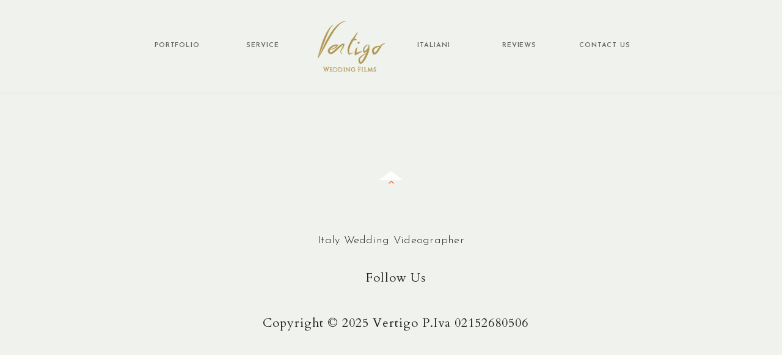

--- FILE ---
content_type: text/html; charset=UTF-8
request_url: https://vertigowedding.com/author/nicola/
body_size: 12688
content:

<!DOCTYPE html><html lang="en-US" class="no-js"><head><meta charset="UTF-8"><meta name="viewport" content="width=device-width, initial-scale=1"><link rel="profile" href="http://gmgp.org/xfn/11" /><link rel="pingback" href="https://vertigowedding.com/xmlrpc.php" /><link rel="icon" type="image/x-icon" href="https://vertigowedding.com/wp-content/uploads/2020/01/vertigo-wedding-oro-favicon-1.png"><meta name='robots' content='noindex, follow' /><style>img:is([sizes="auto" i], [sizes^="auto," i]) { contain-intrinsic-size: 3000px 1500px }</style><meta name="viewport" content="width=device-width, initial-scale=1"><title>Nicola Martucci, Autore presso Italy Wedding Videographer based in Tuscany,</title><meta property="og:locale" content="en_US" /><meta property="og:type" content="profile" /><meta property="og:title" content="Nicola Martucci, Autore presso Italy Wedding Videographer based in Tuscany," /><meta property="og:site_name" content="Italy Wedding Videographer based in Tuscany," /><meta property="og:image" content="https://i0.wp.com/vertigowedding.com/wp-content/uploads/2021/10/copertina-jon-e-kou.jpg?fit=800%2C450&ssl=1" /><meta property="og:image:width" content="800" /><meta property="og:image:height" content="450" /><meta property="og:image:type" content="image/jpeg" /> <script type="application/ld+json" class="yoast-schema-graph">{"@context":"https://schema.org","@graph":[{"@type":"WebSite","@id":"https://vertigowedding.com/#website","url":"https://vertigowedding.com/","name":"Wedding Videographer in Tuscany","description":"Videography for Destination Wedding in Italy.","publisher":{"@id":"https://vertigowedding.com/#/schema/person/3736487b1208117b81e2bd56197b1776"},"alternateName":"Vertigo Wedding Films","potentialAction":[{"@type":"SearchAction","target":{"@type":"EntryPoint","urlTemplate":"https://vertigowedding.com/?s={search_term_string}"},"query-input":{"@type":"PropertyValueSpecification","valueRequired":true,"valueName":"search_term_string"}}],"inLanguage":"en-US"},{"@type":["Person","Organization"],"@id":"https://vertigowedding.com/#/schema/person/3736487b1208117b81e2bd56197b1776","name":"Nicola Martucci","image":{"@type":"ImageObject","inLanguage":"en-US","@id":"https://vertigowedding.com/#/schema/person/image/","url":"https://i0.wp.com/vertigowedding.com/wp-content/uploads/2020/01/vertigo-wedding-oro-favicon-1.png?fit=500%2C500&ssl=1","contentUrl":"https://i0.wp.com/vertigowedding.com/wp-content/uploads/2020/01/vertigo-wedding-oro-favicon-1.png?fit=500%2C500&ssl=1","width":500,"height":500,"caption":"Nicola Martucci"},"logo":{"@id":"https://vertigowedding.com/#/schema/person/image/"},"sameAs":["#","https://x.com/#"]}]}</script> <link rel='dns-prefetch' href='//stats.wp.com' /><link rel='dns-prefetch' href='//fonts.googleapis.com' /><link rel='preconnect' href='//i0.wp.com' /><link rel='preconnect' href='//c0.wp.com' /><style id='classic-theme-styles-inline-css' type='text/css'>/*! This file is auto-generated */
.wp-block-button__link{color:#fff;background-color:#32373c;border-radius:9999px;box-shadow:none;text-decoration:none;padding:calc(.667em + 2px) calc(1.333em + 2px);font-size:1.125em}.wp-block-file__button{background:#32373c;color:#fff;text-decoration:none}</style><link rel='stylesheet' id='mediaelement-css' href='https://vertigowedding.com/wp-includes/js/mediaelement/mediaelementplayer-legacy.min.css?ver=4.2.17' type='text/css' media='all' /><link rel='stylesheet' id='wp-mediaelement-css' href='https://vertigowedding.com/wp-includes/js/mediaelement/wp-mediaelement.min.css?ver=6.8.3' type='text/css' media='all' /><style id='jetpack-sharing-buttons-style-inline-css' type='text/css'>.jetpack-sharing-buttons__services-list{display:flex;flex-direction:row;flex-wrap:wrap;gap:0;list-style-type:none;margin:5px;padding:0}.jetpack-sharing-buttons__services-list.has-small-icon-size{font-size:12px}.jetpack-sharing-buttons__services-list.has-normal-icon-size{font-size:16px}.jetpack-sharing-buttons__services-list.has-large-icon-size{font-size:24px}.jetpack-sharing-buttons__services-list.has-huge-icon-size{font-size:36px}@media print{.jetpack-sharing-buttons__services-list{display:none!important}}.editor-styles-wrapper .wp-block-jetpack-sharing-buttons{gap:0;padding-inline-start:0}ul.jetpack-sharing-buttons__services-list.has-background{padding:1.25em 2.375em}</style><style id='global-styles-inline-css' type='text/css'>:root{--wp--preset--aspect-ratio--square: 1;--wp--preset--aspect-ratio--4-3: 4/3;--wp--preset--aspect-ratio--3-4: 3/4;--wp--preset--aspect-ratio--3-2: 3/2;--wp--preset--aspect-ratio--2-3: 2/3;--wp--preset--aspect-ratio--16-9: 16/9;--wp--preset--aspect-ratio--9-16: 9/16;--wp--preset--color--black: #000000;--wp--preset--color--cyan-bluish-gray: #abb8c3;--wp--preset--color--white: #ffffff;--wp--preset--color--pale-pink: #f78da7;--wp--preset--color--vivid-red: #cf2e2e;--wp--preset--color--luminous-vivid-orange: #ff6900;--wp--preset--color--luminous-vivid-amber: #fcb900;--wp--preset--color--light-green-cyan: #7bdcb5;--wp--preset--color--vivid-green-cyan: #00d084;--wp--preset--color--pale-cyan-blue: #8ed1fc;--wp--preset--color--vivid-cyan-blue: #0693e3;--wp--preset--color--vivid-purple: #9b51e0;--wp--preset--gradient--vivid-cyan-blue-to-vivid-purple: linear-gradient(135deg,rgba(6,147,227,1) 0%,rgb(155,81,224) 100%);--wp--preset--gradient--light-green-cyan-to-vivid-green-cyan: linear-gradient(135deg,rgb(122,220,180) 0%,rgb(0,208,130) 100%);--wp--preset--gradient--luminous-vivid-amber-to-luminous-vivid-orange: linear-gradient(135deg,rgba(252,185,0,1) 0%,rgba(255,105,0,1) 100%);--wp--preset--gradient--luminous-vivid-orange-to-vivid-red: linear-gradient(135deg,rgba(255,105,0,1) 0%,rgb(207,46,46) 100%);--wp--preset--gradient--very-light-gray-to-cyan-bluish-gray: linear-gradient(135deg,rgb(238,238,238) 0%,rgb(169,184,195) 100%);--wp--preset--gradient--cool-to-warm-spectrum: linear-gradient(135deg,rgb(74,234,220) 0%,rgb(151,120,209) 20%,rgb(207,42,186) 40%,rgb(238,44,130) 60%,rgb(251,105,98) 80%,rgb(254,248,76) 100%);--wp--preset--gradient--blush-light-purple: linear-gradient(135deg,rgb(255,206,236) 0%,rgb(152,150,240) 100%);--wp--preset--gradient--blush-bordeaux: linear-gradient(135deg,rgb(254,205,165) 0%,rgb(254,45,45) 50%,rgb(107,0,62) 100%);--wp--preset--gradient--luminous-dusk: linear-gradient(135deg,rgb(255,203,112) 0%,rgb(199,81,192) 50%,rgb(65,88,208) 100%);--wp--preset--gradient--pale-ocean: linear-gradient(135deg,rgb(255,245,203) 0%,rgb(182,227,212) 50%,rgb(51,167,181) 100%);--wp--preset--gradient--electric-grass: linear-gradient(135deg,rgb(202,248,128) 0%,rgb(113,206,126) 100%);--wp--preset--gradient--midnight: linear-gradient(135deg,rgb(2,3,129) 0%,rgb(40,116,252) 100%);--wp--preset--font-size--small: 13px;--wp--preset--font-size--medium: 20px;--wp--preset--font-size--large: 36px;--wp--preset--font-size--x-large: 42px;--wp--preset--spacing--20: 0.44rem;--wp--preset--spacing--30: 0.67rem;--wp--preset--spacing--40: 1rem;--wp--preset--spacing--50: 1.5rem;--wp--preset--spacing--60: 2.25rem;--wp--preset--spacing--70: 3.38rem;--wp--preset--spacing--80: 5.06rem;--wp--preset--shadow--natural: 6px 6px 9px rgba(0, 0, 0, 0.2);--wp--preset--shadow--deep: 12px 12px 50px rgba(0, 0, 0, 0.4);--wp--preset--shadow--sharp: 6px 6px 0px rgba(0, 0, 0, 0.2);--wp--preset--shadow--outlined: 6px 6px 0px -3px rgba(255, 255, 255, 1), 6px 6px rgba(0, 0, 0, 1);--wp--preset--shadow--crisp: 6px 6px 0px rgba(0, 0, 0, 1);}:where(.is-layout-flex){gap: 0.5em;}:where(.is-layout-grid){gap: 0.5em;}body .is-layout-flex{display: flex;}.is-layout-flex{flex-wrap: wrap;align-items: center;}.is-layout-flex > :is(*, div){margin: 0;}body .is-layout-grid{display: grid;}.is-layout-grid > :is(*, div){margin: 0;}:where(.wp-block-columns.is-layout-flex){gap: 2em;}:where(.wp-block-columns.is-layout-grid){gap: 2em;}:where(.wp-block-post-template.is-layout-flex){gap: 1.25em;}:where(.wp-block-post-template.is-layout-grid){gap: 1.25em;}.has-black-color{color: var(--wp--preset--color--black) !important;}.has-cyan-bluish-gray-color{color: var(--wp--preset--color--cyan-bluish-gray) !important;}.has-white-color{color: var(--wp--preset--color--white) !important;}.has-pale-pink-color{color: var(--wp--preset--color--pale-pink) !important;}.has-vivid-red-color{color: var(--wp--preset--color--vivid-red) !important;}.has-luminous-vivid-orange-color{color: var(--wp--preset--color--luminous-vivid-orange) !important;}.has-luminous-vivid-amber-color{color: var(--wp--preset--color--luminous-vivid-amber) !important;}.has-light-green-cyan-color{color: var(--wp--preset--color--light-green-cyan) !important;}.has-vivid-green-cyan-color{color: var(--wp--preset--color--vivid-green-cyan) !important;}.has-pale-cyan-blue-color{color: var(--wp--preset--color--pale-cyan-blue) !important;}.has-vivid-cyan-blue-color{color: var(--wp--preset--color--vivid-cyan-blue) !important;}.has-vivid-purple-color{color: var(--wp--preset--color--vivid-purple) !important;}.has-black-background-color{background-color: var(--wp--preset--color--black) !important;}.has-cyan-bluish-gray-background-color{background-color: var(--wp--preset--color--cyan-bluish-gray) !important;}.has-white-background-color{background-color: var(--wp--preset--color--white) !important;}.has-pale-pink-background-color{background-color: var(--wp--preset--color--pale-pink) !important;}.has-vivid-red-background-color{background-color: var(--wp--preset--color--vivid-red) !important;}.has-luminous-vivid-orange-background-color{background-color: var(--wp--preset--color--luminous-vivid-orange) !important;}.has-luminous-vivid-amber-background-color{background-color: var(--wp--preset--color--luminous-vivid-amber) !important;}.has-light-green-cyan-background-color{background-color: var(--wp--preset--color--light-green-cyan) !important;}.has-vivid-green-cyan-background-color{background-color: var(--wp--preset--color--vivid-green-cyan) !important;}.has-pale-cyan-blue-background-color{background-color: var(--wp--preset--color--pale-cyan-blue) !important;}.has-vivid-cyan-blue-background-color{background-color: var(--wp--preset--color--vivid-cyan-blue) !important;}.has-vivid-purple-background-color{background-color: var(--wp--preset--color--vivid-purple) !important;}.has-black-border-color{border-color: var(--wp--preset--color--black) !important;}.has-cyan-bluish-gray-border-color{border-color: var(--wp--preset--color--cyan-bluish-gray) !important;}.has-white-border-color{border-color: var(--wp--preset--color--white) !important;}.has-pale-pink-border-color{border-color: var(--wp--preset--color--pale-pink) !important;}.has-vivid-red-border-color{border-color: var(--wp--preset--color--vivid-red) !important;}.has-luminous-vivid-orange-border-color{border-color: var(--wp--preset--color--luminous-vivid-orange) !important;}.has-luminous-vivid-amber-border-color{border-color: var(--wp--preset--color--luminous-vivid-amber) !important;}.has-light-green-cyan-border-color{border-color: var(--wp--preset--color--light-green-cyan) !important;}.has-vivid-green-cyan-border-color{border-color: var(--wp--preset--color--vivid-green-cyan) !important;}.has-pale-cyan-blue-border-color{border-color: var(--wp--preset--color--pale-cyan-blue) !important;}.has-vivid-cyan-blue-border-color{border-color: var(--wp--preset--color--vivid-cyan-blue) !important;}.has-vivid-purple-border-color{border-color: var(--wp--preset--color--vivid-purple) !important;}.has-vivid-cyan-blue-to-vivid-purple-gradient-background{background: var(--wp--preset--gradient--vivid-cyan-blue-to-vivid-purple) !important;}.has-light-green-cyan-to-vivid-green-cyan-gradient-background{background: var(--wp--preset--gradient--light-green-cyan-to-vivid-green-cyan) !important;}.has-luminous-vivid-amber-to-luminous-vivid-orange-gradient-background{background: var(--wp--preset--gradient--luminous-vivid-amber-to-luminous-vivid-orange) !important;}.has-luminous-vivid-orange-to-vivid-red-gradient-background{background: var(--wp--preset--gradient--luminous-vivid-orange-to-vivid-red) !important;}.has-very-light-gray-to-cyan-bluish-gray-gradient-background{background: var(--wp--preset--gradient--very-light-gray-to-cyan-bluish-gray) !important;}.has-cool-to-warm-spectrum-gradient-background{background: var(--wp--preset--gradient--cool-to-warm-spectrum) !important;}.has-blush-light-purple-gradient-background{background: var(--wp--preset--gradient--blush-light-purple) !important;}.has-blush-bordeaux-gradient-background{background: var(--wp--preset--gradient--blush-bordeaux) !important;}.has-luminous-dusk-gradient-background{background: var(--wp--preset--gradient--luminous-dusk) !important;}.has-pale-ocean-gradient-background{background: var(--wp--preset--gradient--pale-ocean) !important;}.has-electric-grass-gradient-background{background: var(--wp--preset--gradient--electric-grass) !important;}.has-midnight-gradient-background{background: var(--wp--preset--gradient--midnight) !important;}.has-small-font-size{font-size: var(--wp--preset--font-size--small) !important;}.has-medium-font-size{font-size: var(--wp--preset--font-size--medium) !important;}.has-large-font-size{font-size: var(--wp--preset--font-size--large) !important;}.has-x-large-font-size{font-size: var(--wp--preset--font-size--x-large) !important;}
:where(.wp-block-post-template.is-layout-flex){gap: 1.25em;}:where(.wp-block-post-template.is-layout-grid){gap: 1.25em;}
:where(.wp-block-columns.is-layout-flex){gap: 2em;}:where(.wp-block-columns.is-layout-grid){gap: 2em;}
:root :where(.wp-block-pullquote){font-size: 1.5em;line-height: 1.6;}</style><link rel='stylesheet' id='cmplz-general-css' href='https://vertigowedding.com/wp-content/plugins/complianz-gdpr/assets/css/cookieblocker.min.css?ver=1762260265' type='text/css' media='all' /><link rel='stylesheet' id='google-fonts-css' href='//fonts.googleapis.com/css?family=Josefin+Sans%3A400%2C300%2C600%2C700&#038;subset=latin,latin-ext' type='text/css' media='all' /><link rel='stylesheet' id='mm-compiled-options-mobmenu-css' href='https://vertigowedding.com/wp-content/cache/autoptimize/1/css/autoptimize_single_b5808d96c24adfb9dcfbc1c775957ac5.css?ver=2.8.8-834' type='text/css' media='all' /><link rel='stylesheet' id='mm-google-webfont-playfair-display-css' href='//fonts.googleapis.com/css?family=Playfair+Display%3Ainherit%2C400&#038;subset=latin%2Clatin-ext&#038;ver=6.8.3' type='text/css' media='all' /><link rel='stylesheet' id='jquery-lazyloadxt-spinner-css-css' href='https://vertigowedding.com/wp-content/cache/autoptimize/1/css/autoptimize_single_d4a56d3242663a4b372dc090375e8136.css?ver=6.8.3' type='text/css' media='all' /><link rel='stylesheet' id='a3a3_lazy_load-css' href='//vertigowedding.com/wp-content/uploads/sass/a3_lazy_load.min.css?ver=1738398223' type='text/css' media='all' /><link rel='stylesheet' id='linda_shortcode_style-css' href='https://vertigowedding.com/wp-content/cache/autoptimize/1/css/autoptimize_single_9f892c74334079f3f82948c6470c281a.css?ver=1.0' type='text/css' media='all' /><link rel='stylesheet' id='__EPYT__style-css' href='https://vertigowedding.com/wp-content/plugins/youtube-embed-plus/styles/ytprefs.min.css?ver=14.2.3' type='text/css' media='all' /><style id='__EPYT__style-inline-css' type='text/css'>.epyt-gallery-thumb {
                        width: 33.333%;
                }</style><link rel='stylesheet' id='bootstrap-css' href='https://vertigowedding.com/wp-content/themes/linda-bell/assets/css/libs/bootstrap.min.css' type='text/css' media='all' /><link rel='stylesheet' id='fontawesome-css' href='https://vertigowedding.com/wp-content/themes/linda-bell/assets/css/libs/font-awesome.min.css' type='text/css' media='all' /><link rel='stylesheet' id='jqueryui-css' href='https://vertigowedding.com/wp-content/themes/linda-bell/assets/css/libs/jquery-ui.min.css' type='text/css' media='all' /><link rel='stylesheet' id='animate-css' href='https://vertigowedding.com/wp-content/cache/autoptimize/1/css/autoptimize_single_6f4fecfd91f2ca550abafdcf7dabf6c2.css' type='text/css' media='all' /><link rel='stylesheet' id='peicon7stroke-css' href='https://vertigowedding.com/wp-content/cache/autoptimize/1/css/autoptimize_single_a3a08b2f4c58882881cb019e06de663a.css' type='text/css' media='all' /><link rel='stylesheet' id='eleganticon-css' href='https://vertigowedding.com/wp-content/cache/autoptimize/1/css/autoptimize_single_7f6db2ba333f32aa4d82de19f858fbc8.css' type='text/css' media='all' /><link rel='stylesheet' id='owlcarousel-css' href='https://vertigowedding.com/wp-content/cache/autoptimize/1/css/autoptimize_single_c00b10b61a136ab095d34cd7869a84e5.css' type='text/css' media='all' /><link rel='stylesheet' id='owltheme-css' href='https://vertigowedding.com/wp-content/cache/autoptimize/1/css/autoptimize_single_dfe197bc34ed46287e7c9655ef5046ca.css' type='text/css' media='all' /><link rel='stylesheet' id='owltransitions-css' href='https://vertigowedding.com/wp-content/cache/autoptimize/1/css/autoptimize_single_b1bdaeac4065bf67a7d7a06213192964.css' type='text/css' media='all' /><link rel='stylesheet' id='jqueryfullpage-css' href='https://vertigowedding.com/wp-content/cache/autoptimize/1/css/autoptimize_single_10e7e75dc1e176e5d23c830ff8df0047.css' type='text/css' media='all' /><link rel='stylesheet' id='linda_style-css' href='https://vertigowedding.com/wp-content/cache/autoptimize/1/css/autoptimize_single_cefbf7036011a6c062bc93f44da0f835.css' type='text/css' media='all' /><link rel='stylesheet' id='linda_custom-css' href='https://vertigowedding.com/wp-content/cache/autoptimize/1/css/autoptimize_single_f2c86f61ff22868dc6ed825f42f39cc0.css' type='text/css' media='all' /><link rel='stylesheet' id='linda-bell-css' href='https://vertigowedding.com/wp-content/cache/autoptimize/1/css/autoptimize_single_8b173c671d07a4ee15e700f599370b39.css?ver=1.0.0' type='text/css' media='all' /><link rel='stylesheet' id='perfectscrollbar-css' href='https://vertigowedding.com/wp-content/themes/linda-bell/assets/css/libs/perfect-scrollbar.min.css' type='text/css' media='all' /><link rel='stylesheet' id='cssmobmenu-icons-css' href='https://vertigowedding.com/wp-content/cache/autoptimize/1/css/autoptimize_single_718fe426387df8914538d894c0655f81.css?ver=6.8.3' type='text/css' media='all' /><link rel='stylesheet' id='cssmobmenu-css' href='https://vertigowedding.com/wp-content/cache/autoptimize/1/css/autoptimize_single_62bd0bbb7661b81231fdf47aa5e637c7.css?ver=2.8.8' type='text/css' media='all' /> <script defer type="text/javascript" src="https://vertigowedding.com/wp-includes/js/jquery/jquery.min.js?ver=3.7.1" id="jquery-core-js"></script> <script defer type="text/javascript" src="https://vertigowedding.com/wp-includes/js/jquery/jquery-migrate.min.js?ver=3.4.1" id="jquery-migrate-js"></script> <script defer id="__ytprefs__-js-extra" src="[data-uri]"></script> <script defer type="text/javascript" src="https://vertigowedding.com/wp-content/plugins/youtube-embed-plus/scripts/ytprefs.min.js?ver=14.2.3" id="__ytprefs__-js"></script> <script defer type="text/javascript" src="https://vertigowedding.com/wp-content/cache/autoptimize/1/js/autoptimize_single_1a7a1c044f6f8909b5ea70ca382daaaa.js?ver=2.8.8" id="mobmenujs-js"></script> <script defer src="data:text/javascript;base64,"></script><meta name="viewport" content="width=device-width, initial-scale=1"><meta name="ti-site-data" content="[base64]" /><link rel="preconnect" href="https://fonts.googleapis.com"><link rel="preconnect" href="https://fonts.gstatic.com"><link href='https://fonts.googleapis.com/css2?display=swap&family=Cardo&family=Abhaya+Libre:wght@400;700&family=Playfair+Display:ital,wght@1,400' rel='stylesheet'><style>img#wpstats{display:none}</style><style>.cmplz-hidden {
					display: none !important;
				}</style><style type="text/css">.recentcomments a{display:inline !important;padding:0 !important;margin:0 !important;}</style><meta name="generator" content="Powered by WPBakery Page Builder - drag and drop page builder for WordPress."/><style type="text/css" id="wp-custom-css">body {
  background: #eff2ed;
}

.pi-menu {
  background: #eff2ed;
}

a[href*="instagram.com"] {
  pointer-events: none;   /* disabilita il clic */
  cursor: default;        /* cambia il cursore per indicare non cliccabile */
  text-decoration: none;  /* rimuove sottolineatura, opzionale */
  color: inherit;         /* mantiene il colore del testo normale */
}</style><style id="egf-frontend-styles" type="text/css">p {font-family: 'Cardo', sans-serif;font-size: 20px;font-style: normal;font-weight: 400;letter-spacing: 1px;line-height: 1.7;margin-left: 15px;} h1 {background-color: #eff2ed;font-family: 'Abhaya Libre', sans-serif;font-size: 39px;font-style: normal;font-weight: 700;letter-spacing: 1px;line-height: 0.8;border-top-left-radius: 46px;} h2 {font-family: 'Abhaya Libre', sans-serif;font-size: 26px;font-style: normal;font-weight: 400;letter-spacing: 1px;line-height: 1.5;} h4 {font-family: 'Cardo', sans-serif;font-size: 15px;font-style: normal;font-weight: 400;letter-spacing: 3px;line-height: 1.4;padding-top: 5px;} h5 {font-family: 'Playfair Display', sans-serif;font-size: 21px;font-style: italic;font-weight: 400;letter-spacing: 2px;line-height: 1.4;} h6 {font-family: 'Cardo', sans-serif;font-size: 21px;font-style: normal;font-weight: 400;} h3 {color: #0a0a0a;font-family: 'Cardo', sans-serif;font-style: normal;font-weight: 400;line-height: 0.8;margin-top: 12px;margin-bottom: 10px;}</style><noscript><style>.wpb_animate_when_almost_visible { opacity: 1; }</style></noscript></head><body data-cmplz=1 class="archive author author-nicola author-5 wp-theme-linda-bell wp-child-theme-linda-bell-child-video mob-menu-slideout-over wpb-js-composer js-comp-ver-7.9 vc_responsive"><div class="preloader"><div class="progress"><div class="indeterminate"></div></div></div><div class="page-wrap"><section class="navigation clear-fix"><div class="menu-toggle"> <span></span> <span></span> <span></span></div><div class="head-logo"> <a href="https://vertigowedding.com/" data-wpel-link="internal" target="_self" rel="noopener noreferrer"><img src="https://vertigowedding.com/wp-content/uploads/2020/08/logo-vertigo-wedding-oro-150-150.png" alt="Italy Wedding Videographer" title="Italy Wedding Videographer"></a></div><nav class="pi-nav"><ul id="menu-menu" class="pi-menu"><li id="menu-item-4889" class="menu-item menu-item-type-post_type menu-item-object-page menu-item-4889"><a href="https://vertigowedding.com/italy-wedding-videographer/" data-wpel-link="internal" target="_self" rel="noopener noreferrer">Portfolio</a></li><li id="menu-item-4896" class="menu-item menu-item-type-post_type menu-item-object-page menu-item-4896"><a href="https://vertigowedding.com/home/price-wedding-videographer-italy/" data-wpel-link="internal" target="_self" rel="noopener noreferrer">Service</a></li><li id="menu-item-4888" class="menu-item menu-item-type-post_type menu-item-object-page menu-item-4888"><a href="https://vertigowedding.com/video-matrimonio/" data-wpel-link="internal" target="_self" rel="noopener noreferrer">Italiani</a></li><li id="menu-item-6303" class="menu-item menu-item-type-post_type menu-item-object-page menu-item-6303"><a href="https://vertigowedding.com/home/videographer-italy/" data-wpel-link="internal" target="_self" rel="noopener noreferrer">Reviews</a></li><li id="menu-item-691" class="menu-item menu-item-type-post_type menu-item-object-page menu-item-691"><a href="https://vertigowedding.com/home/videographer-tuscany/" data-wpel-link="internal" target="_self" rel="noopener noreferrer">Contact Us</a></li></ul></nav></section><section class="section-ct no-border-bottom"><div class="container"><div class="post-wrap" data-post-sidebar="no" ><div class="post-content"></div><div class="post-sidebar"><div id="recent-comments-2" class="widget widget_recent_comments"><h3 class="widget-title"><span>Recent Comments</span></h3><ul id="recentcomments"></ul></div><div id="archives-2" class="widget widget_archive"><h3 class="widget-title"><span>Archives</span></h3><ul></ul></div><div id="categories-2" class="widget widget_categories"><h3 class="widget-title"><span>Categories</span></h3><ul><li class="cat-item cat-item-282"><a href="https://vertigowedding.com/category/foto-video-matrimonio-gorizia/" data-wpel-link="internal" target="_self" rel="noopener noreferrer">Foto Video Matrimonio Gorizia</a></li><li class="cat-item cat-item-192"><a href="https://vertigowedding.com/category/foto-video-matrimonio-livorno/" data-wpel-link="internal" target="_self" rel="noopener noreferrer">Foto Video Matrimonio Livorno</a></li><li class="cat-item cat-item-163"><a href="https://vertigowedding.com/category/foto-video-matrimonio-lucca/" data-wpel-link="internal" target="_self" rel="noopener noreferrer">Foto Video Matrimonio Lucca</a></li><li class="cat-item cat-item-111"><a href="https://vertigowedding.com/category/foto-video-matrimonio-pisa/" data-wpel-link="internal" target="_self" rel="noopener noreferrer">Foto Video Matrimonio Pisa</a></li><li class="cat-item cat-item-188"><a href="https://vertigowedding.com/category/foto-video-matrimonio-pordenone/" data-wpel-link="internal" target="_self" rel="noopener noreferrer">Foto Video Matrimonio Pordenone</a></li><li class="cat-item cat-item-128"><a href="https://vertigowedding.com/category/foto-video-matrimonio-prato/" data-wpel-link="internal" target="_self" rel="noopener noreferrer">Foto Video Matrimonio Prato</a></li><li class="cat-item cat-item-149"><a href="https://vertigowedding.com/category/foto-video-matrimonio-siena/" data-wpel-link="internal" target="_self" rel="noopener noreferrer">Foto Video Matrimonio Siena</a></li><li class="cat-item cat-item-217"><a href="https://vertigowedding.com/category/foto-video-matrimonio-trieste/" data-wpel-link="internal" target="_self" rel="noopener noreferrer">Foto Video Matrimonio Trieste</a></li><li class="cat-item cat-item-283"><a href="https://vertigowedding.com/category/gorizia/" data-wpel-link="internal" target="_self" rel="noopener noreferrer">Gorizia</a></li><li class="cat-item cat-item-199"><a href="https://vertigowedding.com/category/invilla/" data-wpel-link="internal" target="_self" rel="noopener noreferrer">InVilla</a></li><li class="cat-item cat-item-266"><a href="https://vertigowedding.com/category/lajatico/" data-wpel-link="internal" target="_self" rel="noopener noreferrer">Lajatico</a></li><li class="cat-item cat-item-6"><a href="https://vertigowedding.com/category/life-style/" data-wpel-link="internal" target="_self" rel="noopener noreferrer">Life style</a></li><li class="cat-item cat-item-240"><a href="https://vertigowedding.com/category/lucca/" data-wpel-link="internal" target="_self" rel="noopener noreferrer">Lucca</a></li><li class="cat-item cat-item-77"><a href="https://vertigowedding.com/category/music/" data-wpel-link="internal" target="_self" rel="noopener noreferrer">Music</a></li><li class="cat-item cat-item-7"><a href="https://vertigowedding.com/category/nature/" data-wpel-link="internal" target="_self" rel="noopener noreferrer">Nature</a></li><li class="cat-item cat-item-200"><a href="https://vertigowedding.com/category/foto-video-matrimonio-oasi-lo-spondone-guasticce/" data-wpel-link="internal" target="_self" rel="noopener noreferrer">Oasi Lo Spondone a Guasticce</a></li><li class="cat-item cat-item-247"><a href="https://vertigowedding.com/category/pietrasanta/" data-wpel-link="internal" target="_self" rel="noopener noreferrer">Pietrasanta</a></li><li class="cat-item cat-item-241"><a href="https://vertigowedding.com/category/pisa/" data-wpel-link="internal" target="_self" rel="noopener noreferrer">Pisa</a></li><li class="cat-item cat-item-250"><a href="https://vertigowedding.com/category/riparbella/" data-wpel-link="internal" target="_self" rel="noopener noreferrer">Riparbella</a></li><li class="cat-item cat-item-98"><a href="https://vertigowedding.com/category/foto-video-matrimonio-ristorante-il-lago/" data-wpel-link="internal" target="_self" rel="noopener noreferrer">Ristorante il Lago a Montaione</a></li><li class="cat-item cat-item-310"><a href="https://vertigowedding.com/category/slovenia/" data-wpel-link="internal" target="_self" rel="noopener noreferrer">Slovenia</a></li><li class="cat-item cat-item-88"><a href="https://vertigowedding.com/category/spot/" data-wpel-link="internal" target="_self" rel="noopener noreferrer">Spot</a></li><li class="cat-item cat-item-130"><a href="https://vertigowedding.com/category/foto-video-matrimonio-tenuta-di-artimino-carmignano-firenze/" data-wpel-link="internal" target="_self" rel="noopener noreferrer">Tenuta di Artimino a Carmignano</a></li><li class="cat-item cat-item-10"><a href="https://vertigowedding.com/category/travel/" data-wpel-link="internal" target="_self" rel="noopener noreferrer">Travel</a></li><li class="cat-item cat-item-296"><a href="https://vertigowedding.com/category/trieste/" data-wpel-link="internal" target="_self" rel="noopener noreferrer">Trieste</a></li><li class="cat-item cat-item-242"><a href="https://vertigowedding.com/category/udine/" data-wpel-link="internal" target="_self" rel="noopener noreferrer">Udine</a></li><li class="cat-item cat-item-197"><a href="https://vertigowedding.com/category/versiliana-beach/" data-wpel-link="internal" target="_self" rel="noopener noreferrer">Versiliana Beach</a></li><li class="cat-item cat-item-121"><a href="https://vertigowedding.com/category/video-commerciale/" data-wpel-link="internal" target="_self" rel="noopener noreferrer">Video Commerciale</a></li><li class="cat-item cat-item-312"><a href="https://vertigowedding.com/category/video-matrimonio-agrigento/" data-wpel-link="internal" target="_self" rel="noopener noreferrer">Video Matrimonio Agrigento</a></li><li class="cat-item cat-item-213"><a href="https://vertigowedding.com/category/video-matrimonio-cinque-terre/" data-wpel-link="internal" target="_self" rel="noopener noreferrer">Video Matrimonio Cinque Terre</a></li><li class="cat-item cat-item-174"><a href="https://vertigowedding.com/category/foto-video-matrimonio-villa-bernardini-lucca/" data-wpel-link="internal" target="_self" rel="noopener noreferrer">Villa Bernardini a Lucca</a></li><li class="cat-item cat-item-168"><a href="https://vertigowedding.com/category/foto-video-matrimonio-villa-grabau-lucca/" data-wpel-link="internal" target="_self" rel="noopener noreferrer">Villa Grabau, Lucca</a></li><li class="cat-item cat-item-277"><a href="https://vertigowedding.com/category/villa-il-garofalo-firenze/" data-wpel-link="internal" target="_self" rel="noopener noreferrer">Villa il Garofalo Firenze</a></li><li class="cat-item cat-item-184"><a href="https://vertigowedding.com/category/foto-video-matrimonio-villa-il-granduca-carmignano/" data-wpel-link="internal" target="_self" rel="noopener noreferrer">Villa il Granduca a Carmignano</a></li><li class="cat-item cat-item-158"><a href="https://vertigowedding.com/category/foto-video-matrimonio-villa-il-poggione-fauglia/" data-wpel-link="internal" target="_self" rel="noopener noreferrer">Villa il Poggione, Fauglia</a></li><li class="cat-item cat-item-238"><a href="https://vertigowedding.com/category/villa-luppis-pordenone/" data-wpel-link="internal" target="_self" rel="noopener noreferrer">Villa Luppis Pordenone</a></li><li class="cat-item cat-item-193"><a href="https://vertigowedding.com/category/foto-video-matrimonio-villa-margherita-quercianella/" data-wpel-link="internal" target="_self" rel="noopener noreferrer">Villa Margherita a Quercianella</a></li><li class="cat-item cat-item-115"><a href="https://vertigowedding.com/category/foto-video-matrimonio-villa-maya-latignano/" data-wpel-link="internal" target="_self" rel="noopener noreferrer">Villa Maya a Latignano</a></li><li class="cat-item cat-item-227"><a href="https://vertigowedding.com/category/villa-orlando/" data-wpel-link="internal" target="_self" rel="noopener noreferrer">Villa Orlando</a></li><li class="cat-item cat-item-290"><a href="https://vertigowedding.com/category/villa-podernovo/" data-wpel-link="internal" target="_self" rel="noopener noreferrer">Villa Podernovo</a></li></ul></div><div id="meta-2" class="widget widget_meta"><h3 class="widget-title"><span>Meta</span></h3><ul><li><a rel="nofollow noopener noreferrer" href="https://vertigowedding.com/wp-login.php" data-wpel-link="internal" target="_self">Log in</a></li><li><a href="https://vertigowedding.com/feed/" data-wpel-link="internal" target="_self" rel="noopener noreferrer">Entries feed</a></li><li><a href="https://vertigowedding.com/comments/feed/" data-wpel-link="internal" target="_self" rel="noopener noreferrer">Comments feed</a></li><li><a href="https://wordpress.org/" data-wpel-link="external" target="_self" rel="external noopener noreferrer">WordPress.org</a></li></ul></div></div></div></div></section></div><div class="modal-up"><div class="tbl"><div class="tbl-cell"><div class="modal-up-wrap"><div class="modal-up-header"><div class="up-close" title="Close"><i class="icon_close"></i></div></div><div class="modal-up-content"></div></div></div></div></div><footer><div class="container"><div class="row"><div class="col-md-12"><div class="footer-content"><div class="scroll-top"><a href="#" title="To Top"><i class="arrow_carrot-up"></i></a></div><div class="footer-slg">Italy Wedding Videographer</div><div class="follow-gr"><p>Follow Us</p><ul class="follow-us"></ul></div><div class="copy-right"><p>Copyright © 2025 Vertigo P.Iva 02152680506</p></div></div></div></div></div></footer> <script type="speculationrules">{"prefetch":[{"source":"document","where":{"and":[{"href_matches":"\/*"},{"not":{"href_matches":["\/wp-*.php","\/wp-admin\/*","\/wp-content\/uploads\/*","\/wp-content\/*","\/wp-content\/plugins\/*","\/wp-content\/themes\/linda-bell-child-video\/*","\/wp-content\/themes\/linda-bell\/*","\/*\\?(.+)"]}},{"not":{"selector_matches":"a[rel~=\"nofollow\"]"}},{"not":{"selector_matches":".no-prefetch, .no-prefetch a"}}]},"eagerness":"conservative"}]}</script> <script defer src="[data-uri]"></script> <div id="cmplz-cookiebanner-container"><div class="cmplz-cookiebanner cmplz-hidden banner-1 bottom-right-view-preferences optin cmplz-bottom-right cmplz-categories-type-view-preferences" aria-modal="true" data-nosnippet="true" role="dialog" aria-live="polite" aria-labelledby="cmplz-header-1-optin" aria-describedby="cmplz-message-1-optin"><div class="cmplz-header"><div class="cmplz-logo"></div><div class="cmplz-title" id="cmplz-header-1-optin">Gestisci Consenso</div><div class="cmplz-close" tabindex="0" role="button" aria-label="Close dialog"> <svg aria-hidden="true" focusable="false" data-prefix="fas" data-icon="times" class="svg-inline--fa fa-times fa-w-11" role="img" xmlns="http://www.w3.org/2000/svg" viewBox="0 0 352 512"><path fill="currentColor" d="M242.72 256l100.07-100.07c12.28-12.28 12.28-32.19 0-44.48l-22.24-22.24c-12.28-12.28-32.19-12.28-44.48 0L176 189.28 75.93 89.21c-12.28-12.28-32.19-12.28-44.48 0L9.21 111.45c-12.28 12.28-12.28 32.19 0 44.48L109.28 256 9.21 356.07c-12.28 12.28-12.28 32.19 0 44.48l22.24 22.24c12.28 12.28 32.2 12.28 44.48 0L176 322.72l100.07 100.07c12.28 12.28 32.2 12.28 44.48 0l22.24-22.24c12.28-12.28 12.28-32.19 0-44.48L242.72 256z"></path></svg></div></div><div class="cmplz-divider cmplz-divider-header"></div><div class="cmplz-body"><div class="cmplz-message" id="cmplz-message-1-optin">Per fornire le migliori esperienze, utilizziamo tecnologie come i cookie per memorizzare e/o accedere alle informazioni del dispositivo. Il consenso a queste tecnologie ci permetterà di elaborare dati come il comportamento di navigazione o ID unici su questo sito. Non acconsentire o ritirare il consenso può influire negativamente su alcune caratteristiche e funzioni.</div><div class="cmplz-categories"> <details class="cmplz-category cmplz-functional" > <summary> <span class="cmplz-category-header"> <span class="cmplz-category-title">Funzionale</span> <span class='cmplz-always-active'> <span class="cmplz-banner-checkbox"> <input type="checkbox"
 id="cmplz-functional-optin"
 data-category="cmplz_functional"
 class="cmplz-consent-checkbox cmplz-functional"
 size="40"
 value="1"/> <label class="cmplz-label" for="cmplz-functional-optin"><span class="screen-reader-text">Funzionale</span></label> </span> Always active </span> <span class="cmplz-icon cmplz-open"> <svg xmlns="http://www.w3.org/2000/svg" viewBox="0 0 448 512"  height="18" ><path d="M224 416c-8.188 0-16.38-3.125-22.62-9.375l-192-192c-12.5-12.5-12.5-32.75 0-45.25s32.75-12.5 45.25 0L224 338.8l169.4-169.4c12.5-12.5 32.75-12.5 45.25 0s12.5 32.75 0 45.25l-192 192C240.4 412.9 232.2 416 224 416z"/></svg> </span> </span> </summary><div class="cmplz-description"> <span class="cmplz-description-functional">L'archiviazione tecnica o l'accesso sono strettamente necessari al fine legittimo di consentire l'uso di un servizio specifico esplicitamente richiesto dall'abbonato o dall'utente, o al solo scopo di effettuare la trasmissione di una comunicazione su una rete di comunicazione elettronica.</span></div> </details> <details class="cmplz-category cmplz-preferences" > <summary> <span class="cmplz-category-header"> <span class="cmplz-category-title">Preferenze</span> <span class="cmplz-banner-checkbox"> <input type="checkbox"
 id="cmplz-preferences-optin"
 data-category="cmplz_preferences"
 class="cmplz-consent-checkbox cmplz-preferences"
 size="40"
 value="1"/> <label class="cmplz-label" for="cmplz-preferences-optin"><span class="screen-reader-text">Preferenze</span></label> </span> <span class="cmplz-icon cmplz-open"> <svg xmlns="http://www.w3.org/2000/svg" viewBox="0 0 448 512"  height="18" ><path d="M224 416c-8.188 0-16.38-3.125-22.62-9.375l-192-192c-12.5-12.5-12.5-32.75 0-45.25s32.75-12.5 45.25 0L224 338.8l169.4-169.4c12.5-12.5 32.75-12.5 45.25 0s12.5 32.75 0 45.25l-192 192C240.4 412.9 232.2 416 224 416z"/></svg> </span> </span> </summary><div class="cmplz-description"> <span class="cmplz-description-preferences">L'archiviazione tecnica o l'accesso sono necessari per lo scopo legittimo di memorizzare le preferenze che non sono richieste dall'abbonato o dall'utente.</span></div> </details> <details class="cmplz-category cmplz-statistics" > <summary> <span class="cmplz-category-header"> <span class="cmplz-category-title">Statistiche</span> <span class="cmplz-banner-checkbox"> <input type="checkbox"
 id="cmplz-statistics-optin"
 data-category="cmplz_statistics"
 class="cmplz-consent-checkbox cmplz-statistics"
 size="40"
 value="1"/> <label class="cmplz-label" for="cmplz-statistics-optin"><span class="screen-reader-text">Statistiche</span></label> </span> <span class="cmplz-icon cmplz-open"> <svg xmlns="http://www.w3.org/2000/svg" viewBox="0 0 448 512"  height="18" ><path d="M224 416c-8.188 0-16.38-3.125-22.62-9.375l-192-192c-12.5-12.5-12.5-32.75 0-45.25s32.75-12.5 45.25 0L224 338.8l169.4-169.4c12.5-12.5 32.75-12.5 45.25 0s12.5 32.75 0 45.25l-192 192C240.4 412.9 232.2 416 224 416z"/></svg> </span> </span> </summary><div class="cmplz-description"> <span class="cmplz-description-statistics">L'archiviazione tecnica o l'accesso che viene utilizzato esclusivamente per scopi statistici.</span> <span class="cmplz-description-statistics-anonymous">L'archiviazione tecnica o l'accesso che viene utilizzato esclusivamente per scopi statistici anonimi. Senza un mandato di comparizione, una conformità volontaria da parte del vostro Fornitore di Servizi Internet, o ulteriori registrazioni da parte di terzi, le informazioni memorizzate o recuperate per questo scopo da sole non possono di solito essere utilizzate per l'identificazione.</span></div> </details> <details class="cmplz-category cmplz-marketing" > <summary> <span class="cmplz-category-header"> <span class="cmplz-category-title">Marketing</span> <span class="cmplz-banner-checkbox"> <input type="checkbox"
 id="cmplz-marketing-optin"
 data-category="cmplz_marketing"
 class="cmplz-consent-checkbox cmplz-marketing"
 size="40"
 value="1"/> <label class="cmplz-label" for="cmplz-marketing-optin"><span class="screen-reader-text">Marketing</span></label> </span> <span class="cmplz-icon cmplz-open"> <svg xmlns="http://www.w3.org/2000/svg" viewBox="0 0 448 512"  height="18" ><path d="M224 416c-8.188 0-16.38-3.125-22.62-9.375l-192-192c-12.5-12.5-12.5-32.75 0-45.25s32.75-12.5 45.25 0L224 338.8l169.4-169.4c12.5-12.5 32.75-12.5 45.25 0s12.5 32.75 0 45.25l-192 192C240.4 412.9 232.2 416 224 416z"/></svg> </span> </span> </summary><div class="cmplz-description"> <span class="cmplz-description-marketing">L'archiviazione tecnica o l'accesso sono necessari per creare profili di utenti per inviare pubblicità, o per tracciare l'utente su un sito web o su diversi siti web per scopi di marketing simili.</span></div> </details></div></div><div class="cmplz-links cmplz-information"><ul><li><a class="cmplz-link cmplz-manage-options cookie-statement" href="#" data-relative_url="#cmplz-manage-consent-container">Manage options</a></li><li><a class="cmplz-link cmplz-manage-third-parties cookie-statement" href="#" data-relative_url="#cmplz-cookies-overview">Manage services</a></li><li><a class="cmplz-link cmplz-manage-vendors tcf cookie-statement" href="#" data-relative_url="#cmplz-tcf-wrapper">Manage {vendor_count} vendors</a></li><li><a class="cmplz-link cmplz-external cmplz-read-more-purposes tcf" target="_self" rel="noopener noreferrer nofollow external" href="https://cookiedatabase.org/tcf/purposes/" aria-label="Read more about TCF purposes on Cookie Database" data-wpel-link="external">Read more about these purposes</a></li></ul></div><div class="cmplz-divider cmplz-footer"></div><div class="cmplz-buttons"> <button class="cmplz-btn cmplz-accept">Accetta</button> <button class="cmplz-btn cmplz-deny">Nega</button> <button class="cmplz-btn cmplz-view-preferences">Visualizza le preferenze</button> <button class="cmplz-btn cmplz-save-preferences">Salva preferenze</button> <a class="cmplz-btn cmplz-manage-options tcf cookie-statement" href="#" data-relative_url="#cmplz-manage-consent-container">Visualizza le preferenze</a></div><div class="cmplz-documents cmplz-links"><ul><li><a class="cmplz-link cookie-statement" href="#" data-relative_url="">{title}</a></li><li><a class="cmplz-link privacy-statement" href="#" data-relative_url="">{title}</a></li><li><a class="cmplz-link impressum" href="#" data-relative_url="">{title}</a></li></ul></div></div></div><div id="cmplz-manage-consent" data-nosnippet="true"><button class="cmplz-btn cmplz-hidden cmplz-manage-consent manage-consent-1">Gestisci consenso</button></div><div class="mobmenu-overlay"></div><div class="mob-menu-header-holder mobmenu"  data-menu-display="mob-menu-slideout-over" data-open-icon="down-open" data-close-icon="up-open"><div  class="mobmenul-container"><a href="#" class="mobmenu-left-bt mobmenu-trigger-action" data-panel-target="mobmenu-left-panel" aria-label="Left Menu Button"><i class="mob-icon-menu mob-menu-icon"></i><i class="mob-icon-cancel-1 mob-cancel-button"></i></a></div><div class="mob-menu-logo-holder"><a href="https://vertigowedding.com" class="headertext" data-wpel-link="internal" target="_self" rel="noopener noreferrer"><img class="mob-standard-logo" height="0"  src="https://i0.wp.com/vertigowedding.com/wp-content/uploads/2020/08/logo-vertigo-wedding-oro-150-150.png?fit=150%2C150&ssl=1"  alt="Italy Wedding Videographer based in Tuscany,"><img class="mob-retina-logo" src=""  alt="Logo Header Menu"></a></div><div class="mobmenur-container"></div></div><div class="mobmenu-left-alignment mobmenu-panel mobmenu-left-panel  "> <a href="#" class="mobmenu-left-bt" aria-label="Left Menu Button"><i class="mob-icon-cancel-1 mob-cancel-button"></i></a><div class="mobmenu-content"><div class="menu-menu-container"><ul id="mobmenuleft" class="wp-mobile-menu" role="menubar" aria-label="Main navigation for mobile devices"><li role="none"  class="menu-item menu-item-type-post_type menu-item-object-page menu-item-4889"><a href="https://vertigowedding.com/italy-wedding-videographer/" role="menuitem" class="">Portfolio</a></li><li role="none"  class="menu-item menu-item-type-post_type menu-item-object-page menu-item-4896"><a href="https://vertigowedding.com/home/price-wedding-videographer-italy/" role="menuitem" class="">Service</a></li><li role="none"  class="menu-item menu-item-type-post_type menu-item-object-page menu-item-4888"><a href="https://vertigowedding.com/video-matrimonio/" role="menuitem" class="">Italiani</a></li><li role="none"  class="menu-item menu-item-type-post_type menu-item-object-page menu-item-6303"><a href="https://vertigowedding.com/home/videographer-italy/" role="menuitem" class="">Reviews</a></li><li role="none"  class="menu-item menu-item-type-post_type menu-item-object-page menu-item-691"><a href="https://vertigowedding.com/home/videographer-tuscany/" role="menuitem" class="">Contact Us</a></li></ul></div></div><div class="mob-menu-left-bg-holder"></div></div> <script defer id="jquery-lazyloadxt-js-extra" src="[data-uri]"></script> <script defer type="text/javascript" src="//vertigowedding.com/wp-content/plugins/a3-lazy-load/assets/js/jquery.lazyloadxt.extra.min.js?ver=2.7.6" id="jquery-lazyloadxt-js"></script> <script defer type="text/javascript" src="//vertigowedding.com/wp-content/plugins/a3-lazy-load/assets/js/jquery.lazyloadxt.srcset.min.js?ver=2.7.6" id="jquery-lazyloadxt-srcset-js"></script> <script defer id="jquery-lazyloadxt-extend-js-extra" src="[data-uri]"></script> <script defer type="text/javascript" src="https://vertigowedding.com/wp-content/cache/autoptimize/1/js/autoptimize_single_624ebb44eb0fd0fd92d0a0433823c630.js?ver=2.7.6" id="jquery-lazyloadxt-extend-js"></script> <script defer id="linda_shortcode_libs-js-extra" src="[data-uri]"></script> <script defer type="text/javascript" src="https://vertigowedding.com/wp-content/cache/autoptimize/1/js/autoptimize_single_cc1b604e1db15294af77c9c936426ae8.js?ver=1.0" id="linda_shortcode_libs-js"></script> <script defer type="text/javascript" src="https://vertigowedding.com/wp-content/cache/autoptimize/1/js/autoptimize_single_4e5e5468dfa874137f23d671566ef9ac.js?ver=1.0" id="linda_shortcode_scripts-js"></script> <script defer type="text/javascript" src="https://vertigowedding.com/wp-content/themes/linda-bell/assets/js/libs/jquery-ui.min.js" id="jqueryui-js"></script> <script defer type="text/javascript" src="https://vertigowedding.com/wp-content/themes/linda-bell/assets/js/libs/owl.carousel.min.js" id="owlcarousel-js"></script> <script defer type="text/javascript" src="https://vertigowedding.com/wp-content/cache/autoptimize/1/js/autoptimize_single_49fc7144aec5aa655370b73944c2061c.js" id="jqueryfullpage-js"></script> <script defer type="text/javascript" src="https://vertigowedding.com/wp-content/cache/autoptimize/1/js/autoptimize_single_b11626bf9ea3dcedc9c91aa331d52e3e.js" id="ie10viewportbugworkaround-js"></script> <script defer type="text/javascript" src="https://vertigowedding.com/wp-content/themes/linda-bell/assets/js/libs/isotope.pkgd.min.js" id="isotopepkgd-js"></script> <script defer type="text/javascript" src="https://vertigowedding.com/wp-content/cache/autoptimize/1/js/autoptimize_single_7b1a1798f6e99f56c78a3f8a0fb0df7b.js" id="fitcolumns-js"></script> <script defer type="text/javascript" src="https://vertigowedding.com/wp-content/themes/linda-bell/assets/js/libs/retina.min.js" id="retina-js"></script> <script defer type="text/javascript" src="https://vertigowedding.com/wp-content/themes/linda-bell/assets/js/libs/jquery.easing.min.js" id="jqueryeasing-js"></script> <script defer type="text/javascript" src="https://vertigowedding.com/wp-content/cache/autoptimize/1/js/autoptimize_single_6b50f8b7f2d29c4a0a4d991a5cc5e8e8.js" id="jquerytextillate-js"></script> <script defer type="text/javascript" src="https://vertigowedding.com/wp-content/themes/linda-bell/assets/js/libs/jquery.easypiechart.min.js" id="jqueryeasypiechart-js"></script> <script defer type="text/javascript" src="https://vertigowedding.com/wp-content/themes/linda-bell/assets/js/libs/jquery.infinitescroll.min.js" id="jqueryinfinitescroll-js"></script> <script defer type="text/javascript" src="https://vertigowedding.com/wp-content/themes/linda-bell/assets/js/libs/perfect-scrollbar.min.js" id="perfectscrollbar-js"></script> <script defer type="text/javascript" src="https://vertigowedding.com/wp-content/cache/autoptimize/1/js/autoptimize_single_18f5d124d0ba590fc41f769d2ac4298a.js" id="manualtrigger-js"></script> <script defer type="text/javascript" src="https://vertigowedding.com/wp-content/cache/autoptimize/1/js/autoptimize_single_a2d5ce006f24e93e297e4c9ec9e78031.js" id="jquerylettering-js"></script> <script defer type="text/javascript" src="https://vertigowedding.com/wp-content/cache/autoptimize/1/js/autoptimize_single_8ecf773b1297f09fa57e38ccc2e77df0.js" id="linda_scripts-js"></script> <script defer id="linda_custom-js-extra" src="[data-uri]"></script> <script defer type="text/javascript" src="https://vertigowedding.com/wp-content/cache/autoptimize/1/js/autoptimize_single_5c18270f508bb67d0978d55ecb0a755c.js" id="linda_custom-js"></script> <script defer type="text/javascript" src="https://vertigowedding.com/wp-content/plugins/youtube-embed-plus/scripts/fitvids.min.js?ver=14.2.3" id="__ytprefsfitvids__-js"></script> <script type="text/javascript" id="jetpack-stats-js-before">_stq = window._stq || [];
_stq.push([ "view", JSON.parse("{\"v\":\"ext\",\"blog\":\"168584235\",\"post\":\"0\",\"tz\":\"1\",\"srv\":\"vertigowedding.com\",\"arch_author\":\"nicola\",\"arch_results\":\"0\",\"j\":\"1:15.1.1\"}") ]);
_stq.push([ "clickTrackerInit", "168584235", "0" ]);</script> <script type="text/javascript" async='async' src="https://stats.wp.com/e-202549.js" id="jetpack-stats-js" defer="defer" data-wp-strategy="defer"></script> <script defer id="cmplz-cookiebanner-js-extra" src="[data-uri]"></script> <script defer type="text/javascript" async='async' src="https://vertigowedding.com/wp-content/plugins/complianz-gdpr/cookiebanner/js/complianz.min.js?ver=1762260267" id="cmplz-cookiebanner-js"></script> <script defer src="data:text/javascript;base64,"></script></body></html>

--- FILE ---
content_type: text/css
request_url: https://vertigowedding.com/wp-content/cache/autoptimize/1/css/autoptimize_single_d4a56d3242663a4b372dc090375e8136.css?ver=6.8.3
body_size: 76
content:
.lazy-hidden,.entry img.lazy-hidden,img.thumbnail.lazy-hidden{background-color:#fff;background-image:url(//vertigowedding.com/wp-content/plugins/a3-lazy-load/assets/css/loading.gif);background-repeat:no-repeat;background-position:50% 50%}figure.wp-block-image img.lazy-hidden{min-width:150px}picture source[type="image/webp"]{display:block}

--- FILE ---
content_type: text/css
request_url: https://vertigowedding.com/wp-content/cache/autoptimize/1/css/autoptimize_single_9f892c74334079f3f82948c6470c281a.css?ver=1.0
body_size: 70
content:
.fp-tableCell .wpb_column,.fp-tableCell .vc_column-inner,.fp-tableCell .wpb_wrapper{height:inherit}.bg-settings{position:relative}.linda-empty-bottom{padding:70px 0}.linda-divider{border-bottom:1px dashed #efefef}.woocommerce[data-col="3"] ul.products>li.product{width:33.333333%}.woocommerce[data-col="2"] ul.products>li.product{width:50%}.woocommerce[data-col="4"] ul.products>li.product{width:25%}

--- FILE ---
content_type: text/css
request_url: https://vertigowedding.com/wp-content/cache/autoptimize/1/css/autoptimize_single_cefbf7036011a6c062bc93f44da0f835.css
body_size: 17454
content:
@charset "UTF-8";.margin__auto{margin-left:auto !important;margin-right:auto !important}.margin-top__5{margin-top:5px}.margin-top__10{margin-top:10px}.margin-top__15{margin-top:15px}.margin-top__20{margin-top:20px}.margin-top__25{margin-top:25px}.margin-top__30{margin-top:30px}.margin-top__35{margin-top:35px}.margin-top__40{margin-top:40px}.margin-top__45{margin-top:45px}.margin-top__50{margin-top:50px}.margin-right__5{margin-right:5px}.margin-right__10{margin-right:10px}.margin-right__15{margin-right:15px}.margin-right__20{margin-right:20px}.margin-right__25{margin-right:25px}.margin-right__30{margin-right:30px}.margin-right__35{margin-right:35px}.margin-right__40{margin-right:40px}.margin-right__45{margin-right:45px}.margin-right__50{margin-right:50px}.margin-bottom__5{margin-bottom:5px}.margin-bottom__10{margin-bottom:10px}.margin-bottom__15{margin-bottom:15px}.margin-bottom__20{margin-bottom:20px}.margin-bottom__25{margin-bottom:25px}.margin-bottom__30{margin-bottom:30px}.margin-bottom__35{margin-bottom:35px}.margin-bottom__40{margin-bottom:40px}.margin-bottom__45{margin-bottom:45px}.margin-bottom__50{margin-bottom:50px}.margin-left__5{margin-left:5px}.margin-left__10{margin-left:10px}.margin-left__15{margin-left:15px}.margin-left__20{margin-left:20px}.margin-left__25{margin-left:25px}.margin-left__30{margin-left:30px}.margin-left__35{margin-left:35px}.margin-left__40{margin-left:40px}.margin-left__45{margin-left:45px}.margin-left__50{margin-left:50px}.padding-top__5{padding-top:5px}.padding-top__10{padding-top:10px}.padding-top__15{padding-top:15px}.padding-top__20{padding-top:20px}.padding-top__25{padding-top:25px}.padding-top__30{padding-top:30px}.padding-top__35{padding-top:35px}.padding-top__40{padding-top:40px}.padding-top__45{padding-top:45px}.padding-top__50{padding-top:50px}.padding-right__5{padding-right:5px}.padding-right__10{padding-right:10px}.padding-right__15{padding-right:15px}.padding-right__20{padding-right:20px}.padding-right__25{padding-right:25px}.padding-right__30{padding-right:30px}.padding-right__35{padding-right:35px}.padding-right__40{padding-right:40px}.padding-right__45{padding-right:45px}.padding-right__50{padding-right:50px}.padding-bottom__5{padding-bottom:5px}.padding-bottom__10{padding-bottom:10px}.padding-bottom__15{padding-bottom:15px}.padding-bottom__20{padding-bottom:20px}.padding-bottom__25{padding-bottom:25px}.padding-bottom__30{padding-bottom:30px}.padding-bottom__35{padding-bottom:35px}.padding-bottom__40{padding-bottom:40px}.padding-bottom__45{padding-bottom:45px}.padding-bottom__50{padding-bottom:50px}.padding-left__5{padding-left:5px}.padding-left__10{padding-left:10px}.padding-left__15{padding-left:15px}.padding-left__20{padding-left:20px}.padding-left__25{padding-left:25px}.padding-left__30{padding-left:30px}.padding-left__35{padding-left:35px}.padding-left__40{padding-left:40px}.padding-left__45{padding-left:45px}.padding-left__50{padding-left:50px}.font-size__2{font-size:2px}.font-size__4{font-size:4px}.font-size__6{font-size:6px}.font-size__8{font-size:8px}.font-size__10{font-size:10px}.font-size__12{font-size:12px}.font-size__14{font-size:14px}.font-size__16{font-size:16px}.font-size__18{font-size:18px}.font-size__20{font-size:20px}.font-size__22{font-size:22px}.font-size__24{font-size:24px}.font-size__26{font-size:26px}.font-size__28{font-size:28px}.font-size__30{font-size:30px}.font-size__32{font-size:32px}.font-size__34{font-size:34px}.font-size__36{font-size:36px}.font-size__38{font-size:38px}.font-size__40{font-size:40px}.backface-visibility__hidden{-webkit-backface-visibility:hidden;backface-visibility:hidden}.backface-visibility__visible{-webkit-backface-visibility:visible;backface-visibility:visible}.background-position__center-center{background-position:center center}.background-position__center-top{background-position:center top}.background-position__center-bottom{background-position:center bottom}.background-position__left-top{background-position:left top}.background-position__left-center{background-position:left center}.background-position__left-bottom{background-position:left bottom}.background-position__right-top{background-position:right top}.background-position__right-center{background-position:right center}.background-position__right-bottom{background-position:right bottom}.background-position__initial{background-position:initial}.background-origin__border-box{background-origin:border-box}.background-origin__padding-box{background-origin:padding-box}.background-origin__content-box{background-origin:content-box}.background-origin__initial{background-origin:initial}.background-repeat__repeat{background-repeat:repeat}.background-repeat__repeat-x{background-repeat:repeat-x}.background-repeat__repeat-y{background-repeat:repeat-y}.background-repeat__no-repeat{background-repeat:no-repeat}.background-repeat__initial{background-repeat:initial}.background-size__auto{background-size:auto}.background-size__50{background-size:50%}.background-size__100{background-size:100% 100%}.background-size__cover{background-size:-webkit-cover;background-size:cover}.background-size__contain{background-size:contain}.background-size__initial{background-size:initial}.background-attachment__fixed{background-attachment:fixed}.background-attachment__scroll{background-attachment:scroll}.border__0{border:0}.border-radius__50{border-radius:50%}.clear-fix:before,.clear-fix:after{display:table;content:""}.clear-fix:after{clear:both}.direction__ltr{direction:ltr}.direction__rtl{direction:rtl}.direction__initial{direction:initial}.display__none{display:none !important}.display__block{display:block !important}.display__list-item{display:list-item}.display__initial{display:initial}.display__table{display:table;width:100%}.display__table-row{display:table-row}.display__table-cell{display:table-cell;vertical-align:middle}.vertical-align__middle{vertical-align:middle}.vertical-align__top{vertical-align:top}.vertical-align__bottom{vertical-align:bottom}.vertical-align__text-top{vertical-align:text-top}.vertical-align__text-bottom{vertical-align:text-bottom}.font-style__italic{font-style:italic}.font-style__normal{font-style:normal}.font-weight__100{font-weight:100}.font-weight__200{font-weight:200}.font-weight__300{font-weight:300}.font-weight__400{font-weight:400}.font-weight__500{font-weight:500}.font-weight__600{font-weight:600}.font-weight__700{font-weight:700}.font-weight__800{font-weight:800}.font-weight__900{font-weight:900}.float__left{float:left}.float__right{float:right}.float__none{float:none}.float__initial{float:initial}.float__inherit{float:inherit}.list-style__none{list-style:none}.list-style__initial{list-style:initial}.height__100{height:100%}.height__100-i{height:100% !important}.width__100{width:100%}.width__100-i{width:100% !important}.opacity__0{opacity:0}.opacity__1{opacity:1}.outline__0{outline:0}.overflow__auto{overflow:auto}.overflow__scroll{overflow:scroll}.overflow__visible{overflow:visible}.overflow__hidden{overflow:hidden}.overflow__initial{overflow:initial}.position__fixed{position:fixed}.position__absolute{position:absolute}.position__relative{position:relative}.position__static{position:static}.position__initial{position:initial}.text-align__center{text-align:center !important}.text-align__left{text-align:left !important}.text-align__right{text-align:right !important}.text-align__initial{text-align:initial}.text-decoration__overline{text-decoration:overline}.text-decoration__line-through{text-decoration:line-through}.text-decoration__underline{text-decoration:underline}.text-decoration__none{text-decoration:none}.text-decoration__initial{text-decoration:initial}.text-justify__auto{text-align:justify;text-justify:auto}.text-justify__inter-word{text-align:justify;text-justify:inter-word}.text-justify__inter-ideograph{text-align:justify;text-justify:inter-ideograph}.text-justify__inter-cluster{text-align:justify;text-justify:inter-cluster}.text-justify__inter-distribute{text-align:justify;text-justify:inter-distribute}.text-justify__inter-kashida{text-align:justify;text-justify:inter-kashida}.text-justify__inter-trim{text-align:justify;text-justify:inter-trim}.text-justify__none{text-align:justify;text-justify:none}.text-justify__initial{text-align:justify;text-justify:initial}.text-overflow__clip{overflow:hidden;text-overflow:clip}.text-overflow__ellipsis{overflow:hidden;text-overflow:ellipsis;white-space:nowrap}.text-overflow__initial{overflow:hidden;text-overflow:initial}.text-transform__uppercase{text-transform:uppercase}.text-transform__capitalize{text-transform:capitalize}.text-transform__lowercase{text-transform:lowercase}.text-transform__none{text-transform:none}.text-transform__initial{text-transform:initial}.visibility__visible{visibility:visible}.visibility__hidden{visibility:hidden}.visibility__initial{visibility:initial}.white-space__normal{white-space:normal}.white-space__nowrap{white-space:nowrap}.white-space__pre{white-space:pre}.white-space__pre-line{white-space:pre-line}.white-space__pre-wrap{white-space:pre-wrap}.white-space__initial{white-space:initial}.transform__translate-50-50{-webkit-transform:translate(-50%,-50%);-moz-transform:translate(-50%,-50%);transform:translate(-50%,-50%)}.transform__translate-x50{-webkit-transform:translateX(-50%);-moz-transform:translateX(-50%);transform:translateX(-50%)}.transform__translate-y50{-webkit-transform:translateY(-50%);-moz-transform:translateY(-50%);transform:translateY(-50%)}.image-wrapper img{max-width:100%;height:auto}.rtl{direction:rtl}.font-family__arial{font-family:Arial,'Helvetica Neue',Helvetica,sans-serif}.font-family__arial-black{font-family:'Arial Black','Arial Bold',Gadget,sans-serif}.font-family__comic-sans-ms{font-family:"Comic Sans MS",cursive,sans-serif}.font-family__courier-new{font-family:"Courier New",Courier,monospace}.font-family__impact{font-family:Impact,Charcoal,sans-serif}.font-family__tahoma{font-family:Tahoma,Geneva,sans-serif}.font-family__times-new-roman{font-family:"Times New Roman",Times,serif}.font-family__verdana{font-family:Verdana,Geneva,sans-serif}.owl-item.active [data-effect=fade],.fp-table.active:not(.first-section) [data-effect=fade]{-webkit-animation:fadeIn .5s linear .5s both;-moz-animation:fadeIn .5s linear .5s both;-o-animation:fadeIn .5s linear .5s both;-ms-animation:fadeIn .5s linear .5s both;animation:fadeIn .5s linear .5s both}.owl-item.active [data-effect=moveUp],.fp-table.active:not(.first-section) [data-effect=moveUp]{-webkit-animation:moveUp 1s ease-in-out both;-moz-animation:moveUp 1s ease-in-out both;-o-animation:moveUp 1s ease-in-out both;-ms-animation:moveUp 1s ease-in-out both;animation:moveUp 1s ease-in-out both}.owl-item.active [data-effect=flip],.fp-table.active:not(.first-section) [data-effect=flip]{-webkit-backface-visibility:visible !important;backface-visibility:visible !important;-webkit-animation-name:flip;animation-name:flip;-webkit-animation-duration:1s;animation-duration:1s;-webkit-animation-fill-mode:both;animation-fill-mode:both}.owl-item.active [data-effect=flipInX],.fp-table.active:not(.first-section) [data-effect=flipInX]{-webkit-backface-visibility:visible !important;backface-visibility:visible !important;-webkit-animation-name:flipInX;animation-name:flipInX;-webkit-animation-duration:1s;animation-duration:1s;-webkit-animation-fill-mode:both;animation-fill-mode:both}.owl-item.active [data-effect=flipInY],.fp-table.active:not(.first-section) [data-effect=flipInY]{-webkit-backface-visibility:visible !important;backface-visibility:visible !important;-webkit-animation-name:flipInY;animation-name:flipInY;-webkit-animation-duration:1s;animation-duration:1s;-webkit-animation-fill-mode:both;animation-fill-mode:both}.owl-item.active [data-effect=flipOutX],.fp-table.active:not(.first-section) [data-effect=flipOutX]{-webkit-backface-visibility:visible !important;backface-visibility:visible !important;-webkit-animation-name:flipOutX;animation-name:flipOutX;-webkit-animation-duration:1s;animation-duration:1s;-webkit-animation-fill-mode:both;animation-fill-mode:both}.owl-item.active [data-effect=flipOutY],.fp-table.active:not(.first-section) [data-effect=flipOutY]{-webkit-backface-visibility:visible !important;backface-visibility:visible !important;-webkit-animation-name:flipOutY;animation-name:flipOutY;-webkit-animation-duration:1s;animation-duration:1s;-webkit-animation-fill-mode:both;animation-fill-mode:both}.owl-item.active [data-effect=bounce],.fp-table.active:not(.first-section) [data-effect=bounce]{-webkit-backface-visibility:visible !important;backface-visibility:visible !important;-webkit-animation-name:bounce;animation-name:bounce;-webkit-animation-duration:1s;animation-duration:1s;-webkit-animation-fill-mode:both;animation-fill-mode:both}.owl-item.active [data-effect=flash],.fp-table.active:not(.first-section) [data-effect=flash]{-webkit-backface-visibility:visible !important;backface-visibility:visible !important;-webkit-animation-name:flash;animation-name:flash;-webkit-animation-duration:1s;animation-duration:1s;-webkit-animation-fill-mode:both;animation-fill-mode:both}.owl-item.active [data-effect=pulse],.fp-table.active:not(.first-section) [data-effect=pulse]{-webkit-backface-visibility:visible !important;backface-visibility:visible !important;-webkit-animation-name:pulse;animation-name:pulse;-webkit-animation-duration:1s;animation-duration:1s;-webkit-animation-fill-mode:both;animation-fill-mode:both}.owl-item.active [data-effect=rubberBand],.fp-table.active:not(.first-section) [data-effect=rubberBand]{-webkit-backface-visibility:visible !important;backface-visibility:visible !important;-webkit-animation-name:rubberBand;animation-name:rubberBand;-webkit-animation-duration:1s;animation-duration:1s;-webkit-animation-fill-mode:both;animation-fill-mode:both}.owl-item.active [data-effect=shake],.fp-table.active:not(.first-section) [data-effect=shake]{-webkit-backface-visibility:visible !important;backface-visibility:visible !important;-webkit-animation-name:shake;animation-name:shake;-webkit-animation-duration:1s;animation-duration:1s;-webkit-animation-fill-mode:both;animation-fill-mode:both}.owl-item.active [data-effect=swing],.fp-table.active:not(.first-section) [data-effect=swing]{-webkit-backface-visibility:visible !important;backface-visibility:visible !important;-webkit-animation-name:swing;animation-name:swing;-webkit-animation-duration:1s;animation-duration:1s;-webkit-animation-fill-mode:both;animation-fill-mode:both}.owl-item.active [data-effect=tada],.fp-table.active:not(.first-section) [data-effect=tada]{-webkit-backface-visibility:visible !important;backface-visibility:visible !important;-webkit-animation-name:tada;animation-name:tada;-webkit-animation-duration:1s;animation-duration:1s;-webkit-animation-fill-mode:both;animation-fill-mode:both}.owl-item.active [data-effect=wobble],.fp-table.active:not(.first-section) [data-effect=wobble]{-webkit-backface-visibility:visible !important;backface-visibility:visible !important;-webkit-animation-name:wobble;animation-name:wobble;-webkit-animation-duration:1s;animation-duration:1s;-webkit-animation-fill-mode:both;animation-fill-mode:both}.owl-item.active [data-effect=jello],.fp-table.active:not(.first-section) [data-effect=jello]{-webkit-backface-visibility:visible !important;backface-visibility:visible !important;-webkit-animation-name:jello;animation-name:jello;-webkit-animation-duration:1s;animation-duration:1s;-webkit-animation-fill-mode:both;animation-fill-mode:both}.owl-item.active [data-effect=bounceIn],.fp-table.active:not(.first-section) [data-effect=bounceIn]{-webkit-backface-visibility:visible !important;backface-visibility:visible !important;-webkit-animation-name:bounceIn;animation-name:bounceIn;-webkit-animation-duration:1s;animation-duration:1s;-webkit-animation-fill-mode:both;animation-fill-mode:both}.owl-item.active [data-effect=bounceInDown],.fp-table.active:not(.first-section) [data-effect=bounceInDown]{-webkit-backface-visibility:visible !important;backface-visibility:visible !important;-webkit-animation-name:bounceInDown;animation-name:bounceInDown;-webkit-animation-duration:1s;animation-duration:1s;-webkit-animation-fill-mode:both;animation-fill-mode:both}.owl-item.active [data-effect=bounceInLeft],.fp-table.active:not(.first-section) [data-effect=bounceInLeft]{-webkit-backface-visibility:visible !important;backface-visibility:visible !important;-webkit-animation-name:bounceInLeft;animation-name:bounceInLeft;-webkit-animation-duration:1s;animation-duration:1s;-webkit-animation-fill-mode:both;animation-fill-mode:both}.owl-item.active [data-effect=bounceInRight],.fp-table.active:not(.first-section) [data-effect=bounceInRight]{-webkit-backface-visibility:visible !important;backface-visibility:visible !important;-webkit-animation-name:bounceInRight;animation-name:bounceInRight;-webkit-animation-duration:1s;animation-duration:1s;-webkit-animation-fill-mode:both;animation-fill-mode:both}.owl-item.active [data-effect=bounceInUp],.fp-table.active:not(.first-section) [data-effect=bounceInUp]{-webkit-backface-visibility:visible !important;backface-visibility:visible !important;-webkit-animation-name:bounceInUp;animation-name:bounceInUp;-webkit-animation-duration:1s;animation-duration:1s;-webkit-animation-fill-mode:both;animation-fill-mode:both}.owl-item.active [data-effect=bounceOut],.fp-table.active:not(.first-section) [data-effect=bounceOut]{-webkit-backface-visibility:visible !important;backface-visibility:visible !important;-webkit-animation-name:bounceOut;animation-name:bounceOut;-webkit-animation-duration:1s;animation-duration:1s;-webkit-animation-fill-mode:both;animation-fill-mode:both}.owl-item.active [data-effect=bounceOutDown],.fp-table.active:not(.first-section) [data-effect=bounceOutDown]{-webkit-backface-visibility:visible !important;backface-visibility:visible !important;-webkit-animation-name:bounceOutDown;animation-name:bounceOutDown;-webkit-animation-duration:1s;animation-duration:1s;-webkit-animation-fill-mode:both;animation-fill-mode:both}.owl-item.active [data-effect=bounceOutLeft],.fp-table.active:not(.first-section) [data-effect=bounceOutLeft]{-webkit-backface-visibility:visible !important;backface-visibility:visible !important;-webkit-animation-name:bounceOutLeft;animation-name:bounceOutLeft;-webkit-animation-duration:1s;animation-duration:1s;-webkit-animation-fill-mode:both;animation-fill-mode:both}.owl-item.active [data-effect=bounceOutRight],.fp-table.active:not(.first-section) [data-effect=bounceOutRight]{-webkit-backface-visibility:visible !important;backface-visibility:visible !important;-webkit-animation-name:bounceOutRight;animation-name:bounceOutRight;-webkit-animation-duration:1s;animation-duration:1s;-webkit-animation-fill-mode:both;animation-fill-mode:both}.owl-item.active [data-effect=bounceOutUp],.fp-table.active:not(.first-section) [data-effect=bounceOutUp]{-webkit-backface-visibility:visible !important;backface-visibility:visible !important;-webkit-animation-name:bounceOutUp;animation-name:bounceOutUp;-webkit-animation-duration:1s;animation-duration:1s;-webkit-animation-fill-mode:both;animation-fill-mode:both}.owl-item.active [data-effect=fadeIn],.fp-table.active:not(.first-section) [data-effect=fadeIn]{-webkit-backface-visibility:visible !important;backface-visibility:visible !important;-webkit-animation-name:fadeIn;animation-name:fadeIn;-webkit-animation-duration:1s;animation-duration:1s;-webkit-animation-fill-mode:both;animation-fill-mode:both}.owl-item.active [data-effect=fadeInDown],.fp-table.active:not(.first-section) [data-effect=fadeInDown]{-webkit-backface-visibility:visible !important;backface-visibility:visible !important;-webkit-animation-name:fadeInDown;animation-name:fadeInDown;-webkit-animation-duration:1s;animation-duration:1s;-webkit-animation-fill-mode:both;animation-fill-mode:both}.owl-item.active [data-effect=fadeInDownBig],.fp-table.active:not(.first-section) [data-effect=fadeInDownBig]{-webkit-backface-visibility:visible !important;backface-visibility:visible !important;-webkit-animation-name:fadeInDownBig;animation-name:fadeInDownBig;-webkit-animation-duration:1s;animation-duration:1s;-webkit-animation-fill-mode:both;animation-fill-mode:both}.owl-item.active [data-effect=fadeInLeft],.fp-table.active:not(.first-section) [data-effect=fadeInLeft]{-webkit-backface-visibility:visible !important;backface-visibility:visible !important;-webkit-animation-name:fadeInLeft;animation-name:fadeInLeft;-webkit-animation-duration:1s;animation-duration:1s;-webkit-animation-fill-mode:both;animation-fill-mode:both}.owl-item.active [data-effect=fadeInLeftBig],.fp-table.active:not(.first-section) [data-effect=fadeInLeftBig]{-webkit-backface-visibility:visible !important;backface-visibility:visible !important;-webkit-animation-name:fadeInLeftBig;animation-name:fadeInLeftBig;-webkit-animation-duration:1s;animation-duration:1s;-webkit-animation-fill-mode:both;animation-fill-mode:both}.owl-item.active [data-effect=fadeInRight],.fp-table.active:not(.first-section) [data-effect=fadeInRight]{-webkit-backface-visibility:visible !important;backface-visibility:visible !important;-webkit-animation-name:fadeInRight;animation-name:fadeInRight;-webkit-animation-duration:1s;animation-duration:1s;-webkit-animation-fill-mode:both;animation-fill-mode:both}.owl-item.active [data-effect=fadeInRightBig],.fp-table.active:not(.first-section) [data-effect=fadeInRightBig]{-webkit-backface-visibility:visible !important;backface-visibility:visible !important;-webkit-animation-name:fadeInRightBig;animation-name:fadeInRightBig;-webkit-animation-duration:1s;animation-duration:1s;-webkit-animation-fill-mode:both;animation-fill-mode:both}.owl-item.active [data-effect=fadeInUp],.fp-table.active:not(.first-section) [data-effect=fadeInUp]{-webkit-backface-visibility:visible !important;backface-visibility:visible !important;-webkit-animation-name:fadeInUp;animation-name:fadeInUp;-webkit-animation-duration:1s;animation-duration:1s;-webkit-animation-fill-mode:both;animation-fill-mode:both}.owl-item.active [data-effect=fadeInUpBig],.fp-table.active:not(.first-section) [data-effect=fadeInUpBig]{-webkit-backface-visibility:visible !important;backface-visibility:visible !important;-webkit-animation-name:fadeInUpBig;animation-name:fadeInUpBig;-webkit-animation-duration:1s;animation-duration:1s;-webkit-animation-fill-mode:both;animation-fill-mode:both}.owl-item.active [data-effect=fadeOut],.fp-table.active:not(.first-section) [data-effect=fadeOut]{-webkit-backface-visibility:visible !important;backface-visibility:visible !important;-webkit-animation-name:fadeOut;animation-name:fadeOut;-webkit-animation-duration:1s;animation-duration:1s;-webkit-animation-fill-mode:both;animation-fill-mode:both}.owl-item.active [data-effect=fadeOutDown],.fp-table.active:not(.first-section) [data-effect=fadeOutDown]{-webkit-backface-visibility:visible !important;backface-visibility:visible !important;-webkit-animation-name:fadeOutDown;animation-name:fadeOutDown;-webkit-animation-duration:1s;animation-duration:1s;-webkit-animation-fill-mode:both;animation-fill-mode:both}.owl-item.active [data-effect=fadeOutDownBig],.fp-table.active:not(.first-section) [data-effect=fadeOutDownBig]{-webkit-backface-visibility:visible !important;backface-visibility:visible !important;-webkit-animation-name:fadeOutDownBig;animation-name:fadeOutDownBig;-webkit-animation-duration:1s;animation-duration:1s;-webkit-animation-fill-mode:both;animation-fill-mode:both}.owl-item.active [data-effect=fadeOutLeft],.fp-table.active:not(.first-section) [data-effect=fadeOutLeft]{-webkit-backface-visibility:visible !important;backface-visibility:visible !important;-webkit-animation-name:fadeOutLeft;animation-name:fadeOutLeft;-webkit-animation-duration:1s;animation-duration:1s;-webkit-animation-fill-mode:both;animation-fill-mode:both}.owl-item.active [data-effect=fadeOutLeftBig],.fp-table.active:not(.first-section) [data-effect=fadeOutLeftBig]{-webkit-backface-visibility:visible !important;backface-visibility:visible !important;-webkit-animation-name:fadeOutLeftBig;animation-name:fadeOutLeftBig;-webkit-animation-duration:1s;animation-duration:1s;-webkit-animation-fill-mode:both;animation-fill-mode:both}.owl-item.active [data-effect=fadeOutRight],.fp-table.active:not(.first-section) [data-effect=fadeOutRight]{-webkit-backface-visibility:visible !important;backface-visibility:visible !important;-webkit-animation-name:fadeOutRight;animation-name:fadeOutRight;-webkit-animation-duration:1s;animation-duration:1s;-webkit-animation-fill-mode:both;animation-fill-mode:both}.owl-item.active [data-effect=fadeOutRightBig],.fp-table.active:not(.first-section) [data-effect=fadeOutRightBig]{-webkit-backface-visibility:visible !important;backface-visibility:visible !important;-webkit-animation-name:fadeOutRightBig;animation-name:fadeOutRightBig;-webkit-animation-duration:1s;animation-duration:1s;-webkit-animation-fill-mode:both;animation-fill-mode:both}.owl-item.active [data-effect=fadeOutUp],.fp-table.active:not(.first-section) [data-effect=fadeOutUp]{-webkit-backface-visibility:visible !important;backface-visibility:visible !important;-webkit-animation-name:fadeOutUp;animation-name:fadeOutUp;-webkit-animation-duration:1s;animation-duration:1s;-webkit-animation-fill-mode:both;animation-fill-mode:both}.owl-item.active [data-effect=fadeOutUpBig],.fp-table.active:not(.first-section) [data-effect=fadeOutUpBig]{-webkit-backface-visibility:visible !important;backface-visibility:visible !important;-webkit-animation-name:fadeOutUpBig;animation-name:fadeOutUpBig;-webkit-animation-duration:1s;animation-duration:1s;-webkit-animation-fill-mode:both;animation-fill-mode:both}.owl-item.active [data-effect=lightSpeedIn],.fp-table.active:not(.first-section) [data-effect=lightSpeedIn]{-webkit-backface-visibility:visible !important;backface-visibility:visible !important;-webkit-animation-name:lightSpeedIn;animation-name:lightSpeedIn;-webkit-animation-duration:1s;animation-duration:1s;-webkit-animation-fill-mode:both;animation-fill-mode:both}.owl-item.active [data-effect=lightSpeedOut],.fp-table.active:not(.first-section) [data-effect=lightSpeedOut]{-webkit-backface-visibility:visible !important;backface-visibility:visible !important;-webkit-animation-name:lightSpeedOut;animation-name:lightSpeedOut;-webkit-animation-duration:1s;animation-duration:1s;-webkit-animation-fill-mode:both;animation-fill-mode:both}.owl-item.active [data-effect=rotateIn],.fp-table.active:not(.first-section) [data-effect=rotateIn]{-webkit-backface-visibility:visible !important;backface-visibility:visible !important;-webkit-animation-name:rotateIn;animation-name:rotateIn;-webkit-animation-duration:1s;animation-duration:1s;-webkit-animation-fill-mode:both;animation-fill-mode:both}.owl-item.active [data-effect=rotateInDownLeft],.fp-table.active:not(.first-section) [data-effect=rotateInDownLeft]{-webkit-backface-visibility:visible !important;backface-visibility:visible !important;-webkit-animation-name:rotateInDownLeft;animation-name:rotateInDownLeft;-webkit-animation-duration:1s;animation-duration:1s;-webkit-animation-fill-mode:both;animation-fill-mode:both}.owl-item.active [data-effect=rotateInDownRight],.fp-table.active:not(.first-section) [data-effect=rotateInDownRight]{-webkit-backface-visibility:visible !important;backface-visibility:visible !important;-webkit-animation-name:rotateInDownRight;animation-name:rotateInDownRight;-webkit-animation-duration:1s;animation-duration:1s;-webkit-animation-fill-mode:both;animation-fill-mode:both}.owl-item.active [data-effect=rotateInUpLeft],.fp-table.active:not(.first-section) [data-effect=rotateInUpLeft]{-webkit-backface-visibility:visible !important;backface-visibility:visible !important;-webkit-animation-name:rotateInUpLeft;animation-name:rotateInUpLeft;-webkit-animation-duration:1s;animation-duration:1s;-webkit-animation-fill-mode:both;animation-fill-mode:both}.owl-item.active [data-effect=rotateInUpRight],.fp-table.active:not(.first-section) [data-effect=rotateInUpRight]{-webkit-backface-visibility:visible !important;backface-visibility:visible !important;-webkit-animation-name:rotateInUpRight;animation-name:rotateInUpRight;-webkit-animation-duration:1s;animation-duration:1s;-webkit-animation-fill-mode:both;animation-fill-mode:both}.owl-item.active [data-effect=rotateOut],.fp-table.active:not(.first-section) [data-effect=rotateOut]{-webkit-backface-visibility:visible !important;backface-visibility:visible !important;-webkit-animation-name:rotateOut;animation-name:rotateOut;-webkit-animation-duration:1s;animation-duration:1s;-webkit-animation-fill-mode:both;animation-fill-mode:both}.owl-item.active [data-effect=rotateOutDownLeft],.fp-table.active:not(.first-section) [data-effect=rotateOutDownLeft]{-webkit-backface-visibility:visible !important;backface-visibility:visible !important;-webkit-animation-name:rotateOutDownLeft;animation-name:rotateOutDownLeft;-webkit-animation-duration:1s;animation-duration:1s;-webkit-animation-fill-mode:both;animation-fill-mode:both}.owl-item.active [data-effect=rotateOutDownRight],.fp-table.active:not(.first-section) [data-effect=rotateOutDownRight]{-webkit-backface-visibility:visible !important;backface-visibility:visible !important;-webkit-animation-name:rotateOutDownRight;animation-name:rotateOutDownRight;-webkit-animation-duration:1s;animation-duration:1s;-webkit-animation-fill-mode:both;animation-fill-mode:both}.owl-item.active [data-effect=rotateOutUpLeft],.fp-table.active:not(.first-section) [data-effect=rotateOutUpLeft]{-webkit-backface-visibility:visible !important;backface-visibility:visible !important;-webkit-animation-name:rotateOutUpLeft;animation-name:rotateOutUpLeft;-webkit-animation-duration:1s;animation-duration:1s;-webkit-animation-fill-mode:both;animation-fill-mode:both}.owl-item.active [data-effect=rotateOutUpRight],.fp-table.active:not(.first-section) [data-effect=rotateOutUpRight]{-webkit-backface-visibility:visible !important;backface-visibility:visible !important;-webkit-animation-name:rotateOutUpRight;animation-name:rotateOutUpRight;-webkit-animation-duration:1s;animation-duration:1s;-webkit-animation-fill-mode:both;animation-fill-mode:both}.owl-item.active [data-effect=slideInUp],.fp-table.active:not(.first-section) [data-effect=slideInUp]{-webkit-backface-visibility:visible !important;backface-visibility:visible !important;-webkit-animation-name:slideInUp;animation-name:slideInUp;-webkit-animation-duration:1s;animation-duration:1s;-webkit-animation-fill-mode:both;animation-fill-mode:both}.owl-item.active [data-effect=slideInDown],.fp-table.active:not(.first-section) [data-effect=slideInDown]{-webkit-backface-visibility:visible !important;backface-visibility:visible !important;-webkit-animation-name:slideInDown;animation-name:slideInDown;-webkit-animation-duration:1s;animation-duration:1s;-webkit-animation-fill-mode:both;animation-fill-mode:both}.owl-item.active [data-effect=slideInLeft],.fp-table.active:not(.first-section) [data-effect=slideInLeft]{-webkit-backface-visibility:visible !important;backface-visibility:visible !important;-webkit-animation-name:slideInLeft;animation-name:slideInLeft;-webkit-animation-duration:1s;animation-duration:1s;-webkit-animation-fill-mode:both;animation-fill-mode:both}.owl-item.active [data-effect=slideInRight],.fp-table.active:not(.first-section) [data-effect=slideInRight]{-webkit-backface-visibility:visible !important;backface-visibility:visible !important;-webkit-animation-name:slideInRight;animation-name:slideInRight;-webkit-animation-duration:1s;animation-duration:1s;-webkit-animation-fill-mode:both;animation-fill-mode:both}.owl-item.active [data-effect=slideOutUp],.fp-table.active:not(.first-section) [data-effect=slideOutUp]{-webkit-backface-visibility:visible !important;backface-visibility:visible !important;-webkit-animation-name:slideOutUp;animation-name:slideOutUp;-webkit-animation-duration:1s;animation-duration:1s;-webkit-animation-fill-mode:both;animation-fill-mode:both}.owl-item.active [data-effect=slideOutDown],.fp-table.active:not(.first-section) [data-effect=slideOutDown]{-webkit-backface-visibility:visible !important;backface-visibility:visible !important;-webkit-animation-name:slideOutDown;animation-name:slideOutDown;-webkit-animation-duration:1s;animation-duration:1s;-webkit-animation-fill-mode:both;animation-fill-mode:both}.owl-item.active [data-effect=slideOutLeft],.fp-table.active:not(.first-section) [data-effect=slideOutLeft]{-webkit-backface-visibility:visible !important;backface-visibility:visible !important;-webkit-animation-name:slideOutLeft;animation-name:slideOutLeft;-webkit-animation-duration:1s;animation-duration:1s;-webkit-animation-fill-mode:both;animation-fill-mode:both}.owl-item.active [data-effect=slideOutRight],.fp-table.active:not(.first-section) [data-effect=slideOutRight]{-webkit-backface-visibility:visible !important;backface-visibility:visible !important;-webkit-animation-name:slideOutRight;animation-name:slideOutRight;-webkit-animation-duration:1s;animation-duration:1s;-webkit-animation-fill-mode:both;animation-fill-mode:both}.owl-item.active [data-effect=zoomIn],.fp-table.active:not(.first-section) [data-effect=zoomIn]{-webkit-backface-visibility:visible !important;backface-visibility:visible !important;-webkit-animation-name:zoomIn;animation-name:zoomIn;-webkit-animation-duration:1s;animation-duration:1s;-webkit-animation-fill-mode:both;animation-fill-mode:both}.owl-item.active [data-effect=zoomInDown],.fp-table.active:not(.first-section) [data-effect=zoomInDown]{-webkit-backface-visibility:visible !important;backface-visibility:visible !important;-webkit-animation-name:zoomInDown;animation-name:zoomInDown;-webkit-animation-duration:1s;animation-duration:1s;-webkit-animation-fill-mode:both;animation-fill-mode:both}.owl-item.active [data-effect=zoomInLeft],.fp-table.active:not(.first-section) [data-effect=zoomInLeft]{-webkit-backface-visibility:visible !important;backface-visibility:visible !important;-webkit-animation-name:zoomInLeft;animation-name:zoomInLeft;-webkit-animation-duration:1s;animation-duration:1s;-webkit-animation-fill-mode:both;animation-fill-mode:both}.owl-item.active [data-effect=zoomInRight],.fp-table.active:not(.first-section) [data-effect=zoomInRight]{-webkit-backface-visibility:visible !important;backface-visibility:visible !important;-webkit-animation-name:zoomInRight;animation-name:zoomInRight;-webkit-animation-duration:1s;animation-duration:1s;-webkit-animation-fill-mode:both;animation-fill-mode:both}.owl-item.active [data-effect=zoomInUp],.fp-table.active:not(.first-section) [data-effect=zoomInUp]{-webkit-backface-visibility:visible !important;backface-visibility:visible !important;-webkit-animation-name:zoomInUp;animation-name:zoomInUp;-webkit-animation-duration:1s;animation-duration:1s;-webkit-animation-fill-mode:both;animation-fill-mode:both}.owl-item.active [data-effect=zoomOut],.fp-table.active:not(.first-section) [data-effect=zoomOut]{-webkit-backface-visibility:visible !important;backface-visibility:visible !important;-webkit-animation-name:zoomOut;animation-name:zoomOut;-webkit-animation-duration:1s;animation-duration:1s;-webkit-animation-fill-mode:both;animation-fill-mode:both}.owl-item.active [data-effect=zoomOutDown],.fp-table.active:not(.first-section) [data-effect=zoomOutDown]{-webkit-backface-visibility:visible !important;backface-visibility:visible !important;-webkit-animation-name:zoomOutDown;animation-name:zoomOutDown;-webkit-animation-duration:1s;animation-duration:1s;-webkit-animation-fill-mode:both;animation-fill-mode:both}.owl-item.active [data-effect=zoomOutLeft],.fp-table.active:not(.first-section) [data-effect=zoomOutLeft]{-webkit-backface-visibility:visible !important;backface-visibility:visible !important;-webkit-animation-name:zoomOutLeft;animation-name:zoomOutLeft;-webkit-animation-duration:1s;animation-duration:1s;-webkit-animation-fill-mode:both;animation-fill-mode:both}.owl-item.active [data-effect=zoomOutRight],.fp-table.active:not(.first-section) [data-effect=zoomOutRight]{-webkit-backface-visibility:visible !important;backface-visibility:visible !important;-webkit-animation-name:zoomOutRight;animation-name:zoomOutRight;-webkit-animation-duration:1s;animation-duration:1s;-webkit-animation-fill-mode:both;animation-fill-mode:both}.owl-item.active [data-effect=zoomOutUp],.fp-table.active:not(.first-section) [data-effect=zoomOutUp]{-webkit-backface-visibility:visible !important;backface-visibility:visible !important;-webkit-animation-name:zoomOutUp;animation-name:zoomOutUp;-webkit-animation-duration:1s;animation-duration:1s;-webkit-animation-fill-mode:both;animation-fill-mode:both}.owl-item.active [data-effect=hinge],.fp-table.active:not(.first-section) [data-effect=hinge]{-webkit-backface-visibility:visible !important;backface-visibility:visible !important;-webkit-animation-name:hinge;animation-name:hinge;-webkit-animation-duration:1s;animation-duration:1s;-webkit-animation-fill-mode:both;animation-fill-mode:both}.owl-item.active [data-effect=rollIn],.fp-table.active:not(.first-section) [data-effect=rollIn]{-webkit-backface-visibility:visible !important;backface-visibility:visible !important;-webkit-animation-name:rollIn;animation-name:rollIn;-webkit-animation-duration:1s;animation-duration:1s;-webkit-animation-fill-mode:both;animation-fill-mode:both}.owl-item.active [data-effect=rollOut],.fp-table.active:not(.first-section) [data-effect=rollOut]{-webkit-backface-visibility:visible !important;backface-visibility:visible !important;-webkit-animation-name:rollOut;animation-name:rollOut;-webkit-animation-duration:1s;animation-duration:1s;-webkit-animation-fill-mode:both;animation-fill-mode:both}.owl-item.active [data-duration="500ms"],.fp-table.active:not(.first-section) [data-duration="500ms"]{-webkit-animation-duration:.5s;animation-duration:.5s;-webkit-animation-fill-mode:both;animation-fill-mode:both}.owl-item.active [data-duration="1000ms"],.fp-table.active:not(.first-section) [data-duration="1000ms"]{-webkit-animation-duration:1s;animation-duration:1s;-webkit-animation-fill-mode:both;animation-fill-mode:both}.owl-item.active [data-duration="1500ms"],.fp-table.active:not(.first-section) [data-duration="1500ms"]{-webkit-animation-duration:1.5s;animation-duration:1.5s;-webkit-animation-fill-mode:both;animation-fill-mode:both}.owl-item.active [data-duration="2000ms"],.fp-table.active:not(.first-section) [data-duration="2000ms"]{-webkit-animation-duration:2s;animation-duration:2s;-webkit-animation-fill-mode:both;animation-fill-mode:both}.owl-item.active [data-duration="2500ms"],.fp-table.active:not(.first-section) [data-duration="2500ms"]{-webkit-animation-duration:2.5s;animation-duration:2.5s;-webkit-animation-fill-mode:both;animation-fill-mode:both}.owl-item.active [data-duration="3000ms"],.fp-table.active:not(.first-section) [data-duration="3000ms"]{-webkit-animation-duration:3s;animation-duration:3s;-webkit-animation-fill-mode:both;animation-fill-mode:both}.owl-item.active [data-duration="3500ms"],.fp-table.active:not(.first-section) [data-duration="3500ms"]{-webkit-animation-duration:3.5s;animation-duration:3.5s;-webkit-animation-fill-mode:both;animation-fill-mode:both}@-webkit-keyframes moveUp{0%{-webkit-transform:translateY(40px)}100%{-webkit-transform:translateY(0px)}}@-moz-keyframes moveUp{0%{-moz-transform:translateY(40px)}100%{-moz-transform:translateY(0px)}}@-o-keyframes moveUp{0%{-o-transform:translateY(40px)}100%{-o-transform:translateY(0px)}}@-ms-keyframes moveUp{0%{-ms-transform:translateY(40px)}100%{-ms-transform:translateY(0px)}}@keyframes moveUp{0%{transform:translateY(40px)}100%{transform:translateY(0px)}}@-webkit-keyframes fadeIn{0%{opacity:0}100%{opacity:1}}@-moz-keyframes fadeIn{0%{opacity:0}100%{opacity:1}}@-o-keyframes fadeIn{0%{opacity:0}100%{opacity:1}}@-ms-keyframes fadeIn{0%{opacity:0}100%{opacity:1}}@keyframes fadeIn{0%{opacity:0}100%{opacity:1}}body{font-family:"Josefin Sans",sans-serif;font-size:18px;line-height:1.6;color:#222;background-color:#fff;letter-spacing:.015em;font-weight:300}a{color:#a60000}a:hover{color:#ff1414;text-decoration:none}a:focus,a:active{outline:0}img{max-width:100%}.oh{overflow:hidden !important}h1,h2,h3,h4,h5,h6,.h1,.h2,.h3,.h4,.h5,.h6{font-family:inherit;font-weight:400;line-height:1.2;color:#000}h1>a,h2>a,h3>a,h4>a,h5>a,h6>a,.h1>a,.h2>a,.h3>a,.h4>a,.h5>a,.h6>a{color:#444}h1,.h1{font-size:48px}h2,.h2{font-size:32px}h3,.h3{font-size:24px}h4,.h4{font-size:20px}h5,.h5{font-size:18px}h6,.h6{font-size:14px}a{-webkit-transition:all .3s ease;-moz-transition:all .3s ease;-ms-transition:all .3s ease;-o-transition:all .3s ease;transition:all .3s ease}a:hover{color:#ff1414}p{margin:0 0 15px}small,.small{font-size:85%}.quote{margin:0 auto;border:0;max-width:850px;font-size:24px;font-weight:300}.quote h3{position:relative;display:inline-block;font-size:28px;font-weight:300;color:#444;margin-bottom:25px}.quote h3:before{content:"“";font-family:serif;font-size:96px;color:#efefef;display:inline;position:absolute;left:-58px;top:50%;-webkit-transform:translateY(-50%);-moz-transform:translateY(-50%);-ms-transform:translateY(-50%);-o-transform:translateY(-50%);transform:translateY(-50%)}@media (max-width:767px){.quote h3:before{font-size:40px;left:-20px}}.quote h3:after{content:"”";font-family:serif;font-size:96px;display:inline;color:#efefef;position:absolute;right:-58px;top:50%;-webkit-transform:translateY(-50%);-moz-transform:translateY(-50%);-ms-transform:translateY(-50%);-o-transform:translateY(-50%);transform:translateY(-50%)}@media (max-width:767px){.quote h3:after{font-size:40px;right:-20px}}.quote p{font-size:18px;margin:0 15px 15px;line-height:1.6em}.quote[data-color=light]{color:#fff}.quote[data-color=dark]{color:#222}.quote p:before{content:'“'}.quote p:after{content:'”'}.quote footer{font-size:18px;font-weight:600;color:#d0d0d0;text-transform:uppercase;letter-spacing:.2em}.quote footer:before{display:none}.quote footer a{color:#777}.quote footer a:hover{color:#ff6060}.alert-success{color:#5a9964;background-color:#d1f6d5;border-color:#b2efbc}.alert-info{color:#28809d;background-color:#bdefff;border-color:#95dff7}.alert-warning{color:#a98c5e;background-color:#ffe7b7;border-color:#ffd38f}.alert-danger{color:#8f626b;background-color:#fcecef;border-color:#f8b6c3}.preloader{position:fixed;top:0;left:0;bottom:0;width:100%;background-color:rgba(255,255,255,.75);z-index:9999998;-webkit-transition:opacity ease .3s;-moz-transition:opacity ease .3s;-ms-transition:opacity ease .3s;-o-transition:opacity ease .3s;transition:opacity ease .3s}.preloader.active{z-index:-1;opacity:0;visibility:hidden}.progress{position:absolute;top:0;left:0;height:2px;display:block;width:100%;background-color:#efefef;border-radius:2px;margin:0;padding:0;overflow:hidden}.progress .determinate{position:absolute;background-color:inherit;top:0;left:0;bottom:0;background-color:#ff6060;-webkit-transition:width .3s linear;-moz-transition:width .3s linear;-o-transition:width .3s linear;-ms-transition:width .3s linear;transition:width .3s linear}.progress .indeterminate{background-color:#ff6060}.progress .indeterminate:before{content:'';position:absolute;background-color:inherit;top:0;left:0;bottom:0;will-change:left,right;-webkit-animation:indeterminate 2.1s cubic-bezier(.65,.815,.735,.395) infinite;-moz-animation:indeterminate 2.1s cubic-bezier(.65,.815,.735,.395) infinite;-ms-animation:indeterminate 2.1s cubic-bezier(.65,.815,.735,.395) infinite;-o-animation:indeterminate 2.1s cubic-bezier(.65,.815,.735,.395) infinite;animation:indeterminate 2.1s cubic-bezier(.65,.815,.735,.395) infinite}.progress .indeterminate:after{content:'';position:absolute;background-color:inherit;top:0;left:0;bottom:0;will-change:left,right;-webkit-animation:indeterminate-short 2.1s cubic-bezier(.165,.84,.44,1) infinite;-moz-animation:indeterminate-short 2.1s cubic-bezier(.165,.84,.44,1) infinite;-ms-animation:indeterminate-short 2.1s cubic-bezier(.165,.84,.44,1) infinite;-o-animation:indeterminate-short 2.1s cubic-bezier(.165,.84,.44,1) infinite;animation:indeterminate-short 2.1s cubic-bezier(.165,.84,.44,1) infinite;-webkit-animation-delay:1.15s;-moz-animation-delay:1.15s;-ms-animation-delay:1.15s;-o-animation-delay:1.15s;animation-delay:1.15s}@-webkit-keyframes indeterminate{0%{left:-35%;right:100%}60%{left:100%;right:-90%}100%{left:100%;right:-90%}}@-moz-keyframes indeterminate{0%{left:-35%;right:100%}60%{left:100%;right:-90%}100%{left:100%;right:-90%}}@keyframes indeterminate{0%{left:-35%;right:100%}60%{left:100%;right:-90%}100%{left:100%;right:-90%}}@-webkit-keyframes indeterminate-short{0%{left:-200%;right:100%}60%{left:107%;right:-8%}100%{left:107%;right:-8%}}@-moz-keyframes indeterminate-short{0%{left:-200%;right:100%}60%{left:107%;right:-8%}100%{left:107%;right:-8%}}@keyframes indeterminate-short{0%{left:-200%;right:100%}60%{left:107%;right:-8%}100%{left:107%;right:-8%}}.btn{border-radius:30px;border:2px solid transparent;font-size:14px;line-height:1.4em;font-weight:600;letter-spacing:.3em;text-transform:uppercase;padding:12px 24px;background-color:transparent;position:relative}.btn:after{display:block;padding:12px 24px;content:"";position:absolute;border:2px solid transparent;top:-2px;left:-2px;right:-2px;bottom:-2px;border-radius:30px;-webkit-transition:all ease 1s;-moz-transition:all ease 1s;-ms-transition:all ease 1s;-o-transition:all ease 1s;transition:all ease 1s;-webkit-transform:scale(1.1,1.4);-moz-transform:scale(1.1,1.4);transform:scale(1.1,1.4)}.btn:hover:after{border-color:#ff6060;-webkit-transform:scale(1,1);-moz-transform:scale(1,1);transform:scale(1,1)}.btn-link{font-weight:400;color:#337ab7;border-radius:0}.btn-default{color:#ff6060;border-color:#ff6060}.btn-default-2{color:#fff;border-color:#ff6060;background-color:#ff6060;box-shadow:1px 1px 30px rgba(0,0,0,.3)}.btn-default-3{color:#fff;border-radius:4px;border-color:#ff6060;background-color:#ff6060;box-shadow:1px 1px 30px rgba(0,0,0,.3)}.btn-default-3:after{border-radius:4px}.btn-primary{color:#fff;background-color:#337ab7;border-color:#2e6da4}.btn-success{color:#fff;background-color:#5cb85c;border-color:#4cae4c}.btn-info{color:#fff;background-color:#5bc0de;border-color:#46b8da}.btn-warning{color:#fff;background-color:#f0ad4e;border-color:#eea236}.btn-danger{color:#fff;background-color:#d9534f;border-color:#d43f3a}.btn.focus,.btn:focus,.btn:hover{color:#fff;text-decoration:none;border-color:#ff6060;background-color:#ff6060}.btn:hover{border-color:transparent}.image-cover{display:block;position:relative;overflow:hidden;padding-top:100%;-webkit-transform:translateZ(0);-moz-transform:translateZ(0);-ms-transform:translateZ(0);-o-transform:translateZ(0);transform:translateZ(0)}.pt-56{padding-top:56.25%}.image-cover.image-cover__5{padding-top:5%}.image-cover.image-cover__10{padding-top:10%}.image-cover.image-cover__15{padding-top:15%}.image-cover.image-cover__20{padding-top:20%}.image-cover.image-cover__25{padding-top:25%}.image-cover.image-cover__30{padding-top:30%}.image-cover.image-cover__35{padding-top:35%}.image-cover.image-cover__40{padding-top:40%}.image-cover.image-cover__45{padding-top:45%}.image-cover.image-cover__50{padding-top:50%}.image-cover.image-cover__55{padding-top:55%}.image-cover.image-cover__60{padding-top:60%}.image-cover.image-cover__65{padding-top:65%}.image-cover.image-cover__70{padding-top:70%}.image-cover.image-cover__75{padding-top:75%}.image-cover.image-cover__80{padding-top:80%}.image-cover.image-cover__85{padding-top:85%}.image-cover.image-cover__90{padding-top:90%}.image-cover.image-cover__95{padding-top:95%}.image-cover.image-cover__100{padding-top:100%}.image-cover img{display:block;position:absolute !important;width:100%;max-width:none !important;top:50%;left:50%;-webkit-transform:translate(-50%,-50%);-moz-transform:translate(-50%,-50%);-ms-transform:translate(-50%,-50%);-o-transform:translate(-50%,-50%);transform:translate(-50%,-50%)}.height__100-width__auto img{height:100% !important;width:auto !important;max-width:none !important}.height__auto-width__100 img{height:auto !important;width:100% !important}.imge-wrapper img{max-width:100%;width:100%;height:auto}[data-bg-size=cover]{background-size:-webkit-cover;background-size:cover;background-position:center center;background-repeat:no-repeat}[data-bg-size=auto]{background-position:center center;background-repeat:no-repeat;background-size:auto auto}[data-bg-size=autoLeft]{background-position:center left;background-repeat:no-repeat;background-size:auto 100%}[data-bg-size=autoRight]{background-position:center right;background-repeat:no-repeat;background-size:auto 100%}[data-bg-pos=top]{background-position:top}[data-bg-pos=bottom]{background-position:bottom}[data-bg-repeat=all]{background-repeat:repeat}[data-bg-repeat=no]{background-repeat:no-repeat}[data-bg-repeat="x"]{background-repeat:repeat-x}[data-bg-repeat="y"]{background-repeat:repeat-y}.overlay-color{position:absolute;top:0;left:0;width:100%;height:100%;z-index:1;background-color:rgba(255,255,255,.95)}.gallery .item{float:left;width:100%}.gallery .image-cover{width:100%;height:100%}.gallery .image-cover a{display:block;width:100%;height:100%}.js__grid-gallery .item{padding:3px}.post-meta .entry-meta{display:inline-block;color:#777}.post-meta .entry-meta a{color:inherit}.social-list a{display:inline-block;width:32px;height:32px;line-height:32px;text-align:center}.select-btn{position:relative;margin-right:15px}.select-btn .dropdown-list{opacity:0;visibility:hidden;-webkit-transition:ease all .3s;-moz-transition:ease all .3s;-ms-transition:ease all .3s;-o-transition:ease all .3s;transition:ease all .3s}.select-btn:hover .dropdown-list{opacity:1;visibility:visible}.dropdown-btn{display:block;padding:7px 5px;position:relative}.dropdown-btn:after{content:"\f107";display:inline-block;margin-left:5px;font:normal normal normal 14px/1 FontAwesome;font-size:inherit;text-rendering:auto;-webkit-font-smoothing:antialiased;-moz-osx-font-smoothing:grayscale;transform:translate(0,0)}.dropdown-list{margin:0;padding:0;list-style-type:none;position:absolute;top:100%;left:0;width:100%;z-index:99;border:1px solid #eee;background-color:#fff}.dropdown-list li{padding:7px 10px}.dropdown-list li img{margin-right:7px;position:relative;top:-2px}.dropdown-list li a{display:block;line-height:1.2em}.top-nav{list-style-type:none;margin:0;padding:0}.top-nav li{display:inline-block}.top-nav li a{display:block;padding:7px 10px}.top-nav li a:hover{background-color:#333;color:#fff}.top-nav .dropdown{position:relative}.top-nav .dropdown>a:after{content:"\f107";display:inline-block;margin-left:5px;font:normal normal normal 14px/1 FontAwesome;font-size:inherit;text-rendering:auto;-webkit-font-smoothing:antialiased;-moz-osx-font-smoothing:grayscale;transform:translate(0,0)}.top-nav .dropdown ul{opacity:0;visibility:hidden;width:100%;position:absolute;top:100%;left:0;z-index:999;background-color:#333;margin:0;padding:0;-webkit-transition:ease all .3s;-moz-transition:ease all .3s;-ms-transition:ease all .3s;-o-transition:ease all .3s;transition:ease all .3s}.top-nav .dropdown ul li{display:block;border-bottom:1px solid rgba(255,255,255,.1)}.top-nav .dropdown ul li a{color:#fff}.top-nav .dropdown:hover ul{opacity:1;visibility:visible}.header-action{margin:0;padding:0}.portfolio-wrap{margin-left:-15px;margin-right:-15px;position:relative}.project-filters{text-align:center}.project-filters ul{list-style-type:none;margin:10px 0 8px;padding:25px 0}.project-filters ul li{display:inline-block;font-size:11px;line-height:25px;text-transform:uppercase;font-weight:300;position:relative}.project-filters ul li a{display:block;margin-right:5px;margin-left:5px;padding:8px 15px 6px;color:#676869;position:relative;letter-spacing:.1em;-webkit-transition:none ease .3s;-moz-transition:none ease .3s;-ms-transition:none ease .3s;-o-transition:none ease .3s;transition:none ease .3s;-webkit-transition:background-color ease .3s;-moz-transition:background-color ease .3s;-ms-transition:background-color ease .3s;-o-transition:background-color ease .3s;transition:background-color ease .3s}.project-filters ul li a:active,.project-filters ul li a:focus{outline:0;box-shadow:none;text-decoration:none}.project-filters ul li a:after{content:"";display:block;width:0;height:1px;background-color:rgba(255,96,96,.8);position:absolute;left:50%;top:19px;-webkit-transform:translateX(-50%);-moz-transform:translateX(-50%);-ms-transform:translateX(-50%);-o-transform:translateX(-50%);transform:translateX(-50%);-webkit-transition:width ease .3s;-moz-transition:width ease .3s;-ms-transition:width ease .3s;-o-transition:width ease .3s;transition:width ease .3s}.project-filters ul li.active a{color:#fff;background-color:#ff6060;font-weight:600}.project-filters ul li.active a:before{content:"";display:block;position:absolute;top:3px;left:3px;right:3px;bottom:3px;border:1px solid #fff}.project-filters ul li.active a:after{width:-webkit-calc(100% + 20px);width:calc(100% + 20px)}.portfolio-wrap{margin-bottom:100px}.portfolio-wrap:before,.portfolio-wrap:after{display:table;content:""}.portfolio-wrap:after{clear:both}.portfolio-wrap #next{display:none}.portfolio-wrap.no-filters{padding-top:90px}.project-isotope:before,.project-isotope:after{display:table;content:""}.project-isotope:after{clear:both}.project-item{position:relative;overflow:hidden;height:100%}.project-item .inner{height:100%}.project-item .img{position:relative;width:100%;height:100%;overflow:hidden}.project-item .img:before{content:'';padding-top:70%;display:block}.project-item .caption{position:absolute;top:0;left:0;right:0;bottom:0;z-index:-1;opacity:0;visibility:hidden;text-align:center;background-color:rgba(255,255,255,.9);-webkit-transition:all ease .4s;-moz-transition:all ease .4s;-ms-transition:all ease .4s;-o-transition:all ease .4s;transition:all ease .4s;-webkit-transform:scale(1.1) translateY(-10%) rotate(0deg);-moz-transform:scale(1.1) translateY(-10%) rotate(0deg);transform:scale(1.1) translateY(-10%) rotate(0deg)}.project-item:hover .caption{opacity:1;visibility:visible;z-index:99;-webkit-transform:scale(1) translateY(0) rotate(0deg);-moz-transform:scale(1) translateY(0) rotate(0deg);transform:scale(1) translateY(0) rotate(0deg)}.portfolio-dsc-data{display:none}.project-item .img img{max-width:100%;width:100%;position:absolute;top:50%;left:50%;-webkit-transform:translate(-50%,-50%);-moz-transform:translate(-50%,-50%);-ms-transform:translate(-50%,-50%);-o-transform:translate(-50%,-50%);transform:translate(-50%,-50%);-webkit-backface-visibility:hidden;-moz-backface-visibility:hidden;backface-visibility:hidden}.portfolio-info{padding:20px 0 50px;margin-top:20px;margin-bottom:30px;border-bottom:1px dashed #efefef}.portfolio-info .dsc-block{float:left;padding-right:35px}.portfolio-info .block-1{width:50%}@media (max-width:767px){.portfolio-info .block-1{width:100%}}.portfolio-info .block-2{width:30%}@media (max-width:767px){.portfolio-info .block-2{width:50%}}@media (max-width:479px){.portfolio-info .block-2{width:100%}}.portfolio-info .block-3{width:20%}@media (max-width:767px){.portfolio-info .block-3{width:50%}}@media (max-width:479px){.portfolio-info .block-3{width:100%}}.portfolio-info .h6{font-size:22px;font-weight:300;letter-spacing:0em}.portfolio-info .dsc-content{padding:10px 0;margin-bottom:30px}.portfolio-info .dsc-content.client a{color:#999}.portfolio-info .dsc-content.client a:hover{color:#ff6060}.portfolio-content{margin:70px 0}.portfolio-content img{width:100%}.portfolio-content .up-slider{margin-bottom:20px}.portfolio-content .single-img{margin-bottom:20px}.dsc-content.info ul{list-style-type:none;margin:0;padding-left:10px}.portfolio-nav{position:relative;padding:25px 30px;margin:70px 0 0}.portfolio-nav:before,.portfolio-nav:after{content:"";display:table}.portfolio-nav:after{clear:both}.portfolio-nav .nav-link{color:#ff6060;text-transform:uppercase;font-size:12px;font-weight:700;letter-spacing:.3em}.portfolio-nav .nav-link span{position:relative;z-index:9}.portfolio-nav .nav-link.left{float:left}.portfolio-nav .nav-link.left:before{content:"";display:block;background-color:#101010;position:absolute;width:52px;left:0;top:0;bottom:0;z-index:1;-webkit-transition:width ease .3s;-moz-transition:width ease .3s;-ms-transition:width ease .3s;-o-transition:width ease .3s;transition:width ease .3s}.portfolio-nav .nav-link.left:hover:before{width:100px}.portfolio-nav .nav-link.right{float:right;text-align:right}.portfolio-nav .nav-link.right:after{content:"";display:block;background-color:#101010;position:absolute;width:52px;right:0;top:0;bottom:0;z-index:1;-webkit-transition:width ease .3s;-moz-transition:width ease .3s;-ms-transition:width ease .3s;-o-transition:width ease .3s;transition:width ease .3s}.portfolio-nav .nav-link.right:hover:after{width:110px}.portfolio-nav .nav-link:hover{color:#fff}.portfolio-nav .nav-link-home{position:absolute;top:50%;left:50%;border-radius:50%;-webkit-transform:translate(-50%,-50%);-moz-transform:translate(-50%,-50%);-ms-transform:translate(-50%,-50%);-o-transform:translate(-50%,-50%);transform:translate(-50%,-50%);font-size:32px;color:#fff;display:block;width:62px;height:62px;background-color:#ff6060;text-align:center}.portfolio-nav .nav-link-home:before{content:"";display:block;border:1px solid #fff;position:absolute;top:5px;right:5px;left:5px;bottom:5px;border-radius:50%}.portfolio-nav .nav-link-home i{line-height:62px}.portfolio-nav .nav-link-home:hover{background-color:#101010}.portfolio-nav .nav-link-home:active,.portfolio-nav .nav-link-home:focus{text-decoration:none;outline:0}[data-col="3"] .grid-item{float:left;width:33.333333%}[data-horizontal="0"] .grid-item{padding-left:0;padding-right:0}[data-vertical="0"] .grid-item{padding-top:0;padding-bottom:0}[data-horizontal="1"] .grid-item{padding-left:1px;padding-right:1px;margin-right:-1px}[data-vertical="1"] .grid-item{padding-top:1px;padding-bottom:1px;margin-bottom:-1px}[data-horizontal="2"] .grid-item{padding-left:1px;padding-right:1px}[data-vertical="2"] .grid-item{padding-top:1px;padding-bottom:1px}[data-horizontal="5"] .grid-item{padding-left:2px;padding-right:2px}[data-vertical="5"] .grid-item{padding-top:2px;padding-bottom:2px}[data-horizontal="10"] .grid-item{padding-left:5px;padding-right:5px}[data-vertical="10"] .grid-item{padding-top:5px;padding-bottom:5px}[data-horizontal="20"] .grid-item{padding-left:10px;padding-right:10px}[data-vertical="20"] .grid-item{padding-top:10px;padding-bottom:10px}.button-gr a{border:2px solid #333;color:#333;padding:0;text-align:center;width:45px;height:45px;display:inline-block;font-size:16px;line-height:2.5em;margin:3px}.button-gr a:hover{border-color:#ff6060;background-color:#ff6060;color:#fff}.portfolio-title-link{padding:10px 15px;position:absolute;left:0;bottom:0;width:100%}.portfolio-title-link h2{font-weight:600;font-size:16px;text-transform:uppercase;letter-spacing:.2em;margin-bottom:10px;color:#444}@media (max-width:1279px){.portfolio-title-link h2{font-size:12px}}.portfolio-title-link ul{list-style-type:none;margin:0;padding:0 0 15px}@media (max-width:1279px){.portfolio-title-link ul{display:none}}.portfolio-title-link ul li{display:inline-block;font-size:16px;margin:3px;font-weight:300;font-style:italic;position:relative}.portfolio-title-link ul li:after{content:"";display:block;width:100%;height:1px;background-color:#ff6060;position:absolute;top:100%;left:0}.portfolio-title-link ul li a{color:#222}[data-col="4"] .button-gr a{width:38px;height:38px;line-height:2.2em}@media (min-width:479px){[data-col="4"] .portfolio-title-link h2{font-size:16px;margin-bottom:5px}}.portfolio-load{text-align:center;padding:0;height:75px;margin-top:105px;position:relative}.portfolio-load:before,.portfolio-load:after{content:"";display:table}.portfolio-load:after{clear:both}.portfolio-load .preload-w{display:none;width:42px;position:absolute;left:50%;top:17px;-webkit-transform:translateX(-50%);-moz-transform:translateX(-50%);-ms-transform:translateX(-50%);-o-transform:translateX(-50%);transform:translateX(-50%)}.portfolio-load .loadmore{position:absolute;left:50%;top:0;-webkit-transform:translateX(-50%);-moz-transform:translateX(-50%);-ms-transform:translateX(-50%);-o-transform:translateX(-50%);transform:translateX(-50%);-webkit-transition:all ease .3s;-moz-transition:all ease .3s;-ms-transition:all ease .3s;-o-transition:all ease .3s;transition:all ease .3s;background-color:#ff6060;border-radius:50%;width:75px;height:75px;padding:0;text-align:center;color:#fff}.portfolio-load .loadmore:before{content:"";display:block;position:absolute;top:5px;left:5px;right:5px;bottom:5px;border:1px solid #fff;border-radius:50%}.portfolio-load .loadmore:hover{background-color:#101010}.portfolio-load .loadmore:active,.portfolio-load .loadmore:focus,.portfolio-load .loadmore:hover{outline:0;text-decoration:none;color:#fff}.portfolio-load .loadmore i{color:#fff;font-size:40px;line-height:75px}.portfolio-load .preload-wait{display:block;width:42px;height:42px;padding:0;border-radius:100%;border:1px solid;border-top-color:#ff6060;border-bottom-color:rgba(0,0,0,.06);border-left-color:#ff6060;border-right-color:rgba(0,0,0,.06);-webkit-animation:preloaderwait .8s linear infinite;animation:preloaderwait .8s linear infinite;-webkit-transition:all ease .3s;-moz-transition:all ease .3s;-ms-transition:all ease .3s;-o-transition:all ease .3s;transition:all ease .3s}.portfolio-load .load-suc{display:none}.portfolio-load .load-suc,.portfolio-load .load-err{position:absolute;top:17px;left:50%;-webkit-transform:translateX(-50%);-moz-transform:translateX(-50%);-ms-transform:translateX(-50%);-o-transform:translateX(-50%);transform:translateX(-50%);width:42px;height:42px;border-radius:50%;background-color:#82cb1a;color:#fff;-webkit-transition:all ease .2s;-moz-transition:all ease .2s;-ms-transition:all ease .2s;-o-transition:all ease .2s;transition:all ease .2s}.portfolio-load .load-suc i,.portfolio-load .load-err i{position:absolute;top:50%;left:50%;-webkit-transition:all ease .3s;-moz-transition:all ease .3s;-ms-transition:all ease .3s;-o-transition:all ease .3s;transition:all ease .3s;-webkit-transform:translate(-50%,-50%);-moz-transform:translate(-50%,-50%);-ms-transform:translate(-50%,-50%);-o-transform:translate(-50%,-50%);transform:translate(-50%,-50%)}.portfolio-load .load-err{background-color:transparent;color:#db1921;border:1px solid #db1921}@-webkit-keyframes preloaderwait{from{-webkit-transform:rotate(0deg)}to{-webkit-transform:rotate(360deg)}}@keyframes preloaderwait{from{transform:rotate(0deg)}to{transform:rotate(360deg)}}.loader{text-align:center}.loader span{display:inline-block;width:5px;height:5px;background-color:#ff6060;border-radius:50%;-webkit-transition:all ease .3s;-moz-transition:all ease .3s;-ms-transition:all ease .3s;-o-transition:all ease .3s;transition:all ease .3s}#infscr-loading img{display:none !important}.msg-bx{position:absolute;top:-webkit-calc(100% + 20px);top:calc(100% + 20px);left:50%;width:auto !important;height:auto !important;color:#ff6060;-webkit-transform:translateX(-50%);-moz-transform:translateX(-50%);-ms-transform:translateX(-50%);-o-transform:translateX(-50%);transform:translateX(-50%);z-index:99999}#loading{position:absolute;top:100%;left:50%;-webkit-transform:translateX(-50%);-moz-transform:translateX(-50%);-ms-transform:translateX(-50%);-o-transform:translateX(-50%);transform:translateX(-50%);z-index:99999}#loading-center{width:60px;margin:10px auto;position:relative}#loading-center:before,#loading-center:after{content:"";display:table}#loading-center:after{clear:both}.object{display:inline-block;width:12px;height:12px;float:left;background-color:#fff;margin:3px;-moz-border-radius:50%;-webkit-border-radius:50%;border-radius:50%}#object_one{background-color:#ff7994;-webkit-animation:object_one 1.5s infinite;animation:object_one 1.5s infinite}#object_two{background-color:#6fe75f;-webkit-animation:object_two 1.5s infinite;animation:object_two 1.5s infinite;-webkit-animation-delay:.25s;animation-delay:.25s}#object_three{background-color:#31b8ff;-webkit-animation:object_three 1.5s infinite;animation:object_three 1.5s infinite;-webkit-animation-delay:.5s;animation-delay:.5s}@-webkit-keyframes object_one{75%{-webkit-transform:scale(0)}}@keyframes object_one{75%{transform:scale(0);-webkit-transform:scale(0)}}@-webkit-keyframes object_two{75%{-webkit-transform:scale(0)}}@keyframes object_two{75%{transform:scale(0);-webkit-transform:scale(0)}}@-webkit-keyframes object_three{75%{-webkit-transform:scale(0)}}@keyframes object_three{75%{transform:scale(0);-webkit-transform:scale(0)}}@-webkit-keyframes clockwise{to{-webkit-transform:rotate(360deg) translatez(0);transform:rotate(360deg) translatez(0)}}@keyframes clockwise{to{-webkit-transform:rotate(360deg) translatez(0);transform:rotate(360deg) translatez(0)}}.pi-iframe-loaded .overlay{position:absolute;top:0;left:0;height:100%;width:100%;z-index:1000;-webkit-transition:opacity ease .5s;-moz-transition:opacity ease .5s;-ms-transition:opacity ease .5s;-o-transition:opacity ease .5s;transition:opacity ease .5s;background:#fff;opacity:1}.message{position:absolute;top:50%;left:50%;-webkit-transform:translate(-50%,-50%);-moz-transform:translate(-50%,-50%);-ms-transform:translate(-50%,-50%);-o-transform:translate(-50%,-50%);transform:translate(-50%,-50%);color:#101010}.overlay{opacity:0;-webkit-transition:opacity 3s;transition:opacity 3s}.spin{background-color:transparent;width:5px;height:5px;border-radius:100%;box-shadow:12px -12px rgba(0,0,0,.125),17px 0 rgba(0,0,0,.25),12px 12px rgba(0,0,0,.375),0 17px rgba(0,0,0,.5),-12px 12px rgba(255,255,255,.625),-17px 0 rgba(0,0,0,.75),-12px -12px rgba(0,0,0,.875),0 -17px #fff;-webkit-animation:clockwise .8s steps(8,end) infinite;animation:clockwise .8s steps(8,end) infinite}.products{margin:0;padding:0;list-style-type:none}.products:before,.products:after{content:"";display:table}.products:after{clear:both}.products .product{float:left;padding-left:15px;padding-right:15px}.products[data-col="3"] .product{width:33.333333%}@media (max-width:767px){.products[data-col="3"] .product{width:50%}}@media (max-width:479px){.products[data-col="3"] .product{width:100%}}.products[data-col="2"] .product{width:50%}@media (max-width:479px){.products[data-col="2"] .product{width:100%}}.product-image-zoom{position:relative;overflow:hidden;padding-top:110%;-webkit-transform:translateZ(0);-moz-transform:translateZ(0);-ms-transform:translateZ(0);-o-transform:translateZ(0);transform:translateZ(0)}.product-image-zoom img{display:block;position:absolute !important;width:100%;max-width:none !important;top:50%;left:50%;-webkit-transform:translate(-50%,-50%);-moz-transform:translate(-50%,-50%);-ms-transform:translate(-50%,-50%);-o-transform:translate(-50%,-50%);transform:translate(-50%,-50%)}.product,.shop-single{position:relative}.product:hover .image img,.shop-single:hover .image img{-webkit-transform:scale(1.01);-moz-transform:scale(1.01);-ms-transform:scale(1.01);-o-transform:scale(1.01);transform:scale(1.01)}.product:hover .text,.shop-single:hover .text{visibility:visible;opacity:1}.product .image,.product .image-cover,.shop-single .image,.shop-single .image-cover{display:block;position:relative;padding-top:120%}.product .image img,.product .image-cover img,.shop-single .image img,.shop-single .image-cover img{-webkit-transition:all 1s ease;-moz-transition:all 1s ease;-ms-transition:all 1s ease;-o-transition:all 1s ease;transition:all 1s ease}.product .image .onsale,.product .image-cover .onsale,.shop-single .image .onsale,.shop-single .image-cover .onsale{position:absolute;background-color:#ff7c51;color:#fff;top:20px;right:-30px;padding:10px;line-height:1em;font-weight:100;z-index:1;font-size:12px;text-transform:uppercase;letter-spacing:.2em;width:120px;text-align:center;-webkit-transform:rotate(45deg);-moz-transform:rotate(45deg);-ms-transform:rotate(45deg);-o-transform:rotate(45deg);transform:rotate(45deg)}.product .image .onnew,.product .image-cover .onnew,.shop-single .image .onnew,.shop-single .image-cover .onnew{position:absolute;top:15px;left:15px;background-color:#d8000c;color:#fff;z-index:999;padding:5px 7px;text-transform:uppercase;font-size:12px;font-weight:600;letter-spacing:.09em}.product .image .onhot,.product .image-cover .onhot,.shop-single .image .onhot,.shop-single .image-cover .onhot{position:absolute;top:15px;left:15px;background-color:#d8000c;color:#fff;z-index:999;padding:5px 7px;text-transform:uppercase;font-size:12px;font-weight:600;letter-spacing:.09em}.product .image .onnew~.onhot,.product .image-cover .onnew~.onhot,.shop-single .image .onnew~.onhot,.shop-single .image-cover .onnew~.onhot{top:75px}.text{padding:15px 25px;box-shadow:1px 1px 20px rgba(0,0,0,.04),-1px 1px 20px rgba(0,0,0,.04);-webkit-transition:all ease .3s;-moz-transition:all ease .3s;-ms-transition:all ease .3s;-o-transition:all ease .3s;transition:all ease .3s}.text .rating{text-align:center;color:#ffbf00;font-size:18px}.text .add-cart{position:absolute;font-size:22px;color:#ff6060;background-color:transparent;border-radius:0;top:15px;left:50%;display:inline-block;padding:10px 12px;-webkit-transform:translate(-50%,15px);-moz-transform:translate(-50%,15px);-ms-transform:translate(-50%,15px);-o-transform:translate(-50%,15px);transform:translate(-50%,15px)}.text .add-cart:hover{background-color:#000;color:#fff}.product-holder{position:relative}.product-holder .group-information{min-height:75px}.product-name{font-size:40px;font-weight:300;margin:30px 0 10px;line-height:1.2em}.breadcrumb-section{background-color:#efefef}.breadcrumb{margin-top:20px;background-color:transparent}.breadcrumb>li{font-size:20px}.breadcrumb>li a{color:#ff6060}.ratings{font-size:14px;margin-bottom:15px}.ratings .rating{color:#ffbf00;margin-right:10px}.ratings .rating-links{font-size:14px;color:#464647;line-height:1;text-decoration:none}.ratings .rating-links a{font-size:16px;display:inline-block;margin:0 5px;color:inherit}.ratings .rating-links a:hover{text-decoration:underline}.product-sku{margin-bottom:10px;line-height:1;font-weight:400}.product-sku label{font-weight:300}.availability{margin-bottom:22px}.availability.in-stock span{color:#ff6060;text-decoration:underline}.woocommerce-product-search{position:relative}.woocommerce-product-search .search-field{background-color:#fff;box-shadow:none;border:1px solid #efefef;width:100%;padding:7px 15px}.woocommerce-product-search input[type=submit]{width:42px;height:42px;line-height:40px;display:inline-block;margin:0;padding:0;outline:0;border:0;box-sizing:initial;text-decoration:none;color:#fff;font-family:ElegantIcons,sans-serif;font-weight:400;cursor:pointer;white-space:nowrap;float:right;-webkit-transition:color .2s ease-out,background-color .2s ease-out;-moz-transition:color .2s ease-out,background-color .2s ease-out;transition:color .2s ease-out,background-color .2s ease-out;font-size:13px;background-color:#101010;text-align:center;position:absolute;right:-1px;top:-1px}.shop-single{margin-bottom:70px;padding-top:40px}.shop-single .product-img-box{margin-top:40px}.shop-single .price{color:#666;left:15px;top:10px;font-size:46px;line-height:1;margin-bottom:25px}.shop-single .price sup{position:relative;font-size:26px}.shop-single .price ins{text-decoration:none;color:#ff6060}.shop-single .price ins sup{margin-right:3px}.shop-single .price del{color:#ccc;font-size:30px;text-decoration:none;position:relative;margin-left:10px}.shop-single .price del:before{height:1px;background-color:#ccc;top:0;bottom:0;left:0;right:0;margin:auto;content:'';position:absolute}.shop-single .price del sup{font-size:16px}.shop-single .add-cart-detail{letter-spacing:.1em;background-color:#ff6060;color:#fff;padding:10px 25px}.product-img-box{padding-right:120px;position:relative}.product-img-box .product-image-zoom img{width:100%}.product-img-box .product-image-thumbnail{position:absolute;right:13px;top:0;width:95px;max-height:100%;overflow:hidden;overflow-y:auto}.product-img-box .product-image-thumbnail ul{list-style:none;padding:0;margin:0}.product-img-box .product-image-thumbnail li{margin-top:10px;opacity:.3}.product-img-box .product-image-thumbnail li img{width:100%;-webkit-transition:all ease .3s;-moz-transition:all ease .3s;-ms-transition:all ease .3s;-o-transition:all ease .3s;transition:all ease .3s}.product-img-box .product-image-thumbnail li:first-child{margin-top:0}.product-img-box .product-image-thumbnail li.active{opacity:1}@media (max-width:991px){.product-img-box{padding-right:80px}.product-img-box .product-image-thumbnail{right:0;width:70px}}.short-description{border-top:1px solid #efefef;font-size:16px;padding-top:15px;margin-bottom:30px}.product-attribute{background-color:#fff;overflow:hidden;padding:0;margin-bottom:30px;position:relative}.product-attribute label{display:block;font-weight:400;text-transform:capitalize;font-size:16px}.product-attribute select{display:block;width:100%;font-size:16px;padding:5px 10px;border-color:#efefef}.product-attribute .attr-item{background-color:#f5f5f5;width:100%;float:left;min-height:1px;padding:15px;padding-bottom:20px;margin-bottom:20px;border-bottom:1px solid #fefefe}.product-attribute .single_variation_wrap{float:left;width:100%;padding:5px 0}.product-attribute .single_variation_wrap .price{margin-bottom:15px !important}.product-attribute .single_variation_wrap span.price ins{font-size:20px !important;margin-left:10px;display:inline-block !important}.product-attribute .single_variation_wrap del{display:inline-block !important;font-size:20px !important}@media (max-width:480px){.product-attribute{padding-right:0;padding-left:0}.product-attribute .attr-item{width:100%}}.product-qty{display:inline-block;vertical-align:top;margin-right:30px;margin-bottom:30px}.product-qty>label{font-weight:400;font-size:16px;line-height:39px;display:none;margin:0 5px 0 0}.product-qty .qty-box{padding:0 33px;position:relative;display:inline-block}.product-qty .qty-box .input-qty{display:block;border:1px solid #efefef;height:39px;line-height:39px;width:100px;font-weight:300;text-align:center}.product-qty .qty-box .input-qty[type=number]{-moz-appearance:textfield}.product-qty .qty-box button{position:absolute;vertical-align:middle;border:1px solid #efefef;background-color:transparent;width:33px;height:39px;top:0;padding:0}.product-qty .qty-box button:after,.product-qty .qty-box button:before{content:'';height:1px;width:15px;background-color:#5d5d5e;position:absolute;left:0;right:0;bottom:0;top:0;margin:auto}.product-qty .qty-box .minus{left:0;border-right:0}.product-qty .qty-box .plus{right:0;border-left:0}.product-qty .qty-box .plus:after{-webkit-transform:rotate(90deg);-moz-transform:rotate(90deg);-ms-transform:rotate(90deg);-o-transform:rotate(90deg);transform:rotate(90deg)}.product-tags-category{border-top:1px solid #eee;padding-top:15px}.product-tags-category ul{padding:0;margin:0 0 10px;list-style:none}.product-tags-category ul:last-child{margin-bottom:0}.product-tags-category ul li{display:inline-block;margin-right:3px}.product-tags-category ul li:after{content:','}.product-tags-category ul li:first-child:after,.product-tags-category ul li:last-child:after{content:none}.product-tags-category ul li:first-child{margin-right:5px;font-size:16px;text-transform:capitalize;letter-spacing:1px}.product-tags-category ul li a{font-size:14px;font-weight:300;color:#171717;display:inline-block}.product-tabs{margin-bottom:100px}.product-tabs .tabs-nav{margin-bottom:30px;overflow-x:auto}.product-tabs .tabs-nav ul{border-bottom:1px solid #eee;list-style:none;padding:0;margin:0}.product-tabs .tabs-nav ul:before,.product-tabs .tabs-nav ul:after{content:"";display:table}.product-tabs .tabs-nav ul:after{clear:both}.product-tabs .tabs-nav ul li{float:left;position:relative;padding:20px}.product-tabs .tabs-nav ul li.active a,.product-tabs .tabs-nav ul li:hover a{color:#ff6060}.product-tabs .tabs-nav ul li:first-child:before{content:none}.product-tabs .tabs-nav ul li:before{content:'';height:15px;width:1px;background-color:#eee;position:absolute;top:0;bottom:0;left:0;margin:auto}.product-tabs .tabs-nav ul li:after{content:"";display:block;position:absolute;bottom:-1px;left:0;width:100%;height:1px;background-color:transparent;-webkit-transition:background-color ease .3s;-moz-transition:background-color ease .3s;-ms-transition:background-color ease .3s;-o-transition:background-color ease .3s;transition:background-color ease .3s}.product-tabs .tabs-nav ul li a{color:#464647;text-transform:uppercase;text-decoration:none;font-size:12px;font-weight:600;letter-spacing:.1em}.product-tabs .tabs-nav ul li.active:after{background-color:#ff6060}.product-tabs .inner-tab>div{display:none}.product-tabs .inner-tab>div.active{display:block}.related-product .related-title{font-size:40px;font-weight:300;margin:0 0 40px;line-height:1.2em;border-bottom:1px solid #eee;padding-bottom:10px}#reviews #review_form_wrapper{display:none}#reviews .header-reviews{margin-bottom:40px}#reviews .header-reviews h2{margin:0;text-transform:capitalize;font-size:18px;display:inline-block;color:#464647;line-height:33px}#reviews .header-reviews .newreview{float:right;color:#464647;border:2px solid #464647;letter-spacing:1px;padding:7px 15px}#reviews .header-reviews .newreview:hover,#reviews .header-reviews .newreview:focus{color:#fff}.comment-form{margin-bottom:50px}.comment-form p{margin-bottom:20px}.comment-form p:last-child{margin-bottom:0}.comment-form label{display:block;font-weight:400;font-size:16px}.comment-form input[type=text],.comment-form input[type=url],.comment-form input[type=email]{display:block;width:100%;border:1px solid #ccc;background-color:#fff;height:36px;line-height:36px;padding:0 15px;font-size:16px}.comment-form textarea{display:block;width:100%;border:1px solid #ccc;background-color:#fff;padding:10px 15px;font-size:16px}.comment-form .rating-star i{color:#ffbf00;font-size:14px;letter-spacing:2px}.comment-form .rating-star span{margin-right:10px;font-weight:400;font-size:16px}.comment-form .form-submit{text-align:center}.commentlist{list-style:none;padding:0;margin:0}.commentlist li{margin-bottom:40px}.commentlist li:last-child{margin-bottom:0}.commentlist li .comment_container{position:relative}.commentlist li .comment_container .avatar{position:absolute;left:0;right:0;border-radius:100%;max-width:60px}.commentlist li .comment_container .comment-text{margin-left:80px}.commentlist li .comment_container .comment-text .star-rating{position:absolute;right:0;font-size:13px;color:#ffbf00;letter-spacing:1px;top:5px}.commentlist li .comment_container .comment-text .meta{color:#464647;margin-bottom:10px}.commentlist li .comment_container .comment-text .meta strong{font-weight:600;font-size:18px}.commentlist li .comment_container .comment-text .meta time{font-size:16px}.commentlist li .comment_container .comment-text .description{font-size:18px}.commentlist li .children{list-style:none;margin-left:80px;margin-top:40px;padding:0}.related-product{padding:40px 0 70px}.product_list_widget ul{list-style:none;margin:0;padding:0}.product_list_widget ul li{padding:15px 0 !important}.product_list_widget ul li:before,.product_list_widget ul li:after{content:"";display:table}.product_list_widget ul li:after{clear:both}.product_list_widget .product-thumbnail{float:left;width:80px;overflow:hidden}.product_list_widget .product-list-content{padding-left:20px;float:left;width:-webkit-calc(100% - 80px);width:calc(100% - 80px)}.product_list_widget .product-list-content h5{margin-top:0;font-size:14px;font-weight:300}.product_list_widget .price ins{text-decoration:none;font-size:22px}.product_list_widget .price del{color:#ccc;font-size:18px}.price-slider-amount:before,.price-slider-amount:after{content:"";display:table}.price-slider-amount:after{clear:both}.price-slider-amount .filter-btn{float:left;border:0;box-shadow:none;background-color:#101010;color:#fff;padding:10px 15px}.price-slider-amount .price-range{float:right;padding-top:10px}.price-slider-amount .price-range input{border:0;box-shadow:none;display:inline}.price-slider .ui-widget-content{border-radius:0;border:0;background-color:#101010}.price-slider .ui-slider-horizontal{height:3px}.price-slider .ui-widget-header{background-color:#ff6060}.price-slider .ui-slider .ui-slider-handle{width:7px;height:7px;border-radius:50%;border:0;background-color:#ff6060;cursor:pointer}.price-slider .ui-slider .ui-slider-handle:active,.price-slider .ui-slider .ui-slider-handle:focus{outline:0}.price-slider .ui-slider-horizontal .ui-slider-handle{top:-2px;margin-left:-4px}.price-slider .slider-range{margin-top:35px;margin-bottom:30px}.pi-menu .cart-box{position:absolute;top:100%;right:0;background-color:#fff;width:320px;padding:0;opacity:0;visibility:hidden;z-index:-1;box-shadow:1px 1px 20px rgba(0,0,0,.07);-webkit-transition:all ease .3s;-moz-transition:all ease .3s;-ms-transition:all ease .3s;-o-transition:all ease .3s;transition:all ease .3s;-webkit-transform:scaleY(0);-moz-transform:scaleY(0);-ms-transform:scaleY(0);-o-transform:scaleY(0);transform:scaleY(0)}.pi-menu .cart-box:after{bottom:100%;right:81px;border:solid transparent;content:" ";height:0;width:0;position:absolute;pointer-events:none;border-color:rgba(136,183,213,0);border-bottom-color:#fff;border-width:7px;margin-left:-7px}.pi-menu .cart-box ul{position:static;opacity:1;visibility:visible;z-index:9;width:auto;padding:15px;border-top:0;border-left:0;border-right:0}.pi-menu .cart-box ul .product-thumbnail a{padding:0;height:80px}.pi-menu .cart-box ul .product-list-content h5{font-size:11px}.pi-menu .cart-box ul .product-list-content a{padding:0}.pi-menu .cart-box ul li a:hover{background-color:transparent;color:#464647}.pi-menu .cart-btn a{padding-top:20px;padding-bottom:20px;display:inline-block}.pi-menu .menu-cart:hover .cart-box{opacity:1;visibility:visible;z-index:9;-webkit-transform:scaleY(1);-moz-transform:scaleY(1);-ms-transform:scaleY(1);-o-transform:scaleY(1);transform:scaleY(1)}.woocommerce #respond input#submit.alt,.woocommerce a.button.alt,.woocommerce button.button.alt,.woocommerce input.button.alt{background-color:#ff6060}.woocommerce #respond input#submit.alt:hover,.woocommerce a.button.alt:hover,.woocommerce button.button.alt:hover,.woocommerce input.button.alt:hover{background-color:#101010}.product-quantity{font-weight:300}.tbl{display:table;width:100%;height:100%;vertical-align:middle}.tbl-cell{display:table-cell;width:100%;height:100%;vertical-align:middle}.top-head{height:320px;position:relative}@media (max-width:767px){.top-head{height:auto}.top-head .tbl{height:inherit}}.head-dsc{font-size:22px;line-height:1.4;max-width:700px;width:100%;margin:auto}.modal-up{opacity:0;visibility:hidden;position:fixed;top:0;left:0;bottom:0;right:0;background-color:#fff;z-index:-1;-webkit-transition:all ease .5s;-moz-transition:all ease .5s;-ms-transition:all ease .5s;-o-transition:all ease .5s;transition:all ease .5s;-webkit-backface-visibility:hidden;-moz-backface-visibility:hidden;backface-visibility:hidden;-webkit-font-smoothing:subpixel-antialiased;-moz-osx-font-smoothing:grayscale;text-rendering:auto;-webkit-filter:blur(0);filter:blur(0);-webkit-transform:scale(0);-moz-transform:scale(0);-ms-transform:scale(0);-o-transform:scale(0);transform:scale(0)}.modal-up.active{-webkit-transform:scale(1);-moz-transform:scale(1);-ms-transform:scale(1);-o-transform:scale(1);transform:scale(1);opacity:1;visibility:visible;z-index:999999}.modal-up-wrap{width:100%;max-width:1140px;margin:0 auto;position:relative;box-shadow:1px 1px 20px rgba(0,0,0,.07);border-radius:0}@media (max-width:1024px){.modal-up-wrap{max-width:767px;width:100%}}@media (max-width:767px){.modal-up-wrap{max-width:480px;width:100%}}@media (max-width:479px){.modal-up-wrap{max-width:300px;width:100%}}.modal-up-header{padding:7px 10px;position:absolute;top:0;left:0;width:100%;z-index:999999;opacity:0;-webkit-transition:all ease .5s;-moz-transition:all ease .5s;-ms-transition:all ease .5s;-o-transition:all ease .5s;transition:all ease .5s}.modal-up-header:before,.modal-up-header:after{content:"";display:table}.modal-up-header:after{clear:both}.modal-up-header .up-info{-webkit-transition:all ease .5s;-moz-transition:all ease .5s;-ms-transition:all ease .5s;-o-transition:all ease .5s;transition:all ease .5s}.modal-up-header .up-close{-webkit-transition:all ease .5s;-moz-transition:all ease .5s;-ms-transition:all ease .5s;-o-transition:all ease .5s;transition:all ease .5s}.modal-up-wrap:hover .modal-up-header{opacity:1}.modal-up-wrap:hover .up-info{opacity:1}.up-info{cursor:pointer;margin-right:0;color:#fff;background-color:#ff6060;padding:15px 18px;display:block;text-align:center;line-height:0;opacity:0;font-size:16px;line-height:1.15;border-radius:50%;position:absolute;left:50%;bottom:25px;-webkit-transform:translateX(-50%);-moz-transform:translateX(-50%);-ms-transform:translateX(-50%);-o-transform:translateX(-50%);transform:translateX(-50%);-webkit-transition:all ease .3s;-moz-transition:all ease .3s;-ms-transition:all ease .3s;-o-transition:all ease .3s;transition:all ease .3s;z-index:9999}.up-info:before{content:"";display:block;border:1px solid rgba(255,255,255,.5);border-radius:50%;position:absolute;top:5px;left:5px;bottom:5px;right:5px}.up-info i{position:relative}.up-info:hover{opacity:1;background-color:#101010;color:#fff;border-color:#101010}.up-close{padding:0;float:right;cursor:pointer;color:#ff6060;border-radius:50%;font-size:22px;font-weight:300;opacity:.9;display:block;width:22px;text-align:center;height:22px;line-height:24px}.up-close:hover{opacity:1}.up-slider.owl-theme .owl-controls{position:absolute;top:50%;left:0;width:100%;-webkit-transform:translate(0,-50%);-moz-transform:translate(0,-50%);-ms-transform:translate(0,-50%);-o-transform:translate(0,-50%);transform:translate(0,-50%)}.up-slider.owl-theme .owl-controls .owl-buttons div{background:0 0;color:#222;font-size:22px}.up-slider.owl-theme .owl-prev{float:left}.up-slider.owl-theme .owl-next{float:right}.up-detail{position:absolute;padding:20px;top:2px;left:2px;right:2px;bottom:2px;background-color:#fff;z-index:-1;opacity:0;visibility:hidden;overflow-y:auto;-webkit-transition:all ease .3s;-moz-transition:all ease .3s;-ms-transition:all ease .3s;-o-transition:all ease .3s;transition:all ease .3s}.up-detail.active{opacity:1;visibility:visible;z-index:999999}.detail-close{position:absolute;top:5px;right:5px;cursor:pointer}.detail-title{font-size:16px;font-weight:600;text-transform:uppercase;letter-spacing:.4em;text-align:center;padding:10px 20px 20px}.detail-label{margin:10px 0}.detail-label label{font-weight:600}.detail-label label span{font-weight:300}.navigation{position:relative;background-color:#fff;z-index:99999}.navigation:after{content:'';clear:both;display:table}.parent-menu{margin:0;padding:0;list-style-type:none}.parent-menu li{float:left;position:relative}.parent-menu .menu-item-has-children ul{list-style-type:none;margin:0;padding:0;width:270px;position:absolute;top:100%;left:0;z-index:99}.parent-menu .menu-item-has-children ul li{float:none}.pi-nav{text-align:center}.pi-menu{margin:0;padding:10px;list-style-type:none}.pi-menu li{position:relative;display:inline-block;font-size:11px}.pi-menu li a{display:block;color:#676869;padding:10px 20px;font-weight:600;letter-spacing:.09em;text-transform:uppercase}.pi-menu li a:hover{color:#000}.pi-menu li ul{width:220px;background-color:#fff;margin:0;padding:0;box-shadow:1px 1px 20px rgba(0,0,0,.07);position:absolute;top:100%;left:0;text-align:left;opacity:0;visibility:hidden;z-index:-1;-webkit-transition:opacity ease .5s;-moz-transition:opacity ease .5s;-ms-transition:opacity ease .5s;-o-transition:opacity ease .5s;transition:opacity ease .5s}.pi-menu li ul li{display:block;font-size:11px}.pi-menu li ul a{padding:15px 20px}.pi-menu li ul a:hover{background-color:#464647;color:#fff}.pi-menu li ul li.current_page_item a{color:#101010;background-color:#f7f8f9}.pi-menu li ul ul{top:0;left:100%}.pi-menu li:hover>ul{opacity:1;visibility:visible;z-index:999}.menu-cart a{position:relative;min-width:115px}.menu-cart a i{font-size:14px}.menu-cart a span{display:block;position:absolute;top:0;left:25px;width:20px;line-height:20px;background-color:#ee3a43;color:#fff;font-size:12px;border-radius:50%;text-align:center}.menu-cart>a{text-align:left}.menu-search-item{position:relative}.menu-search{padding-left:10px !important;padding-right:10px !important;min-width:115px;text-align:left}.form-x a{font-size:62px;display:inline-block !important;margin-top:15px;padding:10px 15px !important;background-color:transparent;color:#101010 !important}.form-x a:hover{color:#ff6060 !important}.menu-search-form{position:fixed;top:0;left:0;bottom:0;width:100%;opacity:0;visibility:hidden;z-index:-1;background-color:rgba(255,255,255,.98);-webkit-transition:all ease .3s;-moz-transition:all ease .3s;-ms-transition:all ease .3s;-o-transition:all ease .3s;transition:all ease .3s}.menu-search-form.active{opacity:1;visibility:visible;z-index:999999999999}.menu-search-form .search-input{position:absolute;top:50%;left:50%;-webkit-transform:translate(-50%,-50%);-moz-transform:translate(-50%,-50%);-ms-transform:translate(-50%,-50%);-o-transform:translate(-50%,-50%);transform:translate(-50%,-50%);max-width:750px;width:100%;margin:30px auto;border:1px solid #f4f5f6;box-shadow:1px 1px 20px rgba(0,0,0,.07)}.menu-search-form .search-input:before{content:"";display:block;width:5px;position:absolute;top:-1px;left:-1px;bottom:-1px;background-color:#ff6060}.menu-search-form .search-input input[type=text]{display:block;width:100%;height:72px;padding-left:25px;padding-right:40px;background-color:transparent;border:0;box-shadow:none;font-size:24px}.menu-search-form .search-input input[type=text]:focus,.menu-search-form .search-input input[type=text]:active{outline:0}.menu-search-form .search-input button{display:block;position:absolute;top:0;right:0;bottom:0;text-align:center;margin:0;padding:0;line-height:22px;font-size:24px;width:72px;box-shadow:none;background-color:#101010;border:0 solid #ff6060;color:#fff;-webkit-transition:all ease .3s;-moz-transition:all ease .3s;-ms-transition:all ease .3s;-o-transition:all ease .3s;transition:all ease .3s}.menu-search-form .search-input button:hover{background-color:#ff6060;color:#fff}.icon-sidebar{position:absolute;top:50%;right:10px;z-index:99;opacity:0;visibility:hidden;-webkit-transition:all ease .3s;-moz-transition:all ease .3s;-ms-transition:all ease .3s;-o-transition:all ease .3s;transition:all ease .3s;-webkit-transform:translate(-10px,-50%);-moz-transform:translate(-10px,-50%);-ms-transform:translate(-10px,-50%);-o-transform:translate(-10px,-50%);transform:translate(-10px,-50%);-webkit-backface-visibility:hidden;backface-visibility:hidden}.icon-sidebar a{font-size:32px;color:#222}.navigation:hover .icon-sidebar{opacity:1;visibility:visible}.menu-item.menu-logo img{max-width:266px}.nav-fix{position:fixed;width:100%;top:0;left:0;background-color:rgba(255,255,255,0);-webkit-transition:all ease .3s;-moz-transition:all ease .3s;-ms-transition:all ease .3s;-o-transition:all ease .3s;transition:all ease .3s}.nav-fix .pi-nav{background-color:transparent}.nav-fix .pi-menu{background-color:transparent}.navigation>.head-logo{display:none}.navigation .mini-cart{float:right}.navigation .pi-nav{text-align:center}.navigation-mobile>.head-logo{margin-top:22px;margin-bottom:15px;height:70px;display:block;padding-left:15px;text-align:center}.navigation-mobile>.head-logo a{display:inline-block}.navigation-mobile>.head-logo img{max-width:220px}.navigation-mobile .menu-toggle{position:fixed;right:15px;bottom:15px;background-color:#ff6060;cursor:pointer;width:50px;height:50px;z-index:99999;border-radius:50%;box-shadow:1px 1px 30px rgba(0,0,0,.4)}.navigation-mobile .menu-toggle span{height:2px;width:20px;background-color:#fff;display:block;margin:0;position:absolute;top:50%;left:50%;-webkit-transform:translate(-50%,-50%);-moz-transform:translate(-50%,-50%);-ms-transform:translate(-50%,-50%);-o-transform:translate(-50%,-50%);transform:translate(-50%,-50%)}.navigation-mobile .menu-toggle span:first-child{margin-top:0}.navigation-mobile .menu-toggle span:nth-last-of-type(1){display:none}.navigation-mobile .menu-toggle span:nth-last-of-type(2){-webkit-transform:translate(-50%,-50%) rotate(90deg);-moz-transform:translate(-50%,-50%) rotate(90deg);-ms-transform:translate(-50%,-50%) rotate(90deg);-o-transform:translate(-50%,-50%) rotate(90deg);transform:translate(-50%,-50%) rotate(90deg)}.navigation-mobile .pi-menu-mobile{list-style:none;padding:0;margin:0;text-align:left;background-color:#101010;display:none;position:fixed;top:0;right:0;left:0;bottom:0;padding-bottom:70px;box-shadow:1px 1px 30px rgba(0,0,0,.3);overflow-y:auto}.navigation-mobile .pi-menu-mobile li a{padding:15px 20px;color:#fff;display:block;border-bottom:1px solid rgba(255,255,255,.05);position:relative;text-decoration:none;text-transform:uppercase;font-size:.7em;font-weight:700}.navigation-mobile .pi-menu-mobile li a .arrow-drop{position:absolute;top:0;bottom:0;right:0;width:50px}.navigation-mobile .pi-menu-mobile li a .arrow-drop:before,.navigation-mobile .pi-menu-mobile li a .arrow-drop:after{content:'';width:13px;height:1px;background-color:#a7a7a7;position:absolute;top:0;left:0;right:0;bottom:0;margin:auto;-webkit-transition:all .3s ease;-moz-transition:all .3s ease;-ms-transition:all .3s ease;-o-transition:all .3s ease;transition:all .3s ease}.navigation-mobile .pi-menu-mobile li a .arrow-drop:after{width:1px;height:13px}.navigation-mobile .pi-menu-mobile li a .arrow-drop.active:after{width:19px;height:1px}.navigation-mobile .pi-menu-mobile li a .arrow-drop:hover:after,.navigation-mobile .pi-menu-mobile li a .arrow-drop:hover:before{background-color:#ff6060}.navigation-mobile .pi-menu-mobile li:hover>a,.navigation-mobile .pi-menu-mobile li.current-menu-item>a{color:#ff6060}.navigation-mobile .pi-menu-mobile li li a{padding:15px 0}.navigation-mobile .pi-menu-mobile ul{list-style:none;display:none}.navigation-mobile .pi-menu-mobile .menu-logo{display:none}.navigation-mobile .pi-menu-mobile .menu-search{margin-left:15px}.admin-bar .pi-menu-mobile{top:46px}.header-top{background-color:#fff;border-bottom:1px solid #eee}.desc-text{max-width:480px;width:100%;margin:20px auto 10px auto}.desc-text p{font-size:20px}.blur-color{color:#999}.height-content{padding-left:15px;padding-right:15px;width:100%;position:relative;z-index:99;text-align:center}.btn-wrap{padding:10px}.three-line{display:inline-block;position:relative;width:20px;margin:15px 10px;border-top:1px solid #222;border-bottom:1px solid #222;padding:5px 0}.three-line:before{content:"";display:block;width:20px;border-top:1px solid #222;position:absolute;top:4px;left:-10px}.custome-section,.full-height{width:100%;height:100%;position:relative}.full-slider{height:100%}.full-slider .owl-wrapper-outer{height:100%}.full-slider .owl-wrapper,.full-slider .owl-item,.full-slider .item{height:100%}.title-gr{margin-top:30px;margin-bottom:30px}.title-gr.tac{text-align:center;max-width:440px;width:100%;margin-left:auto;margin-right:auto}.title-gr p{margin-bottom:20px}.sub-title-2{font-size:12px;font-weight:300;letter-spacing:.4em;margin-top:10px;margin-bottom:10px;text-transform:uppercase;color:#222}.sub-title-1{margin-top:20px;margin-bottom:20px;font-size:14px;font-weight:300;letter-spacing:.3em;text-transform:uppercase;color:#222}.big-title-1{padding-left:15px;padding-right:15px;margin-top:20px;margin-bottom:20px;font-size:48px;font-weight:300;line-height:1.4em;color:#222;text-transform:uppercase;letter-spacing:.6em}@media (max-width:767px){.big-title-1{font-size:30px}}.big-title-2{padding-left:15px;padding-right:15px;margin-top:20px;margin-bottom:10px;font-size:44px;font-weight:300;line-height:1.4em;color:#222;text-transform:uppercase;letter-spacing:.2em}@media (max-width:767px){.big-title-2{font-size:30px}}.medium-title{padding:0;margin-top:10px;margin-bottom:10px;font-size:22px;font-weight:700;text-transform:uppercase;letter-spacing:.2em}.a-quote{text-align:center;margin:20px auto;max-width:550px;width:100%;font-size:22px;font-weight:400}.a-quote footer{letter-spacing:.1em}.full-slider.owl-theme .owl-controls{position:absolute;width:100%;left:0;bottom:30px;z-index:99}.owl-theme .owl-controls .owl-page span{width:6px;height:6px;border-radius:50%;background-color:#222}.owl-theme .owl-controls .owl-page.active span{background-color:#ff6060}#fp-nav ul li a span,.fp-slidesNav ul li a span{background-color:transparent;border:1px solid #ff6060}[data-color=light] .big-title-1,[data-color=light] .big-title-2,[data-color=light] .medium-title-1,[data-color=light] .medium-title-2,[data-color=light] .sub-title-1,[data-color=light] .sub-title-2,[data-color=light] .desc-text{color:#fff}[data-color=light] .three-line{border-color:#fff}[data-color=light] .three-line:before{border-color:#fff}[data-color=light] .date-time{color:#fff}[data-color=light] .author-name a{color:#fff}[data-color=light] .btn{border-color:#fff;color:#fff;background-color:transparent}.texts{display:none}.follow-gr{padding:20px 0}.follow-gr p{margin-top:10px;margin-bottom:10px}.follow-us{margin:20px 0;padding:0;list-style-type:none}.follow-us li{display:inline-block;margin-left:7px;margin-right:7px}.follow-us li a{color:#333;display:block;width:34px;height:34px;border-radius:50%;background-color:#fff;border:1px solid #333;text-align:center;line-height:35px}.follow-us li a.f-facebook{border-color:#3b5998;color:#3b5998}.follow-us li a.f-behance{border-color:#1769ff;color:#1769ff}.follow-us li a.f-dribbble{border-color:#ea4c89;color:#ea4c89}.follow-us li a.f-twitter{border-color:#4099ff;color:#4099ff}.follow-us li a.f-youtube{border-color:#e52d27;color:#e52d27}.follow-us li a.f-vk{border-color:#6383a8;color:#6383a8}.follow-us li a.f-google-plus{border-color:#d34836;color:#d34836}.follow-us li a.f-pinterest{border-color:#c92228;color:#c92228}.follow-us li a.f-vimeo{border-color:#45bbff;color:#45bbff}.follow-us li a.f-flickr{border-color:#0063dc;color:#0063dc}.follow-us li a.f-instagram{border-color:#125688;color:#125688}.follow-us li a.f-linkedin{border-color:#0e76a8;color:#0e76a8}.follow-us li a.f-mail{border-color:#52bb05;color:#52bb05}.follow-us li a.f-google-plus{border-color:#d34836;color:#d34836}.follow-us li a.f-skype{border-color:#12a5f4;color:#12a5f4}.follow-us li a.f-tumblr{border-color:#529ecc;color:#529ecc}.follow-us li a.f-yahoo{border-color:#529ecc;color:#529ecc}.follow-us li a i{line-height:34px}.follow-us li a:hover{border-color:#ff6060;background-color:transparent;color:#ff6060}.follow-2{margin:40px 0 10px}.follow-2 li a{width:38px;height:38px;background-color:transparent;color:#222;border-color:#222;border-style:solid}.follow-2 li.facebook a{border-color:#3b5998;color:#3b5998}.follow-2 li.behance a{border-color:#1769ff;color:#1769ff}.follow-2 li.dribbble a{border-color:#ea4c89;color:#ea4c89}.follow-2 li.twitter a{border-color:#4099ff;color:#4099ff}.follow-2 li.youtube a{border-color:#e52d27;color:#e52d27}.follow-2 li.vk a{border-color:#6383a8;color:#6383a8}.follow-2 li.google-plus a{border-color:#d34836;color:#d34836}.follow-2 li.pinterest a{border-color:#c92228;color:#c92228}.follow-2 li.vimeo a{border-color:#45bbff;color:#45bbff}.follow-2 li a:hover{border-color:#ff6060;background-color:#ff6060;color:#fff}.footer-content{text-align:center;padding:80px 0;position:relative}@media (max-width:767px){.footer-content{padding-bottom:50px}}@media (max-width:480px){.footer-content{padding-bottom:30px}}.footer-logo img{height:auto;max-width:288px}.footer-slg{padding:10px 0 0}.scroll-top{padding:0;position:absolute;top:-20px;left:50%;-webkit-transform:translate(-50%,0);-moz-transform:translate(-50%,0);-ms-transform:translate(-50%,0);-o-transform:translate(-50%,0);transform:translate(-50%,0);background-color:transparent;z-index:999}.scroll-top:after{bottom:35px;left:50%;border:solid transparent;content:" ";height:0;width:0;position:absolute;pointer-events:none;border-color:rgba(136,183,213,0);border-bottom-color:#fff;border-width:15px 20px;margin-left:-20px}.scroll-top a{display:block;padding:18px 20px 14px;color:#222}.scroll-top a:focus,.scroll-top a:active{outline:0;text-decoration:none}.scroll-top a:hover{color:#ff6060}.widget{margin-bottom:30px}.widget ul{list-style-type:none;margin:0;padding:0}.widget ul li{position:relative;padding:5px 0;line-height:1.8}.widget ul li a{color:#222}.widget ul li a:hover{color:#ff6060}.widget ul ul{margin-left:10px}.widget_recent_comments ul span{font-style:italic}.widget_twitter .tweet-content{margin-bottom:15px;padding-bottom:15px;border-bottom:1px dotted #777}.widget_twitter .tweet-content a{color:#337ab7}.widget_twitter .tweet-time{margin-top:5px}.widget_twitter .tweet-time a{color:#777}.widget-title{font-size:16px;font-weight:300;position:relative;letter-spacing:.2em;text-transform:uppercase;padding:0;margin-top:10px;margin-bottom:20px;position:relative}.widget-title:before{content:"";display:block;position:absolute;top:100%;left:0;width:100%;height:1px;background-color:#efefef}.widget-title span{position:relative;display:inline-block;padding:15px 0}.widget-title span:before{content:"";display:block;position:absolute;top:100%;left:0;width:100%;height:1px;background-color:#999}.widget-about-content .image-cover{padding-top:75%}.widget-about-content .image-cover:before{content:"";display:block;background-color:rgba(255,255,255,.15);position:absolute;top:7px;left:7px;right:7px;bottom:7px;z-index:99}.widget-about-content h5{margin:15px 0}#wp-calendar{border-collapse:separate;border-spacing:0;border-width:1px 0 0 1px;margin-bottom:24px;width:100%;background-color:rgba(255,255,255,.02);line-height:2}#wp-calendar caption{text-align:center;font-size:12px;font-weight:700;text-transform:uppercase;color:#222}#wp-calendar thead th{background-color:transparent;font-weight:700;text-align:center;border:1px solid rgba(142,139,139,.1);border-width:0 0 1px}#wp-calendar td{border:1px solid rgba(142,139,139,.1);padding:0;font-weight:400;border-width:0 0 1px;text-align:center}#wp-calendar td.pad{border-width:0}#wp-calendar td a{color:#337ab7}#wp-calendar tfoot td{border:0;text-transform:uppercase;text-align:left;font-size:12px;font-weight:700;line-height:2}#wp-calendar tfoot td a{color:inherit}.social-follow{font-size:0}.social-follow a{font-size:14px;display:inline-block;width:42px;height:42px;border:1px solid #eee;margin:5px;line-height:42px;text-align:center}.subcribe .form-group{position:relative}.subcribe input{width:100%;display:block;padding:10px 20px;border-radius:0;border:1px solid #eee;-webkit-appearance:none;-moz-appearance:none;appearance:none}.subcribe input:active,.subcribe input:focus{outline:0}.subcribe .submit{margin-top:10px;background-color:#337ab7;text-transform:uppercase;color:#fff;display:block;border:0;-webkit-appearance:none;-moz-appearance:none;appearance:none}.tagcloud a{display:inline-block;background-color:#efefef;border-radius:2px;padding:5px 10px;color:#222;margin-right:3px;margin-bottom:7px}.tagcloud a:hover{background-color:#222;color:#fff}.widget-grid:before,.widget-grid:after{content:"";display:table}.widget-grid:after{clear:both}.widget-grid .item{float:left;width:33.333333%;padding:3px}.widget-grid .item a{display:block}.widget-grid .item img{width:100%;height:auto}.tab-control{display:table;width:100%;border:0}.tab-control .tab-item{float:none;padding:0;display:table-cell;text-align:center;margin-right:3px;border-radius:0;list-style-type:none;position:relative}.tab-control .tab-item:before{display:none}.tab-control .tab-item:nth-last-of-type(1){margin-right:0}.tab-control .tab-item a{display:block;white-space:nowrap;padding:10px 5px;border:1px solid #eee;border-radius:0}.tab-control .tab-item span{display:block;overflow:hidden;max-width:90px;width:100%;text-overflow:ellipsis;overflow:hidden;white-space:nowrap;padding-left:7px;padding-right:7px;margin-left:auto;margin-right:auto}.tab-pane{padding-top:15px;padding-bottom:15px}.list-default .item{margin-bottom:15px}.list-default .imge-wrapper{width:80px}.list-default .text-content{margin-left:95px}.list-large-thumbnail .item{margin-bottom:20px}.list-large-thumbnail .imge-wrapper{width:100%;margin-bottom:15px}.list-large-thumbnail .text-content{margin-left:0}.contact-wrapper .icon-wrapper{width:30px;margin-bottom:20px;margin-right:15px;padding-top:5px;padding-bottom:5px;border:1px solid #eee;text-align:center}.testimonial-wrapper .text-content{background-color:#eee;padding:10px;margin-bottom:10px;position:relative;border-radius:3px}.testimonial-wrapper .text-content:after{top:100%;left:40px;border:solid transparent;content:" ";height:0;width:0;position:absolute;pointer-events:none;border-color:rgba(136,183,213,0);border-top-color:#eee;border-width:7px;margin-left:-7px}.testimonial-wrapper .thumbnail{padding:0;border:0;max-width:80px;width:100%}.testimonial-wrapper .thumbnail img{display:block;border:1px solid #eee;padding:4px;border-radius:50%}.testimonial-wrapper .entry-meta{padding-top:15px;margin-left:10px}.forget{margin-bottom:15px}.text-box{margin-top:0;margin-bottom:30px;text-align:center;padding:1.3em 1.3em 1.8em;border:1px dashed #efefef}.text-box .box-btn{opacity:.3;-webkit-transition:all .3s ease;-moz-transition:all .3s ease;-ms-transition:all .3s ease;-o-transition:all .3s ease;transition:all .3s ease}.text-box:hover .box-btn{opacity:1}.box-icon{padding:.5em;font-size:38px;color:#e0e0e0}.box-icon img{max-width:49px;height:auto}.box-title{padding:1.4em 0;font-size:16px;font-weight:600;text-transform:uppercase;letter-spacing:.2em}.box-content{margin-bottom:30px;font-size:1em}.testi-author{margin-top:25px}.testi-content{background-color:#fff;padding:15px 20px;border-radius:3px;font-style:italic;font-size:1.1487em;position:relative}.testi-content:after{top:100%;left:24px;border:solid transparent;content:" ";height:0;width:0;position:absolute;pointer-events:none;border-color:rgba(255,255,255,0);border-top-color:#fff;border-width:15px 10px;margin-left:-10px}.testi-author-avatar{width:50px;height:50px;overflow:hidden;border-radius:50%;float:left}.testi-author-avatar .image-cover{border-radius:50%}.testi-author-meta{float:left;padding-left:15px}.testi-author-meta .testi-author-meta{float:none;padding-left:0}.testi-author-name{text-transform:uppercase;font-weight:700;font-size:14px}.testi-author-meta a{color:#999}.testimonial.owl-theme{cursor:move}.testimonial.owl-theme .owl-controls{display:none;margin:0;opacity:0;visibility:hidden;-webkit-transition:opacity ease .3s;-moz-transition:opacity ease .3s;-ms-transition:opacity ease .3s;-o-transition:opacity ease .3s;transition:opacity ease .3s}.testimonial.owl-theme .owl-controls:before,.testimonial.owl-theme .owl-controls:after{content:"";display:table}.testimonial.owl-theme .owl-controls:after{clear:both}.testimonial.owl-theme .owl-controls .owl-buttons{margin-top:-50px;position:relative;z-index:9999}.testimonial.owl-theme .owl-controls .owl-buttons:before,.testimonial.owl-theme .owl-controls .owl-buttons:after{content:"";display:table}.testimonial.owl-theme .owl-controls .owl-buttons:after{clear:both}.testimonial.owl-theme .owl-controls .owl-buttons div{background-color:transparent;font-size:24px;line-height:24px;padding:3px 5px;border-radius:0;border:1px solid #333;color:#333}.testimonial.owl-theme .owl-controls .owl-buttons div.owl-prev{float:right}.testimonial.owl-theme .owl-controls .owl-buttons div.owl-next{float:right}.post-wrap:before,.post-wrap:after{content:"";display:table}.post-wrap:after{clear:both}.post-wrap .post-content{text-align:center}.single-post .post-content{text-align:left}.single-post .post-entry{max-width:100%;margin:0}.post{position:relative;max-width:552px;width:100%;margin:20px auto;padding:20px 0}.stick-post{margin:0;width:100%;height:100%;position:absolute;top:0;left:0;z-index:999;pointer-events:none;-webkit-transition:all ease .3s;-moz-transition:all ease .3s;-ms-transition:all ease .3s;-o-transition:all ease .3s;transition:all ease .3s}.stick-post:before{content:"";display:block;position:relative;top:23px;left:-37px;width:150px;height:20px;text-align:center;-webkit-transform:rotateZ(-45deg);-moz-transform:rotateZ(-45deg);border-width:0 30px 30px;-webkit-filter:blur(0);filter:blur(0);border-style:solid;border-color:transparent transparent #ff6060}.stick-post:after{display:block;position:relative;content:attr(data-content);top:-11px;left:-31px;width:140px;height:28px;padding-top:5px;background:0 0;-webkit-transform:rotateZ(-45deg);-moz-transform:rotateZ(-45deg);transform:rotateZ(-45deg);-webkit-filter:blur(0);filter:blur(0);color:#fff;font-weight:600;font-size:11px;line-height:25px;letter-spacing:.4em;text-transform:uppercase;text-align:center}.post-content .post:nth-of-type(1){padding-top:0}.post-media{margin:20px 0}.post-media .image-cover{padding-top:70%}.post-media .image-cover:before{content:"";display:block;position:absolute;top:5px;left:5px;bottom:5px;right:5px;z-index:-1;pointer-events:none;background-color:rgba(255,255,255,.55);-webkit-transition:all ease 1s;-moz-transition:all ease 1s;-ms-transition:all ease 1s;-o-transition:all ease 1s;transition:all ease 1s;opacity:0;visibility:hidden}.post-media .image-cover img{-webkit-transform:translate(-50%,-50%) scale(1,1);-moz-transform:translate(-50%,-50%) scale(1,1);-ms-transform:translate(-50%,-50%) scale(1,1);-o-transform:translate(-50%,-50%) scale(1,1);transform:translate(-50%,-50%) scale(1,1);-webkit-transition:all ease .3s;-moz-transition:all ease .3s;-ms-transition:all ease .3s;-o-transition:all ease .3s;transition:all ease .3s}.post-media .image-cover:hover:before{z-index:999;opacity:1;visibility:visible}.post-media .image-cover:hover img{-webkit-transform:translate(-50%,-50%) scale(1.2,1.2);-moz-transform:translate(-50%,-50%) scale(1.2,1.2);-ms-transform:translate(-50%,-50%) scale(1.2,1.2);-o-transform:translate(-50%,-50%) scale(1.2,1.2);transform:translate(-50%,-50%) scale(1.2,1.2)}.post-header{margin:20px 0}.post-author .author-avatar img{max-width:32px;width:100%;border-radius:50%}.author-name{font-size:14px;font-weight:400;line-height:1.8em}.author-name a{color:#979899}.post-title h2{font-size:42px;font-weight:300;margin:0;line-height:1.2em}.date-time{font-size:14px;font-weight:400;color:#979899;line-height:1.8em}.posy-body{margin:20px 0}.post-entry{max-width:420px;width:100%;margin:0 auto;padding:10px 0}.post-cat{padding:0 0 20px;font-weight:400;line-height:1.8em}.post-cat a{color:#222}.post-sidebar{padding-top:20px}.post-sidebar .widget-title:nth-of-type(1){margin-top:-15px}.features-slider{max-width:860px;width:100%;margin:0 auto 40px auto}.features-slider .image-cover{padding-top:60%}.features-slider .item{position:relative}.features-slider .full-height{position:absolute;top:0;left:0;z-index:999999;text-align:center}.features-slider .post-cat{padding-bottom:0}.features-slider .post-title{padding:15px;margin-bottom:10px}.features-slider .post-title h2{font-weight:300;font-size:42px;letter-spacing:0em}.features-slider.owl-theme .owl-controls{position:absolute;top:50%;padding:25px;left:0;z-index:999;width:100%;pointer-events:none;-webkit-transform:translate(0,-50%);-moz-transform:translate(0,-50%);-ms-transform:translate(0,-50%);-o-transform:translate(0,-50%);transform:translate(0,-50%)}.features-slider.owl-theme .owl-controls:before,.features-slider.owl-theme .owl-controls:after{content:"";display:table}.features-slider.owl-theme .owl-controls:after{clear:both}.features-slider.owl-theme .owl-controls .owl-buttons{width:100%}.features-slider.owl-theme .owl-controls .owl-buttons div{background-color:transparent;font-size:32px;border:0;border-radius:50%;text-align:center;pointer-events:auto}.features-slider.owl-theme .owl-controls .owl-buttons div i{line-height:26px}.features-slider.owl-theme .owl-controls .owl-prev{float:left}.features-slider.owl-theme .owl-controls .owl-next{float:right}@media (max-width:600px){.features-slider .post-title{margin-bottom:0}.features-slider .post-link{display:none}}.features-post{margin-top:-70px}.features-post-content{position:relative;z-index:999999}[data-color=light] .post-cat a{color:#fff}[data-color=light] .post-title h2 a{color:#fff}[data-color=light] .post-title h2 a:hover{color:#ff6060}[data-color=light] .btn:hover{background-color:#ff6060;color:#fff}.pagination{margin-top:70px}.pagination>li:first-child>a{border-top-left-radius:4px;border-bottom-left-radius:4px;margin:0;line-height:32px}.pagination>li:last-child>a{border-top-right-radius:4px;border-bottom-right-radius:4px;margin:0;line-height:32px}.pagination>li>a{width:50px;height:50px;line-height:35px;border-radius:0;margin:0;font-size:1.4142em;font-weight:600;color:#fff;border:1px solid #ff6060;background-color:#ff6060}.pagination>li>a:hover{background-color:transparent;color:#ff6060;border-color:#ff6060}.drop-caps{font-size:77px;font-weight:700;float:left;margin-bottom:22px;line-height:.4em;margin-right:5px}.pagination>.active>a,.pagination>.active>a:focus,.pagination>.active>a:hover,.pagination>.active>span,.pagination>.active>span:focus,.pagination>.active>span:hover{border-color:#efefef;background-color:transparent;color:#111}.pagination>.active>a{height:60px;width:63px;margin:-5px 0 !important;border:0;line-height:46px !important;box-shadow:1px 1px 30px rgba(0,0,0,.3);color:#111;border-radius:4px}[data-post-align=left] .post-content{text-align:left !important}[data-post-align=left] .post-entry{margin-left:0}@media (max-width:767px){[data-post-align=left] .post-content .post-entry{max-width:inherit}[data-post-align=left] .post-content .post{max-width:inherit}}[data-post-align=right] .post-content{text-align:right !important}[data-post-align=right] .post-entry{margin-right:0}@media (max-width:767px){[data-post-align=right] .post-content{text-align:left !important}[data-post-align=right] .post-content .post-entry{max-width:inherit}[data-post-align=right] .post-content .post{max-width:inherit}}[data-post-sidebar=left]{max-width:860px;width:100%;margin:auto}[data-post-sidebar=left] .post-content{float:right;width:65%}[data-post-sidebar=left] .post-sidebar{float:left;width:35%;padding-right:50px}@media (max-width:767px){[data-post-sidebar=left] .post-content,[data-post-sidebar=left] .post-sidebar{width:100%;padding-right:0}[data-post-sidebar=left] .post{max-width:inherit;width:100%}}[data-post-sidebar=right]{max-width:860px;width:100%;margin:auto}[data-post-sidebar=right] .post-content{float:left;width:65%}[data-post-sidebar=right] .post-sidebar{float:right;width:35%;padding-left:50px}@media (max-width:767px){[data-post-sidebar=right] .post-content,[data-post-sidebar=right] .post-sidebar{width:100%;padding-left:0}[data-post-sidebar=right] .post{max-width:inherit;width:100%}}.linda-comment-edit-reply a{color:#ff6060;display:inline-block;margin-right:10px}.post-footer{border-top:1px solid #eee;padding-top:20px;margin-bottom:50px}.post-footer .tag-post a{color:#464647;font-size:16px}.post-footer .post-social{margin-top:10px}.post-footer .post-social a{color:#7d7d7d;font-size:14px;letter-spacing:.5em}#comments{margin-bottom:50px}#comments .comment-title{margin-bottom:30px}.comment-respond .comment-reply-title{margin-bottom:20px}.shop{padding:70px 0 40px}.shop .product{margin-bottom:30px}.shop .pagination{display:block;margin-bottom:0;margin-top:70px}.shop .pagination li{display:inline-block}.custome-section{min-height:300px;height:auto}.custome-section .tbl{min-height:320px;height:auto;-moz-height:320px}@-moz-document url-prefix(){.custome-section .tbl{height:320px}}.gr-box:before,.gr-box:after{content:"";display:table}.gr-box:after{clear:both}.gr-box .col{float:left;padding-left:15px;padding-right:15px}[data-gr-col="2"] .col{width:50%}[data-gr-col="3"] .col{width:33.333333%}[data-gr-col="4"] .col{width:25%}.section-ct{position:relative;padding:70px 0;border-bottom:1px dashed #efefef}.section-ct.no-border-bottom{border:0}.intro-content{text-align:center;position:relative;z-index:9}.intro-content:before,.intro-content:after{content:"";display:table}.intro-content:after{clear:both}.intro-content .btn{margin-top:20px}.intro-img{float:left;width:35%;padding-bottom:50px}.intro-txt{float:left;width:65%;text-align:left;padding-left:30px}.intro-txt ul{padding-left:20px}.cv-timeline{border-left:1px solid #efefef;padding-left:35px}.block-title{font-size:16px;font-weight:600;letter-spacing:.2em;margin:0 0 10px}.time-meta{display:block;margin-bottom:10px;font-size:16px;font-weight:400}.time-line-block{position:relative;margin-bottom:50px}.time-line-block:before{content:"";display:block;width:10px;height:10px;background-color:#efefef;border-radius:50%;position:absolute;top:0;left:-40px;-webkit-transition:background-color ease .5s;-moz-transition:background-color ease .5s;-ms-transition:background-color ease .5s;-o-transition:background-color ease .5s;transition:background-color ease .5s}.time-line-block:after{content:"";display:block;position:absolute;top:10px;left:-36px;width:1px;height:-webkit-calc(100% + 50px);height:calc(100% + 50px);background-color:transparent;-webkit-transition:background-color ease .5s;-moz-transition:background-color ease .5s;-ms-transition:background-color ease .5s;-o-transition:background-color ease .5s;transition:background-color ease .5s}.time-line-block:hover:before{background-color:#ff6060}.time-line-block:hover:after{background-color:#ff6060}.progess-wrap{max-width:550px;width:100%;margin:0 auto;padding:10px 0}.skill-progess-block{margin:30px 0}.skill-progess-block:before,.skill-progess-block:after{content:"";display:table}.skill-progess-block:after{clear:both}.skill-progess-title{font-size:14px;font-weight:600;letter-spacing:.1em;float:left;text-transform:uppercase}.skill-progress-percent{font-size:14px;font-weight:400;float:right}.skill-progess-bar{margin-top:10px;width:100%;float:left;height:4px;background-color:#333}.skill-progess-js{height:4px;background-color:#ff6060}.progess-title{font-size:14px;font-weight:600;letter-spacing:.1em;text-transform:uppercase}.client-list{margin:20px auto;padding:0;list-style-type:none;font-size:0;letter-spacing:0;max-width:585px;width:100%;text-align:left}.client-list:before,.client-list:after{content:"";display:table}.client-list:after{clear:both}.client-list li{display:inline-block;margin-left:-1px;margin-bottom:-1px;width:33.333333%}.client-list li a{display:block;border:1px solid #efefef}.client-list li img{width:100%;height:auto}.team-mem{text-align:center;position:relative}.team-mem .image-cover{padding-top:120%}.team-content{background-color:#fbfbfb;text-align:center;padding:30px;-webkit-transition:all ease .3s;-moz-transition:all ease .3s;-ms-transition:all ease .3s;-o-transition:all ease .3s;transition:all ease .3s}.team-content h2{font-size:16px;font-weight:600;text-transform:uppercase;letter-spacing:.1em;margin:0}.team-content p{font-size:18px;font-weight:400;margin:0;color:#b0b0b0}.team-thumb{position:relative}.team-thumb .follow-us{margin:0;padding:0;width:100%;position:absolute;top:90%;left:50%;opacity:1;-webkit-transition:all ease .3s;-moz-transition:all ease .3s;-ms-transition:all ease .3s;-o-transition:all ease .3s;transition:all ease .3s;-webkit-transform:translate(-50%,-90%);-moz-transform:translate(-50%,-90%);-ms-transform:translate(-50%,-90%);-o-transform:translate(-50%,-90%);transform:translate(-50%,-90%)}.team-soc{position:absolute;top:10px;left:10px;right:10px;bottom:10px;background-color:rgba(255,255,255,.9);-webkit-transition:all ease .3s;-moz-transition:all ease .3s;-ms-transition:all ease .3s;-o-transition:all ease .3s;transition:all ease .3s;opacity:.2}.team-mem:hover .team-soc{opacity:.9}.team-mem:hover .follow-us{top:50%;opacity:1;-webkit-transform:translate(-50%,-50%);-moz-transform:translate(-50%,-50%);-ms-transform:translate(-50%,-50%);-o-transform:translate(-50%,-50%);transform:translate(-50%,-50%)}.team-mem:hover .team-content{background-color:#f0f1f2}.chart-box{margin-top:50px;text-align:center}.chart-box .chart{position:relative}.chart-box .chart span{position:absolute;top:50%;left:50%;-webkit-transform:translate(-50%,-50%);-moz-transform:translate(-50%,-50%);-ms-transform:translate(-50%,-50%);-o-transform:translate(-50%,-50%);transform:translate(-50%,-50%);display:block;font-weight:400}.chart-box .chart-label{margin:20px 0 35px;font-size:14px;font-weight:600;text-transform:uppercase;letter-spacing:.1em}.skill-item{text-align:center;position:relative;z-index:2;margin-top:40px}.skill-item .skill-icon{font-size:24px;line-height:1.6em}.skill-item .skill-num{font-size:44px;letter-spacing:.2em;line-height:2em}.skill-item .skill-label{line-height:1.8em;font-size:11px;font-weight:600;text-transform:uppercase;letter-spacing:.2em}[data-color=dark]{color:#222}[data-color=dark] .skill-icon{color:inherit}[data-color=dark] .skill-num{color:inherit}[data-color=dark] .skill-label{color:inherit}[data-color=light]{color:#fff}[data-color=light] .skill-icon{color:inherit}[data-color=light] .skill-num{color:inherit}[data-color=light] .skill-label{color:inherit}.top-item{position:relative;overflow:hidden;margin-bottom:40px}.top-item .icon-ct{width:74px;height:74px;float:left;border-radius:50%;border:1px solid #efefef;text-align:center;margin-right:20px}.top-item .icon-ct i{line-height:74px;font-size:24px}.top-item .text-wrap{overflow:hidden;margin-top:10px}.top-item .text-wrap p{margin:0}.contact-form input[type=text],.contact-form input[type=email],.contact-form textarea{border:1px solid #efefef;box-shadow:none;border-radius:0;font-size:16px;padding:10px 20px;width:100%;margin-bottom:30px}.contact-form input[type=text]:active,.contact-form input[type=text]:focus,.contact-form input[type=email]:active,.contact-form input[type=email]:focus,.contact-form textarea:active,.contact-form textarea:focus{outline:0;box-shadow:none}

--- FILE ---
content_type: text/css
request_url: https://vertigowedding.com/wp-content/cache/autoptimize/1/css/autoptimize_single_f2c86f61ff22868dc6ed825f42f39cc0.css
body_size: 8993
content:
html{font-size:18px}body{overflow:hidden;-webkit-font-smoothing:antialiased !important;overflow-wrap:break-word;word-wrap:break-word}body.body-active{overflow:auto}#wp-admin-bar-linda-options a:before{top:2px;content:"\f111";position:relative;float:left;font:400 20px/1 dashicons;speak:none;padding:4px 0;-webkit-font-smoothing:antialiased;-moz-osx-font-smoothing:grayscale;background-image:none!important;margin-right:6px}.author-box-meta:before,.author-box-meta:after{content:"";display:table}.author-box-meta:after{clear:both}[data-bg-pos="center center"]{background-position:center center}.shop-section .shop.linda-is-header-shortcode{padding-top:70px}.shop-section .shop.linda-is-footer-shortcode{padding-bottom:70px}.linda-skills-number{position:relative}.w-switch{width:55px}.w-switch-input:checked~.w-switch-handle{left:32px}.tiled-gallery.pi-magnific-popup.justified-gallery{margin-bottom:35px}.admin-bar .nav-fix{top:32px}.admin-bar .menu-search-form{padding-top:32px}.menu-search-form{text-align:center}.cart_list.product_list_widget .empty{font-size:22px;padding:0 15px 0 35px;text-align:center}#add_payment_method #payment,.woocommerce-checkout #payment{background-color:#f5f6f7}#colorbox{z-index:999999}#cboxOverlay{position:fixed;top:0;left:0;right:0;bottom:0;z-index:999998}.contact-form input[type=text],.contact-form input[type=email],.contact-form textarea{box-shadow:none;-webkit-appearance:none;font-size:20px}.post .post-entry p{font-size:1.3195em;line-height:1.3195em}.releated-item{margin-bottom:20px}.releated-item:not(.has-post-thumbnail):before{content:"";display:block;padding-top:17%}@media (max-width:479px){.commentlist li .children{margin-left:0}}.post-password-form p:nth-of-type(2):after,.post-password-form p:nth-of-type(2):before{content:"";display:table}.post-password-form p:nth-of-type(2):after{clear:both}.post-password-form p:nth-of-type(2) label{float:left}.post-password-form p:nth-of-type(2) label input[type=password]{border:1px solid #efefef;height:42px}.post-password-form p:nth-of-type(2) input[type=submit]{float:left;height:42px;border:0;background-color:#101010;color:#fff;padding-left:20px;padding-right:20px}.features-slider .item.no-post-thumbnail:before{content:" ";display:block;position:relative;overflow:hidden;-webkit-transform:translateZ(0);-ms-transform:translateZ(0);transform:translateZ(0);padding-top:60%}.post-audio iframe{width:100%;box-shadow:none;border:0}.single-post .post-content{padding-top:20px}.single-post .post-content{letter-spacing:0;font-size:1.2599em;line-height:1.5874em;overflow-wrap:break-word;word-wrap:break-word;word-break:normal;line-break:strict;hyphens:none;-webkit-hyphens:none;-moz-hyphens:none}.post-title h2{margin-bottom:15px;line-height:1em}.navigation{box-shadow:1px 1px 10px rgba(0,0,0,.035)}.navigation.nav-fix~.top-head{margin-top:97px}.navigation.nav-fix~.is-nav-fixed{margin-top:97px}.navigation.nav-fix~.is-nav-fixed.page-creative{margin-top:auto}.navigation.nav-fix~.section-ct .features-post{margin-top:31px}.navigation.nav-fix~div:nth-of-type(1){margin-top:120px}.aligncenter{text-align:center}.single-post .features-post{margin-top:40px}.sticky.post{padding-top:0 !important}.navigation.nav-fix{-webkit-transition:all ease .5s;-moz-transition:all ease .5s;transition:all ease .5s}.navigation.nav-fix.active{background-color:#fff;box-shadow:1px 5px 15px rgba(0,0,0,.03)}.navigation.vertical-slide{position:fixed;top:0;left:0;width:100%}.admin-bar .navigation.vertical-slide{top:32px}.navigation.vertical-slide,.navigation.nav-fix.vertical-slide{background-color:rgba(255,255,255,0);box-shadow:none}.blog .navigation.nav-fix~.section-ct{padding-top:100px}.title-gr .icon-slider{font-size:14px;color:#999}.title-gr .icon-slider .vc_icon_element-icon{color:#999 !important;font-size:14px !important}.post-content blockquote,.comment_container blockquote,.post-entry blockquote{position:relative;display:inline-block;border:0;margin-top:0;margin-bottom:15px;padding:15px 55px;text-align:center;font-style:italic}.post-content blockquote cite,.blockquote blockquote cite,.comment_container blockquote cite,.post-entry blockquote cite{padding-top:15px;font-weight:600;font-style:normal;text-transform:uppercase;display:inline-block}.comment_container blockquote cite{display:block;text-align:left;font-weight:300;text-transform:inherit}.post-content blockquote cite a,.blockquote blockquote cite a,.comment_container blockquote cite a,.post-entry blockquote cite a{color:#e0e1e2}.post-content blockquote cite a:hover,.blockquote blockquote cite a:hover,.comment_container blockquote cite a:hover,.post-entry blockquote cite a:hover{color:#000}.post-content blockquote:before,.blockquote blockquote:before,.comment_container blockquote:before,.post-entry blockquote:before{content:'“';font-family:'ElegantIcons';speak:none;font-style:normal;font-weight:400;font-variant:normal;text-transform:none;line-height:1;-webkit-font-smoothing:antialiased;font-size:76px;color:#efefef;display:inline;position:absolute;left:0;top:50%;-webkit-transform:translateY(-50%);-moz-transform:translateY(-50%);-ms-transform:translateY(-50%);-o-transform:translateY(-50%);transform:translateY(-50%)}@media (max-width:767px){.post-content blockquote:before,.blockquote blockquote:before,.comment_container blockquote:before,.post-entry blockquote:before{font-size:40px;left:-20px}}.post-content blockquote:after,.blockquote blockquote:after,.comment_container blockquote:after,.post-entry blockquote:after{content:"”";font-family:"Georgia","Apple Symbols",serif;font-size:76px;display:inline;color:#efefef;position:absolute;right:0;top:50%;-webkit-transform:translateY(-50%);-moz-transform:translateY(-50%);-ms-transform:translateY(-50%);-o-transform:translateY(-50%);transform:translateY(-50%)}@media (max-width:767px){.post-content blockquote:after,.blockquote blockquote:after,.comment_container blockquote:after,.post-entry blockquote:after{font-size:40px;right:-20px}}.post-related{text-align:center}.section-title h2{font-size:1.3195em;padding-top:15px;padding-bottom:35px;font-weight:600;text-transform:none}.post-related .section-title h2{margin-top:0;padding-top:0}.post-related .post-title h2{margin-bottom:0;font-size:1.3195em;padding:15px 0 5px}.post-related .post-date{font-size:14px;font-weight:300}.post-related .post-date a{color:#979899}.widget-about-content h4{font-weight:600;font-size:18px}.widget-about-content img{width:100%}.widget-about-content .images{position:relative;margin-bottom:15px}.widget-about-content .images:before{content:"";display:block;background-color:rgba(255,255,255,.15);position:absolute;top:7px;left:7px;right:7px;bottom:7px;z-index:99}.product-attribute select{border:1px solid #efefef;font-weight:300}.product-attribute select option{font-weight:300}.big-title-2{-ms-word-wrap:break-word;word-wrap:break-word}#wp-calendar thead th{font-weight:600}#wp-calendar caption{font-weight:300;font-size:14px}.gallery{margin-bottom:15px !important}.gallery img,#gallery-1 img{border:0 !important;width:100%}.gallery .gallery-item,#gallery-1 .gallery-item{margin-top:0 !important;margin-bottom:0 !important;padding:5px !important}.gallery .gallery-item{text-align:left !important;position:relative}.gallery .gallery-caption{line-height:1.4em !important;height:1.8em;overflow:hidden;position:absolute;left:5px;right:5px;bottom:5px;z-index:999}.w-category-page-title{text-align:center}.w-category-page-title h1{font-size:28px;font-weight:300;text-transform:uppercase;letter-spacing:.2em}.twitter-tweet.twitter-tweet-rendered{padding-bottom:15px !important;width:100% !important;min-height:230px !important}.justified-gallery a .caption,.justified-gallery div .caption{padding:7px;background-color:rgba(0,0,0,.8)}.post-content .post-audio,.post-content .image{margin-bottom:30px}.linda-wanted{margin-left:auto;margin-right:auto;display:inline-block;padding:7px 20px 7px 40px;border-radius:4px;color:#fff;background-color:#fb522b;text-align:center;box-shadow:1px 1px 20px rgba(0,0,0,.35);font-size:.9em;font-weight:300;letter-spacing:.1px;position:relative}.linda-wanted:before{content:"\7e";font-family:'ElegantIcons';speak:none;font-style:normal;font-weight:400;font-variant:normal;text-transform:none;line-height:1;-webkit-font-smoothing:antialiased;position:absolute;top:12px;left:12px}#rev_slider_1_1_wrapper .tp-loader.spinner3 .bounce1{background-color:#ff7994 !important}#rev_slider_1_1_wrapper .tp-loader.spinner3 .bounce2{background-color:#6fe75f !important}#rev_slider_1_1_wrapper .tp-loader.spinner3 .bounce3{background-color:#31b8ff !important}@media screen and (max-width:767px){#gallery-10 .gallery-item,#gallery-9 .gallery-item,#gallery-8 .gallery-item,#gallery-7 .gallery-item,#gallery-6 .gallery-item,#gallery-5 .gallery-item{width:50% !important}}.cat-post .post-categories{list-style-type:none;text-align:center;margin:0;padding:0}.features-slider .post-cat{word-break:break-all}.cat-post .post-categories li{display:inline-block}.author-info .author-name h4{font-weight:600;font-size:16px;letter-spacing:.1em}.wp-caption{max-width:100% !important}img{height:auto}.post-footer .tag-post a{display:inline-block;font-size:.7em;padding:2px 20px;background-color:#f0f1f2;margin-bottom:7px;margin-right:5px;color:#666;font-weight:600;border-radius:3px}.post-footer .tag-post a:hover{color:#fff;background-color:#101010}.widget.widget_search .search-form{position:relative;margin:0;padding:0}.widget.widget_search label{display:block;margin:0;padding:0}.widget.widget_search .search-field{background-color:#fff;box-shadow:none;border:1px solid #efefef;width:100%;padding:7px 15px;font-weight:300}.widget.widget_search .screen-reader-text{display:none}.widget.widget_search .search-field:active,.widget.widget_search .search-field:focus{outline:0}.widget.widget_search .search-submit{width:42px;height:42px;line-height:40px;display:inline-block;margin:0;padding:0;outline:0;border:0;box-sizing:initial;text-decoration:none;color:#fff;font-family:ElegantIcons,sans-serif;font-weight:400;cursor:pointer;white-space:nowrap;float:right;-webkit-transition:color .2s ease-out,background-color .2s ease-out;-moz-transition:color .2s ease-out,background-color .2s ease-out;transition:color .2s ease-out,background-color .2s ease-out;font-size:13px;background-color:#101010;text-align:center;position:absolute;right:-1px;top:-1px}.wiloke-sharing-post-social{display:inline-block}.post-footer .post-social{border-bottom:1px solid #efefef;margin-top:25px;padding-bottom:25px}.post-footer .post-social a{display:inline-block;padding:5px 10px;margin-right:5px;margin-bottom:5px;color:#fff;background-color:#101010;width:50px;text-align:center}.post-footer .post-social a.nt-facebook{background-color:#213c74}.post-footer .post-social a.nt-twitter{background-color:#49c8f5}.post-footer .post-social a.nt-googleplus{background-color:#b02e14}.post-footer .post-social a.nt-reddit{background-color:#ff4500}.post-footer .post-social a.nt-linkedin{background-color:#006fa6}.post-footer .post-social a.nt-stumbleupon{background-color:#eb4924}.post-footer .post-social a.nt-tumblr{background-color:#529ecc}.post-footer .post-social a.nt-pinterest{background-color:#c92228}.post-footer .post-social a.nt-email{background-color:#52bb05}.post-footer .post-social a:hover{background-color:#101010;color:#fff}.post-footer .post-social a .post-media iframe{width:100%}[data-post-sidebar=standar] .post-re,[data-post-sidebar=standard] .post-re{max-width:552px;width:100%;margin:0 auto}[data-post-sidebar=no] .post-content{width:100%;max-width:840px;margin-right:auto;margin-left:auto}[data-post-sidebar=no] .post-sidebar{display:none}.single-post .post-content,.single-post [data-post-sidebar=no] .post-content{padding:35px;box-shadow:1px 1px 40px rgba(0,0,0,.07)}.post-media .image-cover{box-shadow:1px 1px 40px rgba(0,0,0,.07)}.single-post .post-content{padding:25px}@media screen and (max-width:1023px){.single-post .post-content,.single-post [data-post-sidebar=no] .post-content{padding:15px}.single-post .post-content{padding:15px}}.single-post .video{margin-bottom:25px}.post-concern-item{text-align:center}.post-concern-item .post-title h2{font-size:24px;line-height:1.1em}.post-concern-item .post-date a{font-size:14px;color:inherit}.about-author:before,.about-author:after{content:"";display:table}.about-author:after{clear:both}.about-author{float:left;width:90px;margin-right:25px;margin-bottom:70px}.about-author .image-thumb{overflow:hidden;border-radius:50%}.post-re .author-social{margin-bottom:0}.post-re .author-social a{width:39px;height:39px;line-height:26px;display:inline-block;text-align:center;padding:7px;border-radius:50%;border:1px solid #efefef;margin-bottom:5px;color:#999;font-size:16px}.post-re .author-social a:hover{background-color:#101010;border-color:#101010;color:#fff}.post-related,.linda-posts-relate{margin-top:50px;padding-top:40px;border-top:1px solid #efefef;border-bottom:1px solid #efefef;padding-bottom:50px;margin-bottom:50px}.post-related.no-post{border-bottom:0;padding:0}.post-related.no-post .section-title{display:none}.form-item.form-login-logout{margin-bottom:20px}.author-info{position:relative;top:-5px}.comment-reply-title,#comments .comment-title{font-weight:300;font-size:28px}.widget select{background-color:#fff;box-shadow:none;border:1px solid #efefef;width:100%;padding:7px 15px;font-weight:300}.widget select option{font-weight:300}#wp-calendar td{font-weight:300;color:#a0a0a0}.tagcloud a{font-size:18px !important}.post-re table,.posy-body table{border:1px solid #efefef;margin:0 -1px 24px 0;text-align:left;width:100%;border-collapse:separate;border-radius:5px}.post-re table tr th,.posy-body table tr th{font-weight:700;text-transform:uppercase;font-size:14px;border-top:1px solid #efefef;border-left:1px solid #efefef;padding:20px 10px}.post-re table td,.posy-body table td{border-top:1px solid #efefef;border-left:1px solid #efefef;padding:20px 10px;font-size:16px;vertical-align:middle}.alignleft{float:left;margin-right:15px}.alignright{float:right;margin-left:15px}.cat-post{padding:0;color:#999}.meta-wrap-box{font-size:.6em;font-weight:600;display:block;text-transform:uppercase;padding:0 0 10px;border-bottom:2px solid #f5f6f7;margin-bottom:25px;color:#333}.cat-post a{display:inline-block;padding:3px 20px;font-size:.7em;line-height:2.1em;border:2px solid #333;margin:5px;color:#333;font-weight:600}.cat-post a:hover{color:#fff;background-color:#333}.post-cat a{display:inline-block;margin-right:7px;font-size:.6em;color:#999;color:#de960e;text-transform:uppercase;font-weight:700}.post-cat a:after{content:" ,"}.post-cat a:nth-last-of-type(1):after{display:none}.wp-caption img{width:100%}.wp-caption-text{padding:5px;margin-top:-1px;margin-bottom:0;font-size:.9em;color:#fff;line-height:1.3em;background-color:#101010;text-align:center}.wp-caption-text a{color:inherit;text-decoration:underline}.commentlist li{margin-bottom:auto}.commentlist li.comment{margin-bottom:40px}.woocommerce #reviews #comments ol.commentlist li.comment.bypostauthor,.commentlist li.comment.bypostauthor{background-color:rgba(216,214,214,.19) !important;padding:15px;border-radius:5px}.commentlist li.comment.comment-author-admin{background-color:rgba(216,214,214,.2);padding:15px;border-radius:5px}.commentlist li .comment_container .comment-text{margin-left:75px}.commentlist li .comment_container .comment-text .meta time{color:#999}.commentlist .comment-text .meta a{color:#464647}.post-edit-link{font-size:0;display:inline-block;padding:10px 3px 3px}.post-edit-link:after{content:"\6c";font-family:'ElegantIcons';speak:none;font-style:normal;font-weight:400;font-variant:normal;text-transform:none;line-height:1;-webkit-font-smoothing:antialiased;font-size:16px}#tab-reviews,#tab-description{box-shadow:none}.date-time a{color:inherit;position:relative}pre{background-color:rgba(249,206,206,.13);border-color:rgba(204,204,204,.2)}.single-post .posy-body{margin-top:0}.single-post .post-entry{padding-top:0}.post-footer{margin-top:30px;padding-top:15px;border:0}.grid-item .project-item{width:100%;height:100%}.project-item .inner{width:100%;height:100%}.modal-up-content{min-height:400px}.linda-overlay{position:relative}.overlay-color{z-index:auto}.parallax{background-attachment:fixed}.result-query-title{margin-bottom:30px}.result-query-title h1{padding-top:30px;padding-bottom:40px;font-size:32px;text-transform:uppercase;font-weight:300;text-align:center;letter-spacing:.2em}.big-title-2 .search-name{font-size:22px;text-transform:inherit;display:block;letter-spacing:.2em}.search-target:before{content:"“";font-family:serif}.search-target:after{content:"”";font-family:serif}.linda-search-form{padding-top:30px;padding-bottom:50px;max-width:550px;width:100%;margin:0 auto}.linda-search-form form,.widget_search form{position:relative}.linda-search-form input[type=search].search_field,.widget_search input[type=search].search_field{background-color:#fff;box-shadow:none;border:1px solid #efefef;width:100%;padding:7px 15px}.linda-search-form button[type=submit].submit_field,.widget_search button[type=submit].submit_field{width:44px;height:44px;line-height:44px;display:inline-block;margin:0;padding:0;outline:0;border:0;box-sizing:initial;text-decoration:none;color:#fff;font-weight:400;cursor:pointer;white-space:nowrap;float:right;-webkit-transition:color .2s ease-out,background-color .2s ease-out;-moz-transition:color .2s ease-out,background-color .2s ease-out;transition:color .2s ease-out,background-color .2s ease-out;font-size:13px;background-color:#101010;text-align:center;position:absolute;right:0;top:0}.caption .post-edit-link{position:absolute;top:20px;left:50%;-webkit-transform:translateX(-50%);-moz-transform:translateX(-50%);transform:translateX(-50%)}.head-dsc .tlt.h2{font-weight:300}.related .products[data-col="2"] .product .related .products[data-col="3"] .product,.related .products[data-col="4"] .product{width:33.333333%}@media screen and (max-width:767px){.portfolio-title-link h2{line-height:1em;overflow:hidden;height:1em}.head-dsc .tlt.h2{font-size:24px}.related .products[data-col="2"] .product .related .products[data-col="3"] .product,.related .products[data-col="4"] .product{width:100%}}.product-qty .qty-box .input-qty[type=number]{-webkit-appearance:none;-moz-appearance:none;appearance:none;-webkit-border-radius:0;border-radius:0}.my-account .woocommerce{max-width:450px;width:100%;margin:auto}.my-account .woocommerce>h2{font-weight:600;text-align:center}.my-account .woocommerce .title>h3{font-weight:600;font-size:32px;text-align:center}.product-add-to-cart li{list-style-type:none}.woocommerce div.products,.woocommerce ul.products{margin-left:-15px;margin-right:-15px}.woocommerce div.products div.product,.woocommerce ul.products li.product{margin:0;padding-left:15px;padding-right:15px;margin-bottom:30px;clear:none}.woocommerce div.products[data-col="2"] div.product,.woocommerce ul.products[data-col="2"] li.product{width:50%}.woocommerce div.products[data-col="3"] div.product,.woocommerce ul.products[data-col="3"] li.product{width:33.333333%}.woocommerce div.products[data-col="4"] div.product,.woocommerce ul.products[data-col="4"] li.product{width:25%}@media (max-width:767px){.woocommerce div.products[data-col="4"] div.product,.woocommerce ul.products[data-col="4"] li.product{width:50%}.woocommerce div.products[data-col="3"] div.product,.woocommerce ul.products[data-col="3"] li.product{width:50%}}@media (max-width:479px){.woocommerce div.products[data-col="2"] div.product,.woocommerce ul.products[data-col="2"] li.product,.woocommerce div.products[data-col="4"] div.product,.woocommerce ul.products[data-col="4"] li.product,.woocommerce div.products[data-col="3"] div.product,.woocommerce ul.products[data-col="3"] li.product{width:100%}}.woocommerce div.products div.product .onsale,.woocommerce ul.products li.product .onsale{border-radius:0;min-height:1px;min-width:120px;height:29px;line-height:19px;top:16px;right:-30px;padding:5px 10px;font-size:12px;font-weight:600;background-color:#ff6060}.tagged_as a{display:inline-block;font-size:.9em;line-height:2.1em;padding:2px 20px;background-color:#f0f1f2;margin-bottom:7px;margin-right:5px;color:#666;font-weight:600;border-radius:3px}.tagged_as a:hover{color:#fff;background-color:#101010}.shop-section{background-color:#fdfdfd}.woocommerce div.products div.product .star-rating,.woocommerce ul.products li.product .star-rating{margin:0}.woocommerce div.products div.product .price ins,.woocommerce ul.products li.product .price ins{position:relative;color:#ff6060;font-size:1.4142em;line-height:1;font-weight:600;display:block;margin-right:7px;margin-bottom:-5px;padding-bottom:7px;text-decoration:none}.woocommerce ul.products li.product .price ins span{display:inline-block;margin-right:0}.woocommerce div.products div.product .price del,.woocommerce ul.products li.product .price del{color:#ccc;font-size:14px;text-decoration:none;position:relative;margin-top:0;font-weight:300;display:block;opacity:1;letter-spacing:0}.price ins span sup,.price del sup{top:0;font-size:90%}.product .image .onhot,.product .image .onnew,.product .image-cover .onhot,.product .image-cover .onnew,.shop-single .image .onhot,.shop-single .image .onnew,.shop-single .image-cover .onnew,.shop-single .image-cover .onhot{width:50px;height:50px;text-transform:lowercase;line-height:38px;border-radius:50%;font-size:1.1487em;letter-spacing:0;text-align:center}.woocommerce div.products div.product .price del span{display:inline-block;margin-right:10px}.woocommerce div.products div.product .price .amount:nth-of-type(2):before,.woocommerce ul.products li.product .price .amount:nth-of-type(2):before{content:" - "}.woocommerce .woocommerce-ordering,.woocommerce .woocommerce-result-count{margin-bottom:0;line-height:40px}.product-holder .group-information{min-height:60px;height:60px;position:relative}.woocommerce ul.products li.product .price{position:absolute;top:50%;left:0;width:100%;-webkit-transform:translateY(-50%);-moz-transform:translateY(-50%);transform:translateY(-50%)}#tab-additional_information{padding-bottom:0;border:0}.woocommerce .widget_shopping_cart .cart_list li a.remove,.woocommerce.widget_shopping_cart .cart_list li a.remove{left:auto;right:0}.woocommerce .widget_shopping_cart .cart_list li a.remove:hover,.woocommerce.widget_shopping_cart .cart_list li a.remove:hover{background-color:transparent}.woocommerce .widget_shopping_cart .cart_list li,.woocommerce.widget_shopping_cart .cart_list li{padding-top:15px;padding-bottom:15px;padding-left:0}.woocommerce .widget_shopping_cart .total,.woocommerce.widget_shopping_cart .total{border:0;border-top:1px solid #efefef;border-bottom:1px solid #efefef;text-transform:uppercase;font-size:12px;text-align:center;padding:15px 0}.woocommerce .widget_shopping_cart .total,.woocommerce.widget_shopping_cart .total span{font-size:14px}.woocommerce ul.cart_list,.woocommerce ul.product_list_widget{padding:7px 0}.product_list_widget .product-list-content h5{margin-bottom:5px;text-transform:uppercase;font-weight:600}.woocommerce .widget_shopping_cart_content .buttons{text-align:center;margin-top:30px;margin-bottom:45px}.woocommerce .widget_shopping_cart_content a.button{border-radius:0;border:2px solid #666;background-color:transparent;color:#666}.woocommerce .widget_shopping_cart_content a.button:hover{border:2px solid #666;background-color:transparent;color:#666}.woocommerce .widget_shopping_cart_content a.button:hover:after,.woocommerce .widget_shopping_cart_content a.button:hover:before{display:none}.woocommerce table.wishlist_table tfoot{display:none}.orderby{padding:7px 10px;border:1px solid #efefef;font-weight:300;margin-bottom:30px;box-shadow:none}.orderby option{font-weight:300}.orderby:active,.orderby:focus{outline:0}.shop-section .shop:before,.shop-section .shop:after{content:"";display:table}.shop-section .shop:after{clear:both}.shop-section .shop{padding:0}.woocommerce .star-rating span{color:#ffbf00}.woocommerce .woocommerce-breadcrumb{margin:0}.product-image-zoom{position:relative;overflow:hidden;padding-top:150%;-webkit-transform:translateZ(0);-moz-transform:translateZ(0);-ms-transform:translateZ(0);-o-transform:translateZ(0);transform:translateZ(0);box-shadow:1px 1px 30px rgba(0,0,0,.04),-1px 1px 30px rgba(0,0,0,.04)}.product-image-zoom img{display:block;position:absolute !important;width:100%;max-width:none !important;top:50%;left:50%;-webkit-transform:translate(-50%,-50%);-moz-transform:translate(-50%,-50%);-ms-transform:translate(-50%,-50%);-o-transform:translate(-50%,-50%);transform:translate(-50%,-50%)}.woocommerce .product-image-zoom span.onsale{position:absolute;background-color:#ff6060;color:#fff;font-weight:600;z-index:1;font-size:12px;text-transform:uppercase;letter-spacing:.2em;width:120px;text-align:center;-webkit-transform:rotate(45deg);-moz-transform:rotate(45deg);-ms-transform:rotate(45deg);-o-transform:rotate(45deg);transform:rotate(45deg);border-radius:0;min-height:auto;min-width:120px;left:auto;border-radius:0;min-height:1px;min-width:120px;height:29px;line-height:19px;top:16px;right:-30px;padding:5px 10px;font-size:12px}.woocommerce .product-image-zoom span.onnew,.woocommerce .product-image-zoom span.onhot{position:absolute;top:15px;left:15px;background-color:#d8000c;color:#fff;z-index:999;padding:5px 7px;text-transform:lowercase;font-size:1.1487em;font-weight:600;letter-spacing:0;width:50px;height:50px;line-height:38px;text-align:center;border-radius:50%}.woocommerce-page .post-entry{max-width:100%}.woocommerce table.shop_table th{font-size:14px;text-transform:uppercase}.woocommerce-cart table.cart td,.woocommerce-cart table.cart th{font-size:16px}.woocommerce-cart table.cart td a,.woocommerce-cart table.cart th a{color:#444;display:inline-block;margin-bottom:4px}.woocommerce-cart table.cart img{width:80px}.product-img-box .product-image-thumbnail li{opacity:1}.shop-single .price sup{font-size:40px}.shop-single .price del sup{font-size:24px}.shop-single .price ins .amount:after,.shop-single .price del .amount:after{content:"  -"}.shop-single .price ins .amount:nth-last-of-type(1):after,.shop-single .price del .amount:nth-last-of-type(1):after{display:none}.input-text.qty.text::-webkit-outer-spin-button,.input-text.qty.text::-webkit-inner-spin-button,.product-qty .qty-box .input-qty::-webkit-outer-spin-button,.product-qty .qty-box .input-qty::-webkit-inner-spin-button{-webkit-appearance:none;-moz-appearance:textfield;appearance:none;margin:0}.woocommerce-cart table.cart td.actions .coupon .input-text,.woocommerce-cart table input{padding:10px 20px;border:1px solid #efefef}.woocommerce .quantity .qty{width:90px;-moz-appearance:textfield}.woocommerce-page table.cart td.actions #coupon_code.input-text{width:130px}.woocommerce td.product-name dl.variation dd{margin-bottom:0}.woocommerce .widget_price_filter .ui-slider .ui-slider-handle{border-radius:50%;width:7px;height:7px;top:-2px;background-color:#ff6060;margin-left:-6px}.woocommerce .widget_price_filter .ui-slider-horizontal .ui-slider-range{background-color:#ff6060}.woocommerce .widget_price_filter .price_slider_wrapper .ui-widget-content{border-radius:0;height:3px;background-color:#101010}.woocommerce .widget_price_filter .price_slider_amount .button{border:0;box-shadow:none;background-color:#101010;color:#fff;padding:10px 15px;border-radius:0}.woocommerce .widget_price_filter .ui-slider{margin-left:5px;margin-right:5px}.woocommerce ul.cart_list li img{margin:0}.woocommerce ul.product_list_widget li img{float:left;width:80px;margin-right:15px}.woocommerce ul.product_list_widget li{padding:10px 0 !important}.woocommerce ul.product_list_widget li del{margin-right:5px}.woocommerce ul.product_list_widget li ins{margin-right:5px}.woocommerce ul.product_list_widget li del{color:#e0e1e2}.woocommerce ul.cart_list li img,.woocommerce ul.product_list_widget li a,.woocommerce ul.cart_list li img,.woocommerce ul.product_list_widget li .product-title{display:block;font-size:14px;font-weight:300;text-transform:uppercase}.woocommerce .star-rating{padding:5px 2px;font-size:.7em;margin-bottom:5px;width:5.9em;line-height:.9}.product_list_widget .reviewer{color:#e0e1e2}.woocommerce .star-rating span:before,.woocommerce .star-rating:before{letter-spacing:.1em}.woocommerce .shop-single .star-rating{margin-top:10px}.woocommerce div.product p.price,.woocommerce div.product span.price{display:inline-block}.woocommerce div.product p.price,.woocommerce div.product span.price ins{font-weight:300;font-size:46px;display:block;margin-right:10px}.woocommerce div.product span.price del span,.woocommerce div.product p.price span,.woocommerce div.product span.price ins span{display:inline-block;margin-right:10px}.woocommerce div.product .woocommerce-product-rating{margin-bottom:10px}.woocommerce div.product .woocommerce-product-rating .rating-links{font-size:1em}.woocommerce div.product .woocommerce-product-rating .rating-links a{color:#464647}.product-name{font-weight:600}[itemprop=description] p{font-size:1.1487em}.woocommerce div.product form.cart,.woocommerce div.product p.cart{margin-bottom:0}.product-sku{font-weight:300;margin-bottom:20px}.cart .product-qty{margin-bottom:15px}.product_meta.product-tags-category .product-category,.product_meta.product-tags-category .product-tags{padding:5px 0}.shop-single [itemprop=description]{margin-top:20px;margin-bottom:20px}.woocommerce #respond input#submit,.woocommerce a.button,.woocommerce button.button,.woocommerce input.button{display:inline-block;padding:6px 12px;margin:0;margin-bottom:0;font-size:14px;font-weight:400;line-height:1.42857143;text-align:center;white-space:nowrap;vertical-align:middle;-ms-touch-action:manipulation;touch-action:manipulation;cursor:pointer;-webkit-user-select:none;-moz-user-select:none;-ms-user-select:none;user-select:none;background-image:none;border:1px solid transparent;border-radius:4px;border-radius:30px;border:2px solid transparent;font-size:12px;line-height:1.3em;font-weight:600;letter-spacing:.3em;text-transform:uppercase;padding:12px 24px;background-color:transparent;position:relative;letter-spacing:.1em;background-color:#ff6060;color:#fff;padding:10px 12px}.woocommerce #respond input#submit:after,.woocommerce a.button:after,.woocommerce button.button:after,.woocommerce input.button:after{display:block;padding:10px 12px;content:"";position:absolute;border:2px solid transparent;top:-2px;left:-2px;right:-2px;bottom:-2px;border-radius:50%;font-size:22px}.woocommerce #respond input#submit,.woocommerce a.button,.woocommerce button.button,.woocommerce input.button{padding:13px 20px;line-height:1.7}.woocommerce #respond input#submit:hover,.woocommerce a.wc-forward:hover,.woocommerce button.wc-forward:hover,.woocommerce input.wc-forward:hover{background-color:#ff6060;color:#fff}.woocommerce #respond input#submit:hover:after,.woocommerce a.wc-forward:hover:after,.woocommerce .wc-forward.button:hover:after,.woocommerce input.wc-forward:hover:after{border-color:#ff6060;color:#fff !important;-webkit-transform:scale(1,1);-moz-transform:scale(1,1);transform:scale(1,1)}.breadcrumb{padding:10px 0;text-align:center}.woocommerce .woocommerce-breadcrumb{color:#999}.woocommerce .widget_price_filter .price_slider_amount .button:active,.woocommerce .widget_price_filter .price_slider_amount .button:focus{outline:0}.woocommerce .widget_price_filter .price_slider_amount .button{font-size:.8em;font-weight:300}.product .text .add-cart.added .icon_bag_alt{display:none}.woocommerce ul.products li.product a.button{margin:0}.woocommerce #respond input#submit.added,.woocommerce a.button.added,.woocommerce button.button.added,.woocommerce input.button.added{padding:10px 12px}.woocommerce #respond input#submit.added:after,.woocommerce a.button.added:after,.woocommerce button.button.added:after,.woocommerce input.button.added:after{margin:0;padding:0;position:static;display:inline-block;font-size:inherit;-webkit-transform:scale(1,1);-moz-transform:scale(1,1);transform:scale(1,1)}.woocommerce #respond input#submit.loading,.woocommerce a.button.loading,.woocommerce button.button.loading,.woocommerce input.button.loading{opacity:1;visibility:visible}.woocommerce #respond input#submit.loading i,.woocommerce a.button.loading i,.woocommerce button.button.loading i,.woocommerce input.button.loading i{display:none}.pi-menu .cart-box ul{list-style-type:none;margin:0;padding:15px}.woocommerce .cart-box .buttons,.cart-box .buttons{padding-top:0}.woocommerce .cart-box .button,.cart-box .button{display:inline-block;border:0;background-color:transparent;color:#666}.woocommerce .cart-box .button:hover,.cart-box .button:hover{border:0;background-color:transparent;color:#666}.woocommerce .cart-box .button:hover:before,.cart-box .button:hover:before,.woocommerce .cart-box .button:hover:after,.cart-box .button:hover:after{display:none}.woocommerce .cart-box .total,.cart-box .total{margin-top:20px;padding-bottom:20px;font-size:11px;text-transform:uppercase;border-bottom:1px solid #efefef}.woocommerce .cart-box .total span,.cart-box .total span{font-size:12px}ul.product_list_widget li a.remove{position:absolute;top:14px;right:0;font-size:24px;z-index:9999;display:inline-block;padding:10px;margin:0;width:auto;height:auto;min-width:auto;color:red;font-weight:300}ul.product_list_widget li a.remove:hover{color:#111 !important}.pi-menu .cart-box ul .product-list-content h5{text-transform:uppercase;font-weight:600;letter-spacing:.09em;margin-bottom:5px}.pi-menu .cart-box ul .product-list-content .quantity{font-size:16px}.woocommerce .products .product-holder .group-button{list-style:none;margin:0;padding:0;position:absolute;left:50%;top:50%;opacity:0;visibility:hidden;-webkit-transition:all ease .3s;-moz-transition:all ease .3s;transition:all ease .3s;-webkit-transform:translate(-50%,-50%);-moz-transform:translate(-50%,-50%);transform:translate(-50%,-50%);z-index:15}.woocommerce div.products div.product:hover .product-holder .group-button,.woocommerce ul.products li.product:hover .product-holder .group-button{opacity:1;visibility:visible}.woocommerce div.product form.cart .reset_variations{font-size:16px;font-weight:600;display:inline-block;padding:10px;position:absolute;top:-5px;right:5px}.product-holder .group-button:before,.product-holder .group-button:after{display:table;content:""}.product-holder .group-button:after{clear:both}.product-holder{box-shadow:1px 1px 30px rgba(0,0,0,.035),-1px 1px 30px rgba(0,0,0,.035)}.product-holder .image-cover:after{content:"";display:block;background-color:rgba(255,255,255,.8);position:absolute;top:0;left:0;right:0;height:100%;z-index:-1;opacity:0;visibility:hidden;-webkit-transition:all ease .3s;-moz-transition:all ease .3s;transition:all ease .3s;pointer-events:none}.product-holder:hover .image-cover:after{opacity:1;visibility:visible;z-index:11}.product .text{box-shadow:none;background-color:#fff}.product-holder .text h2{font-weight:600;font-size:1.3195em;margin-top:5px;margin-bottom:0;padding-top:0;overflow:hidden;white-space:nowrap;text-overflow:ellipsis;width:-webkit-calc(100% - 1px);width:calc(100% - 1px);height:38px;text-align:center}.product-holder .group-button{margin-bottom:0 !important}.product-holder .group-button li{margin:0 !important;padding:2px;float:left}.product-holder .group-button .linda-wishlist .yith-wcwl-add-button a{float:left;font-size:0}.product-holder .group-button .linda-wishlist .yith-wcwl-add-button a:before{display:block;width:38px;height:38px;text-align:center;background-color:#101010;content:"\e030";font-family:ElegantIcons;speak:none;font-style:normal;font-weight:400;font-variant:normal;text-transform:none;line-height:1;font-size:14px;line-height:36px;color:#fff;-webkit-font-smoothing:antialiased}.yith-wcwl-add-button{position:relative}.yith-wcwl-add-to-wishlist .ajax-loading{position:absolute;top:20px;left:16px}.yith-wcwl-add-to-wishlist{margin:0}.yith-wcwl-wishlistexistsbrowse{font-size:0}.group-button .yith-wcwl-wishlistexistsbrowse span.feedback{font-size:0}.group-button .yith-wcwl-wishlistexistsbrowse span.feedback:before{content:"\4e";display:block;width:38px;height:38px;text-align:center;background-color:#101010;font-family:ElegantIcons;speak:none;font-style:normal;font-weight:400;font-variant:normal;text-transform:none;line-height:1;font-size:14px;line-height:38px;color:#fff;-webkit-font-smoothing:antialiased}.product-holder .group-button .linda-compare a{background-color:#101010;color:#fff;display:block;width:38px;height:38px;text-align:center;font-size:14px;line-height:36px}.product-holder .group-button .linda-compare a.added{font-size:0;position:relative !important}.product-holder .group-button .linda-compare a.added:after{display:block;width:38px;height:38px;text-align:center;background-color:#101010;content:"\4e";font-family:ElegantIcons;speak:none;font-style:normal;font-weight:400;font-variant:normal;text-transform:none;line-height:1;font-size:14px;line-height:36px;color:#fff;-webkit-font-smoothing:antialiased;position:absolute;top:0;left:0;z-index:9}.woocommerce ul.products li.product a.button.add-cart{background-color:#101010;border-radius:0;color:#fff;width:38px;height:38px;padding:0;text-align:center;font-size:14px;line-height:36px;margin:0}.woocommerce ul.products li.product a.button.add-cart.added:after{display:none}.group-information:before,.group-information:after{content:"";display:table}.group-information:after{clear:both}.group-information .price del .amount{position:relative;margin-right:0}.group-information .price del .amount:before{height:1px;background-color:#ccc;top:0;bottom:0;left:0;right:0;margin:auto;content:'';position:absolute}.group-information .price del .amount:nth-of-type(2){margin-left:15px}.group-information .price del .amount:nth-of-type(2):after{content:" - ";position:absolute;left:-15px}.yith-wcwl-wishlistaddedbrowse.show{display:none !important}.text .price{text-align:center}.text .rating{float:right;position:relative;top:15px}.title-gr.tac .linda-caption{margin-bottom:20px}@-webkit-keyframes spin{from{-webkit-transform:rotate(0deg)}to{-webkit-transform:rotate(360deg)}}@-moz-keyframes spin{from{-moz-transform:rotate(0deg)}to{-moz-transform:rotate(360deg)}}@-ms-keyframes spin{from{-ms-transform:rotate(0deg)}to{-ms-transform:rotate(360deg)}}@keyframes spin{from{transform:rotate(0deg)}to{transform:rotate(360deg)}}.woocommerce #respond input#submit.loading:after,.woocommerce a.button.loading:after,.woocommerce button.button.loading:after,.woocommerce input.button.loading:after{margin:-9px 0 0 -9px;padding:0;position:absolute;top:50%;left:50%;bottom:auto;right:auto;display:block;line-height:14px;opacity:1;-webkit-transform:scale(1,1) translate(-50%,-50%);-moz-transform:scale(1,1) translate(-50%,-50%);transform:scale(1,1) translate(-50%,-50%);font-size:14px}.woocommerce ul.products li.product a.button{position:relative}.woocommerce ul.products li.product a.added_to_cart{display:none;position:absolute;font-size:14px;text-transform:uppercase;text-decoration:underline;font-weight:600;color:#444;letter-spacing:.1em;background-color:transparent;border-radius:0;top:15px;left:50%;padding:10px 12px;-webkit-transform:translate(-50%,15px);-moz-transform:translate(-50%,15px);-ms-transform:translate(-50%,15px);-o-transform:translate(-50%,15px);transform:translate(-50%,15px)}.woocommerce ul.products li.product a.added_to_cart:hover{background-color:transparent;color:#444}.related.products .related-title{font-size:40px;font-weight:300;margin:0 0 40px;line-height:1.2em;border-bottom:1px solid #eee;padding-bottom:10px}.woocommerce table.shop_table{border-color:#efefef;border-radius:0}.woocommerce table.shop_table.wishlist_table{border-top:0}.woocommerce-cart table.cart tr th{font-weight:700;text-transform:uppercase;font-size:14px}.woocommerce-cart table.cart tr .product-remove{width:5%;text-align:center}.woocommerce-cart table.cart tr .product-thumbnail{width:10%}.woocommerce-cart table.cart tr .product-name{width:50%}.woocommerce-cart table.cart tr .product-price{width:10%}.woocommerce-cart table.cart tr .product-quatity{width:15%}.woocommerce-cart table.cart tr .product-subtotal{width:10%}.woocommerce table.shop_table td{border-color:#efefef;padding:20px 10px;font-size:16px}@media (max-width:767px){.woocommerce-cart table.cart tr .product-remove,.woocommerce-cart table.cart tr .product-thumbnail,.woocommerce-cart table.cart tr .product-name,.woocommerce-cart table.cart tr .product-price,.woocommerce-cart table.cart tr .product-quatity,.woocommerce-cart table.cart tr .product-subtotal{width:100%}}.woocommerce #content table.cart td.actions,.woocommerce table.cart td.actions,.woocommerce-page #content table.cart td.actions,.woocommerce-page table.cart td.actions{padding:30px 20px}.woocommerce a.remove{line-height:.7em;margin-left:auto;margin-right:auto}.woocommerce .cart-collaterals .cart_totals,.woocommerce-page .cart-collaterals .cart_totals{padding:10px;margin-top:10px}.woocommerce-cart .wc-proceed-to-checkout a.checkout-button.alt{font-size:14px;text-transform:uppercase;font-weight:700;background-color:#444;color:#fff;border-radius:0}.woocommerce-cart .wc-proceed-to-checkout a.checkout-button:hover{border-color:#101010;background-color:#101010}.woocommerce-cart .wc-proceed-to-checkout a.checkout-button:hover:after{display:none}.cart_totals.calculated_shipping h2{font-weight:600;text-transform:uppercase;font-size:14px}.woocommerce form .form-row input.input-text,.woocommerce form .form-row textarea{border:1px solid #efefef;padding:10px 15px;background-color:#fff}.woocommerce form .form-row input.input-text:-webkit-autofill,.woocommerce form .form-row textarea:-webkit-autofill{background-color:#fff !important;-webkit-box-shadow:0 0 0px 1000px #fff inset}.woocommerce-billing-fields{text-align:left}.woocommerce-shipping-fields h3,.woocommerce-billing-fields h3{font-size:16px;font-weight:600;color:#444;text-align:left;text-transform:uppercase}.woocommerce form .form-row label{font-weight:300;font-size:16px;text-align:left}.woocommerce form.checkout_coupon,.woocommerce form.login,.woocommerce form.register{border:0;padding:0}.woocommerce .woocommerce-info{border-top-color:#46b8da}.woocommerce .woocommerce-error{border-top-color:#d43f3a}.woocommerce .woocommerce-message{border-top-color:#4cae4c}.woocommerce .woocommerce-error,.woocommerce .woocommerce-info,.woocommerce .woocommerce-message{text-align:left;padding-left:15px !important}.woocommerce .woocommerce-error:before,.woocommerce .woocommerce-info:before,.woocommerce .woocommerce-message:before{display:none}.checkout.woocommerce-checkout h3{font-size:16px;font-weight:600;color:#444;text-transform:uppercase;text-align:left}.woocommerce .col2-set .col-1,.woocommerce-page .col2-set .col-1{float:none;margin:20px auto;width:100%}.woocommerce .col2-set .col-2,.woocommerce-page .col2-set .col-2{width:100%;float:none;margin:20px auto}.woocommerce table.shop_attributes td{font-style:normal}.woocommerce table.shop_attributes .alt td,.woocommerce table.shop_attributes .alt th{background-color:#fff}.woocommerce #reviews #comments ol.commentlist li .comment-text{border:0;padding-top:0}.woocommerce #reviews #comments ol.commentlist li img.avatar{width:48px;height:48px;border-color:#efefef;padding:2px}.woocommerce p.stars a{color:#ffbf00}.wishlist-title{display:none}.rating-star{display:inline-block;margin-bottom:7px}.shop-single .yith-wcwl-add-to-wishlist{display:none}.shop-single .compare.button{display:none}.woocommerce form.checkout_coupon,.woocommerce form.login{padding-top:50px;padding-bottom:50px;max-width:450px;width:100%;margin-right:auto;margin-left:auto}.woocommerce form .form-row-first,.woocommerce form .form-row-last,.woocommerce-page form .form-row-first,.woocommerce-page form .form-row-last{width:100%}.woocommerce .woocommerce-info{background-color:#fff}.checkout .woocommerce .button{display:block;width:100%;margin-top:25px;margin-bottom:25px;padding-left:40px;padding-right:40px}.woocommerce form .form-row.place-order{text-align:center}.checkout .woocommerce .button.alt{display:inline-block;width:auto}.return-to-shop,.cart-empty{text-align:center;font-size:22px}.comment-form textarea,.comment-form input[type=text],.comment-form input[type=url],.comment-form input[type=email]{border:1px solid #efefef;-webkit-appearance:none;-webkit-border-radius:0;border-radius:0;font-size:20px}.comment-form textarea:active,.comment-form textarea:focus,.comment-form input[type=text]:active,.comment-form input[type=text]:focus,.comment-form input[type=url]:active,.comment-form input[type=url]:focus,.comment-form input[type=email]:active,.comment-form input[type=email]:focus{outline:0}.product-img-box .product-image-thumbnail{overflow:hidden}.inner-tab .panel{padding-bottom:20px}#reviews .header-reviews .newreview{margin-bottom:15px}.woocommerce #review_form #respond .comment-form-comment{margin-bottom:30px}.comment-form label{font-style:normal;font-weight:300;font-size:22px}.product-tabs{letter-spacing:.1px;font-size:1.387em;line-height:1.4142em}.posted_in{display:block}.posted_in a{display:inline-block;padding:3px 20px;font-size:.9em;line-height:2.1em;border:2px solid #333;margin:5px;color:#333;font-weight:600}.posted_in a:hover{color:#fff;background-color:#101010}.woocommerce table.shop_attributes th{font-weight:300}.product-img-box .product-image-thumbnail li{box-shadow:1px 1px 15px rgba(0,0,0,.05),-1px 1px 15px rgba(0,0,0,.05)}.product-img-box .product-image-thumbnail li.active{border:2px solid #ff6060}@media (max-width:767px){.custom-height{height:auto !important}}@media (max-width:479px){.product-tabs .tabs-nav ul li{width:100%;padding:10px 15px}.product-tabs .tabs-nav ul li:before{display:none}}.linda-product-type{display:none}.short-description{border:0}.description .short-description{border:1px solid #efefef}.wpb_revslider_element.wpb_content_element{margin:0}.ps-container>.ps-scrollbar-y-rail,.ps-container>.ps-scrollbar-y-rail>.ps-scrollbar-y{width:3px !important}.select2-container .select2-choice{border-color:#efefef}#cboxBottomRight,#cboxBottomCenter,#cboxBottomLeft,#cboxMiddleLeft,#cboxTopLeft,#cboxTopCenter,#cboxTopRight,#cboxMiddleRight{background-image:none}#cboxClose{top:3px;right:3px}table.compare-list thead th,h1{background-color:#fff;color:#333;font-weight:300}.my-account .woocommerce input.button{margin-top:25px;margin-bottom:25px;display:block;width:100%}.my-account .woocommerce form .form-row,.my-account .woocommerce form .form-row input.input-text{width:100%}._404-page .post-content{height:550px;position:relative;z-index:999}._404 h2{font-weight:700;font-size:100px;margin-bottom:30px}._404 p{font-size:22px;font-weight:600;color:#666}.go-back-home{display:inline-block;text-transform:uppercase;padding:7px 20px;background-color:#333;border-radius:3px;color:#fff;margin-top:35px;font-size:12px}.go-back-home:hover{background-color:#666;color:#fff}.page-not-found .screen-reader-text{display:none}.page-not-found .search-form{position:relative;max-width:350px;width:100%;margin:auto}.page-not-found label{display:block}.page-not-found .search-field{border:1px solid #efefef;box-shadow:none;padding:10px 15px;width:100%;font-weight:300;display:block}.page-not-found .search-field:active,.page-not-found .search-field:focus{outline:0}.page-not-found .search-submit{background-color:#000;border:0;box-shadow:none;color:#fff;position:absolute;top:0;right:0;bottom:0;padding-left:15px;padding-right:15px}

--- FILE ---
content_type: text/css
request_url: https://vertigowedding.com/wp-content/cache/autoptimize/1/css/autoptimize_single_8b173c671d07a4ee15e700f599370b39.css?ver=1.0.0
body_size: 1351
content:
.menu-logo img{width:100%;-webkit-transition:width .3s ease-in-out;-moz-transition:width .3s ease-in-out;-o-transition:width .3s ease-in-out;transition:width .3s ease-in-out}.active .menu-logo img{width:60px}.btn-default-2,.button-gr a:hover,.portfolio-nav .nav-link-home{border-color:#fff;background-color:rgba(255,255,255,.2)}.pi-popup{display:none!important}.portfolio-nav .nav-link{color:#ec5716}.portfolio-title-link{padding:10px 15px;position:absolute;left:0;bottom:-2px!important;width:100%;top:50%;margin-top:-23px;background-color:rgba(255,255,255,.7)}.btn-default-2{background-color:#ec5716;border-color:#ec5716}.btn-default-2:hover{background:rgba(206,11,11,.8)}.nav-fix .pi-nav{background-color:#fff}.big-title-2,.portfolio-title-link h2{text-transform:inherit;letter-spacing:inherit}.height__100-width__auto img{height:auto!important;width:100%!important;max-width:none !important}.project-item .img,.project-item .inner,.grid-item .project-item,.grid-item{height:329px!important;margin-top:5px}.project-item .caption{background-color:rgba(255,255,255,.6);transform:scale(1) translateY(-10%) rotate(0deg)}a.button-link{width:100%;height:100%;top:0;bottom:0;position:absolute;left:0;border:0}a.button-link .fa{display:none}.menu-item.menu-logo img{max-height:110px;width:auto}.navigation-mobile>.head-logo img{max-height:80px}.navigation-mobile .menu-toggle,.project-filters ul li.active a,.portfolio-load .loadmore{background-color:#ec5716}.project-filters ul li a:after{height:0}.portfolio-info .block-1{width:100%}.project-item .caption{opacity:1;z-index:2;visibility:visible;top:180px;bottom:-15px;background:0 0}.project-item:hover .caption,.project-item:hover .portfolio-title-link{top:0}.project-item:hover .portfolio-title-link{padding-top:25%}.contact-wrap .top-item{display:none}.navigation.nav-fix~.is-nav-fixed{margin-top:200px}.nav-fix .pi-menu{width:1200px;margin:0 auto}.pi-menu li{width:140px;text-align:center}.vc_row[data-vc-full-width]{margin-top:-50px}.vc_gitem-animated-block:hover .vc_gitem_row .vc_gitem-col{padding:50px;-webkit-transition:padding 1s;-moz-transition:padding 1s;transition:padding 1s}.vc_grid-filter-item span{display:inline-block;font-size:11px;line-height:25px;text-transform:uppercase;font-weight:300;position:relative}.vc_grid-filter-item{display:inline-block;font-size:11px;line-height:25px;text-transform:uppercase;font-weight:300;position:relative}.vc_grid-filter span{display:block;margin-right:5px;margin-left:5px;padding:8px 15px 6px 15px!important;color:#676869;position:relative;letter-spacing:.1em;-webkit-transition:none ease .3s;-moz-transition:none ease .3s;-ms-transition:none ease .3s;-o-transition:none ease .3s;transition:none ease .3s;-webkit-transition:background-color ease .3s;-moz-transition:background-color ease .3s;-ms-transition:background-color ease .3s;-o-transition:background-color ease .3s;transition:background-color ease .3s}.vc_grid-filter .vc_active span:before{content:"";display:block;position:absolute;top:3px;left:3px;right:3px;bottom:3px;border:1px solid #fff}.vc_grid-filter .vc_active span:after{content:"";display:block;width:0;height:1px;background-color:rgba(255,96,96,.8);position:absolute;left:50%;top:19px;-webkit-transform:translateX(-50%);-moz-transform:translateX(-50%);-ms-transform:translateX(-50%);-o-transform:translateX(-50%);transform:translateX(-50%);-webkit-transition:width ease .3s;-moz-transition:width ease .3s;-ms-transition:width ease .3s;-o-transition:width ease .3s;transition:width ease .3s}.vc_active span{background:#ec5716;color:#fff!important;font-weight:700}.vc_btn3.vc_btn3-color-blue,.vc_btn3.vc_btn3-color-blue.vc_btn3-style-flat{background:#ec5716;font-weight:700}.vc_btn3.vc_btn3-color-blue.vc_btn3-style-flat:hover,.vc_btn3.vc_btn3-color-blue:focus,.vc_btn3.vc_btn3-color-blue:hover{background:#666}.vc_masonry_grid .vc_grid.vc_row .vc_grid-item.vc_visible-item,.vc_grid-container,.vc_pageable-slide-wrapper{background:#fff}.vc_pageable-slide-wrapper{color:#fff}.vc_custom_heading{color:#000}.vc_gitem-post-data,.vc_gitem-post-data-source-post_title p{margin-bottom:0}.vc_gitem_row .vc_gitem-col{padding:0}.lang-mobile{float:left;width:200px;text-align:center;z-index:100;left:50%;position:relative;display:none;margin-left:-100px}.lang-mobile ul{list-style:none;margin-left:0;float:left;width:100%;left:0;padding-left:0;text-transform:uppercase}.lang-mobile li{float:left;width:50%;font-weight:600;letter-spacing:.09em;font-size:11px}.lang-mobile a{color:#676869}.lang-mobile .active a{text-decoration:underline;color:#ec5716}.container a,.container a:hover{color:#ec5716}.home .container a{color:#000}.container a:hover{text-decoration:underline}.pagination>li>a,.progress .indeterminate{background-color:#ec5716}.lang-mobile a:hover{color:#ec5716}@media screen and (max-width:768px){.vc_grid-filter-select select{background:#ec5716;padding:10px;color:#fff;font-weight:700}.navigation.nav-fix~.is-nav-fixed{margin-top:100px}.qtranxs-lang-menu{display:none}.lang-mobile{display:block}}

--- FILE ---
content_type: application/javascript
request_url: https://vertigowedding.com/wp-content/cache/autoptimize/1/js/autoptimize_single_7b1a1798f6e99f56c78a3f8a0fb0df7b.js
body_size: 341
content:
/*!
 * fitColumns layout mode for Isotope
 * v1.1.2
 * http://isotope.metafizzy.co/layout-modes/fitcolumns.html
 */
(function(window){'use strict';function fitColumnsDefinition(LayoutMode){var FitColumns=LayoutMode.create('fitColumns');FitColumns.prototype._resetLayout=function(){this.x=0;this.y=0;this.maxX=0;};FitColumns.prototype._getItemLayoutPosition=function(item){item.getSize();if(this.y!==0&&item.size.outerHeight+this.y>this.isotope.size.innerHeight){this.y=0;this.x=this.maxX;}
var position={x:this.x,y:this.y};this.maxX=Math.max(this.maxX,this.x+item.size.outerWidth);this.y+=item.size.outerHeight;return position;};FitColumns.prototype._getContainerSize=function(){return{width:this.maxX};};FitColumns.prototype.needsResizeLayout=function(){return this.needsVerticalResizeLayout();};return FitColumns;}
if(typeof define==='function'&&define.amd){define(['isotope/js/layout-mode'],fitColumnsDefinition);}else if(typeof exports==='object'){module.exports=fitColumnsDefinition(require('isotope-layout/js/layout-mode'));}else{fitColumnsDefinition(window.Isotope.LayoutMode);}})(window);

--- FILE ---
content_type: application/javascript
request_url: https://vertigowedding.com/wp-content/cache/autoptimize/1/js/autoptimize_single_8ecf773b1297f09fa57e38ccc2e77df0.js
body_size: 3110
content:
(function($){"use strict";$.fn.piPreloader=function(){var _this=$(this);_this.addClass('active');$('body').addClass('body-active');}
$.fn.piSearch=function(){var _this=$(this),menuSearchForm=_this.next('.menu-search-form');_this.on('click',function(event){event.preventDefault();menuSearchForm.toggleClass('active');setTimeout(function(){$('body').toggleClass('oh');$('#s').focus();},500);});$('.form-x').on('click',function(event){event.preventDefault();menuSearchForm.toggleClass('active');$('body').toggleClass('oh');});}
$.fn.piTextillate=function(){var _this=$(this)
_this.textillate({selector:'.texts',loop:false,minDisplayTime:2000,initialDelay:0,autoStart:true,inEffects:[],outEffects:['hinge'],in:{effect:'fadeInLeftBig',delayScale:1.5,delay:50,sync:false,shuffle:false,reverse:false,callback:function(){}},out:{effect:'hinge',delayScale:1.5,delay:50,sync:false,shuffle:false,reverse:false,callback:function(){}},callback:function(){},type:'char'});}
$.fn.piOwlSlider=function(opts){var $self=$(this),defaults={items:5,itemsCustom:false,itemsDesktop:[1199,4],itemsDesktopSmall:[979,3],itemsTablet:[768,2],itemsTabletSmall:false,itemsMobile:[479,1],singleItem:false,itemsScaleUp:false,slideSpeed:200,paginationSpeed:800,rewindSpeed:1000,autoPlay:false,stopOnHover:false,navigation:false,navigationText:["<i class='arrow_left'></i>","<i class='arrow_right'></i>"],rewindNav:true,scrollPerPage:false,pagination:true,paginationNumbers:false,responsive:true,responsiveRefreshRate:200,responsiveBaseWidth:window,baseClass:"owl-carousel",theme:"owl-theme",lazyLoad:false,lazyFollow:true,lazyEffect:"fade",autoHeight:false,jsonPath:false,jsonSuccess:false,dragBeforeAnimFinish:true,mouseDrag:true,touchDrag:true,addClassActive:false,transitionStyle:false,beforeUpdate:function(){},afterUpdate:function(){},beforeInit:function(){},afterInit:function(){},beforeMove:function(){},afterMove:function(){},afterAction:function(){},startDragging:function(){},afterLazyLoad:function(){}},data=$self.data(),options=$.extend(defaults,data);options=$.extend(opts,options);$('.item.height__75',$self).on('customResize',function(){var width=$(this).width(),height=width*0.75;$(this).height(height);}).trigger('customResize');$(window).resize(function(){$('.item',$self).trigger('customResize');});$self.owlCarousel(options);}
$.fn.piFullPage=function(opts){var _this=$(this),defaults={menu:false,anchors:[],lockAnchors:false,navigation:false,navigationPosition:'right',navigationTooltips:[],showActiveTooltip:false,slidesNavigation:false,slidesNavPosition:'bottom',scrollBar:false,css3:true,scrollingSpeed:700,autoScrolling:true,fitToSection:true,fitToSectionDelay:1000,easing:'easeInOutCubic',easingcss3:'ease',loopBottom:false,loopTop:false,loopHorizontal:true,continuousVertical:false,normalScrollElements:null,scrollOverflow:false,touchSensitivity:5,normalScrollElementTouchThreshold:5,keyboardScrolling:true,animateAnchor:true,recordHistory:true,controlArrows:true,controlArrowColor:'#fff',verticalCentered:true,resize:false,sectionsColor:[],paddingTop:0,paddingBottom:0,fixedElements:null,responsive:0,responsiveWidth:0,responsiveHeight:0,sectionSelector:'.section',slideSelector:'.slide',afterLoad:null,onLeave:null,afterRender:null,afterResize:null,afterReBuild:null,afterSlideLoad:null,onSlideLeave:null},data=_this.data(),options=$.extend(defaults,data,opts);_this.fullpage(options);_this.trigger('resize');}
$.fn.piGridGallery=function(opts){var $self=$(this),defaults={items:2},data=$self.data(),options=$.extend(defaults,data);options=$.extend(data,opts);var percent=100/parseInt(options.items);$('.item',$self).each(function(){$(this).css('width',percent+'%');});$('.item',$self).on('customResize',function(){var width=$('.item',$self).eq(0).width();$(this).height(width);}).trigger('customResize');$(window).resize(function(){$('.item',$self).trigger('customResize');});}
$.fn.piImageCover=function(){var _this=$(this);_this.on('imgResize',function(){var $self=$(this),ratioElement=$self.outerHeight()/$self.outerWidth(),$img=$('img',$self),imgSrc=$img.attr('src'),img=new Image();img.src=imgSrc;img.onload=function(){var ratioImage=$img[0].naturalHeight/$img[0].naturalWidth;if(ratioElement>ratioImage){$self.removeClass('height__auto-width__100').addClass('height__100-width__auto');}else{$self.removeClass('height__100-width__auto').addClass('height__auto-width__100');}};}).trigger('imgResize');$(window).resize(function(){setTimeout(function(){_this.trigger('imgResize');},100);});}
$.fn.buScrollBar=function(){$(this).perfectScrollbar();}
$.fn.piPieChart=function(opts){var _this=$(this),defaults={easing:'easeOutBounce',scaleColor:false,barColor:'#ff6060',size:150,lineWidth:4,onStep:function(from,to,percent){$(this.el).find('.percent').text(Math.round(percent));}},percent=_this.data('percent')+"%",data=_this.data(),options=$.extend(defaults,data);options=$.extend(opts,options);if(_this.data('percent')){_this.find('span').html(percent);}
_this.easyPieChart(options);}
$.fn.piBackground=function(opts){var _this=$(this),defaults={bg:'url()',overlayColor:'rgba(255, 255, 255, .95)'};if(_this.data('bg')){_this.css('background-image','url('+_this.data('bg')+')');}
if(_this.data('overlay-color')){var $overlay=$('<div class="overlay-color"></div>');$overlay.css({'background-color':_this.data('overlay-color')})
_this.append($overlay);}}
$.fn.piEqualHeight=function(){var _this=$(this),maxHeight=0;_this.on('piEqualHeight',function(){_this.children().each(function(){var height=$(this).height();if(height>maxHeight){maxHeight=height;}});_this.children().each(function(){$(this).height(maxHeight);})}).trigger('piEqualHeight');$(window).resize(function(){_this.trigger('piEqualHeight');});}
$.fn.piJQuerySlider=function(){var _this=$(this);_this.slider({range:true,min:0,max:500,values:[75,300],slide:function(event,ui){$("#amount").html("$"+ui.values[0]+" - $"+ui.values[1]);}});$("#amount").html("$"+_this.slider("values",0)+" - $"+_this.slider("values",1));}
function piMenu(){var $menu=$('.pi-menu');if($menu.length){var $wrapLogo=$('<li class="menu-item menu-logo"></li>'),$logo=$('.head-logo'),position=Math.floor($menu.children('.menu-item').length/2);$wrapLogo.append($logo);$menu.children('.menu-item').eq(position).before($wrapLogo);}}
$.fn.piScrollTop=function(){var _this=$(this);_this.click(function(){$("html, body").animate({scrollTop:0},600);return false;});}
function tabs(){$('.tabs-nav').on('click','a',function(event){event.preventDefault();var $this=$(this),$parent=$this.parent(),id=$this.attr('href');if(!$parent.hasClass('active')){$('.tabs-nav, .inner-tab').find('.active').removeClass('active');$parent.addClass('active');if(id){$(id).addClass('active');}}});}
function showReviews(){$('#reviews').on('click','.newreview',function(event){event.preventDefault();if($('#review_form_wrapper').length){if($('#review_form_wrapper').css('display')=="block"){$('#review_form_wrapper').slideUp(300);}else{$('#review_form_wrapper').slideDown(300);}}});}
function menuResponsive(){if($('.navigation').length&&$('.navigation .pi-nav > ul').length){var $this=$('.navigation .pi-nav > ul'),$parent=$this.closest('.navigation'),responsive=$parent.data('responsive'),window_w=window.innerWidth;if(!responsive){responsive=991;}
if(responsive>=window_w){$('.navigation').addClass('navigation-mobile');$this.addClass('pi-menu-mobile').removeClass('pi-menu');if(!$('.navigation .sub-menu').parent('li').find('> a > .arrow-drop').length){$('.navigation .sub-menu').parent('li').find('> a').append('<span class="arrow-drop"></span>')}
if(!$('.navigation > .head-logo').length){if($('.navigation .pi-nav .menu-logo .head-logo').length){var $logo=$('.navigation .pi-nav .menu-logo .head-logo').clone();$('.navigation').prepend($logo);}}}else{$('.navigation').removeClass('navigation-mobile');$this.css('display','').addClass('pi-menu').removeClass('pi-menu-mobile');$('.navigation .sub-menu').parent('li').find('> a > .arrow-drop').remove();}}}
function menuDropdown(){$('.menu-toggle').on('click',function(event){event.preventDefault();if($('.pi-menu-mobile').length){if($('.pi-menu-mobile').css('display')=="block"){$('.pi-menu-mobile').slideUp(400);$(this).removeClass('active');}else{$('.pi-menu-mobile').slideDown(400);$(this).addClass('active');}}});$('.navigation').on('click','.arrow-drop',function(event){var $this=$(this),$parent=$this.closest('li'),$sub_menu=$parent.find('> .sub-menu');if($sub_menu){if($sub_menu.css('display')=="block"){$this.removeClass('active');$sub_menu.slideUp(400);}else{$this.addClass('active');$sub_menu.slideDown(400);}}
return false;});}
function productThumb(){var $prThumb=$('.product-image-thumbnail');$('.product-image-zoom').piImageCover();$prThumb.on('click','a',function(event){var _this=$(this),src=_this.attr('href');_this.closest('.product-image-thumbnail').find('li').removeClass('active');_this.closest('li').addClass('active');if(src){$('.product-image-zoom').find('img').attr('src',src);$('.product-image-zoom').trigger('imgResize');}
return false;});}
function postIframe(){var iframe=$('iframe','.single-format-video');if(iframe){iframe.addClass('embed-responsive-item');iframe.wrap('<div class="embed-responsive embed-responsive-16by9"></div>');}}
$(window).load(function(){$('.js__owl-slider').each(function(){$(this).piOwlSlider();});$('.js__grid-gallery').each(function(){$(this).piGridGallery();});});jQuery(document).ready(function($){$('.image-cover, .img').each(function(){$(this).piImageCover();});if($('.preloader').length){$('.preloader').piPreloader();}
else{$('body').addClass('body-active');}
if($('.menu-search').length){$('.menu-search').piSearch();}
if($('.scroll-top').length){$('.scroll-top').piScrollTop();}
$('.bg-settings').each(function(){$(this).piBackground();});$('.tlt').each(function(){$(this).piTextillate();});$('.top-head').each(function(){$(this).piBackground();});$('.chart').each(function(){$(this).piPieChart();});$('.full-slider').each(function(){$(this).piOwlSlider();});if($('#fullpage').length){$('#fullpage').piFullPage();}
$('.bu-scroll-bar').each(function(){$(this).buScrollBar();});$('.js__pie-chart').each(function(){$(this).buPieChart();});if($('.features-slider').length){$('.features-slider').piOwlSlider();}
if($('.slider-range').length){$('.slider-range').piJQuerySlider();}
piMenu();postIframe();tabs();showReviews();menuDropdown();productThumb();$('.product-image-thumbnail').perfectScrollbar();$(window).resize(function(event){menuResponsive();}).trigger('resize');});})(jQuery)

--- FILE ---
content_type: application/javascript
request_url: https://vertigowedding.com/wp-content/cache/autoptimize/1/js/autoptimize_single_5c18270f508bb67d0978d55ecb0a755c.js
body_size: 2016
content:
(function($){$.fn.piPopup=function(){var $self=$(this);$('.pi-popup',$self).on('click',function(event){if($(this).closest('.new_tab').length){return;}
event.preventDefault();var $popupTemplate=$('.modal-up'),$popup;$popup=$popupTemplate.clone();$popupTemplate.after($popup);var	options=$.extend({portfolioAudio:'',portfolioName:'',portfolioClient:'',portfolioClientLink:'',portfolioDate:'',portfolioCategory:'',portfolioGallery:'',portfolioVideo:'',desciption:$('.portfolio-dsc-data',$self).html()},$self.data()),$detail=$('.up-detail',$popup),$wrapContent=$('.modal-up-content',$popup);$('.detail-name span',$detail).html(options.portfolioName);$('.detail-client a',$detail).html(options.portfolioClient).attr('href',options.portfolioClient);$('.detail-date span',$detail).html(options.portfolioDate);$('.detail-category span',$detail).html(options.portfolioCategory);$('.detail-dsc .detail-dsc-content',$detail).html(options.desciption);if(options.portfolioGallery&&options.portfolioGallery!=''){var $content=$('<div class="up-slider" data-single-item="true" data-pagination="false" data-navigation="true" data-transition-style="fade"></div>'),$item=$('<div class="item">\
									<div class="image-cover pt-56">\
										<img src="" alt="">\
									</div>\
								</div>'),listUrl=options.portfolioGallery.split(',');$.each(listUrl,function(id,item){var $newItem=$item.clone();$('img',$newItem).attr('src',item);$content.append($newItem);});$wrapContent.append($content);$content.piOwlSlider();$.each($('.image-cover',$content),function(index,el){var $self=$(el),imgSrc=$('img',$self).attr('src'),img=new Image();img.src=imgSrc;img.onload=function(){$self.piImageCover();};});}
if(options.portfolioVideo&&options.portfolioVideo!=''){var $content=$('<div class="embed-responsive embed-responsive-16by9 video pi-iframe-loaded">\
											<div class="overlay"><div class="message"><div class="spin"></div></div></div>\
							  				<iframe src="" frameborder="0" allowfullscreen></iframe>\
										</div>');var url=options.portfolioVideo,type='',id='';if(url.indexOf('youtube')!=-1){url=url.match('(?:youtube(?:-nocookie)?\.com/(?:[^/]+/.+/|(?:v|e(?:mbed)?)/|.*[?&]v=)|youtu\.be/)([^"&?/ ]{11})');if(url&&url[1]){id=url[1];type='youtube';}}
else if(url.indexOf('vimeo')!=-1){url=url.match('(https?:\/\/)?(www\.)?(player\.)?vimeo\.com\/([a-z]*\/)*([0-9]{6,11})[?]?.*');if(url&&url[5]){id=url[5];type='vimeo';}}
var src='https://www.youtube.com/embed/';if(type=='vimeo'){src='//player.vimeo.com/video/';}
if(id!=''){src+=id;}
$('iframe',$content).attr('src',src);$wrapContent.append($content);$('iframe',$content).load(function(){$content.removeClass('pi-iframe-loaded');});}
if(options.portfolioAudio&&options.portfolioAudio!=''){var $content=$('<div class="embed-responsive embed-responsive-16by9 audio pi-iframe-loaded">\
											<div class="overlay"><div class="message"><div class="spin"></div></div></div>\
										</div>');$('.overlay',$content).after(options.portfolioAudio);$wrapContent.append($content);$('iframe',$content).load(function(){$content.removeClass('pi-iframe-loaded');});}
$('.up-info',$popup).click(function(){$('.up-detail',$popup).addClass('active');})
$('.detail-close',$popup).click(function(){$('.up-detail',$popup).removeClass('active');});$('.modal-up-header .up-close',$popup).on('click',function(events){events.preventDefault();$popup.removeClass('active');setTimeout(function(){$popup.remove();},500);});$popup.addClass('active');});};$(document).ready(function(){var $qty=$('.input-qty');$('.minus').click(function(event){event.preventDefault();var number=$qty.val();number=parseInt(number);if(isNaN(number)){number=1;}
number-=1;$qty.attr('value',number);});$('.plus').click(function(event){event.preventDefault();var number=$qty.val(),max=$qty.attr('max');number=parseInt(number);if(isNaN(number)){number=1;}
number+=1;$qty.attr('value',number);});$('.linda-add-review').click(function(){if($('#review_form_wrapper').css('display')!='block'){$('.newreview').trigger('click');}});});$(document).ready(function(){$('body').on('added_to_cart',function(event,response){if(response['div.widget_shopping_cart_content']){var $content=$(response['div.widget_shopping_cart_content']),$menuCart=$('.menu-cart .cart-box');$menuCart.html($content.html());var count=$('.linda-total-item-cart',$menuCart).val();$('.linda-count-item','.menu-cart').text(count);}});$('.grid-item .project-item, .full-height .portfolio-features-item, .owl-item .item').each(function(){$(this).piPopup();});$(document).on('keydown',function(event){if(event.keyCode==27){if($('.menu-search-form.active').length){$('.icon_close','.menu-search-form.active').trigger('click');}}});$(window).scroll(function(){navFixMenu();});navFixMenu();function navFixMenu(){var top=$(window).scrollTop();if(top>20){$('.nav-fix').addClass('active');}
else{$('.nav-fix').removeClass('active');}}
var custom_css='#cboxOverlay{position:fixed;top:0;left:0;right:0;bottom:0;z-index:999999}.add-to-cart li{list-style-type:none}table.compare-list .add-to-cart td a{background-color:#ff6060;padding:13px 40px;border-radius:30px;-webkit-transition:all ease .3s;-moz-transition:all ease .3s;transition:all ease .3s}table.compare-list .add-to-cart td a:hover{background-color:#101010}table.dataTable td{padding:15px}h1,table.compare-list thead th{background-color:#fff;color:#333;font-weight:600;padding:10px}';$(document).on('click','.linda-compare',function(){var interval=setInterval(function(){if($('#cboxLoadedContent iframe').length){clearInterval(interval);$('body').addClass('oh');var $iframe=$('#cboxLoadedContent iframe');$iframe.addClass('linda-load-style');$iframe.load(function(){var $head=$iframe.contents().find('head');$head.append($('<link/>',{rel:'stylesheet',href:LINDA_PATH.directory_uri+'assets/css/YITH_style.css',type:'text/css'}));$iframe.removeClass('linda-load-style');});}},100);});$(document).on('click','#cboxClose, #cboxOverlay',function(){$('body').removeClass('oh');})});})(jQuery);

--- FILE ---
content_type: application/javascript
request_url: https://vertigowedding.com/wp-content/cache/autoptimize/1/js/autoptimize_single_49fc7144aec5aa655370b73944c2061c.js
body_size: 10714
content:
/*!
 * fullPage 2.7.4
 * https://github.com/alvarotrigo/fullPage.js
 * @license MIT licensed
 *
 * Copyright (C) 2015 alvarotrigo.com - A project by Alvaro Trigo
 */
(function(global,factory){'use strict';if(typeof define==='function'&&define.amd){define(['jquery'],function($){return factory($,global,global.document,global.Math);});}else if(typeof exports!=='undefined'){module.exports=factory(require('jquery'),global,global.document,global.Math);}else{factory(jQuery,global,global.document,global.Math);}})(typeof window!=='undefined'?window:this,function($,window,document,Math,undefined){'use strict';var WRAPPER='fullpage-wrapper';var WRAPPER_SEL='.'+WRAPPER;var SCROLLABLE='fp-scrollable';var SCROLLABLE_SEL='.'+SCROLLABLE;var SLIMSCROLL_BAR_SEL='.slimScrollBar';var SLIMSCROLL_RAIL_SEL='.slimScrollRail';var RESPONSIVE='fp-responsive';var NO_TRANSITION='fp-notransition';var DESTROYED='fp-destroyed';var ENABLED='fp-enabled';var VIEWING_PREFIX='fp-viewing';var ACTIVE='active';var ACTIVE_SEL='.'+ACTIVE;var SECTION_DEFAULT_SEL='.section';var SECTION='fp-section';var SECTION_SEL='.'+SECTION;var SECTION_ACTIVE_SEL=SECTION_SEL+ACTIVE_SEL;var SECTION_FIRST_SEL=SECTION_SEL+':first';var SECTION_LAST_SEL=SECTION_SEL+':last';var TABLE_CELL='fp-tableCell';var TABLE_CELL_SEL='.'+TABLE_CELL;var AUTO_HEIGHT='fp-auto-height';var AUTO_HEIGHT_SEL='.fp-auto-height';var SECTION_NAV='fp-nav';var SECTION_NAV_SEL='#'+SECTION_NAV;var SECTION_NAV_TOOLTIP='fp-tooltip';var SHOW_ACTIVE_TOOLTIP='fp-show-active';var SLIDE_DEFAULT_SEL='.slide';var SLIDE='fp-slide';var SLIDE_SEL='.'+SLIDE;var SLIDE_ACTIVE_SEL=SLIDE_SEL+ACTIVE_SEL;var SLIDES_WRAPPER='fp-slides';var SLIDES_WRAPPER_SEL='.'+SLIDES_WRAPPER;var SLIDES_CONTAINER='fp-slidesContainer';var SLIDES_CONTAINER_SEL='.'+SLIDES_CONTAINER;var TABLE='fp-table';var SLIDES_NAV='fp-slidesNav';var SLIDES_NAV_SEL='.'+SLIDES_NAV;var SLIDES_NAV_LINK_SEL=SLIDES_NAV_SEL+' a';var SLIDES_ARROW='fp-controlArrow';var SLIDES_ARROW_SEL='.'+SLIDES_ARROW;var SLIDES_PREV='fp-prev';var SLIDES_PREV_SEL='.'+SLIDES_PREV;var SLIDES_ARROW_PREV=SLIDES_ARROW+' '+SLIDES_PREV;var SLIDES_ARROW_PREV_SEL=SLIDES_ARROW_SEL+SLIDES_PREV_SEL;var SLIDES_NEXT='fp-next';var SLIDES_NEXT_SEL='.'+SLIDES_NEXT;var SLIDES_ARROW_NEXT=SLIDES_ARROW+' '+SLIDES_NEXT;var SLIDES_ARROW_NEXT_SEL=SLIDES_ARROW_SEL+SLIDES_NEXT_SEL;var $window=$(window);var $document=$(document);$.fn.fullpage=function(options){var $htmlBody=$('html, body');var $body=$('body');var FP=$.fn.fullpage;options=$.extend({menu:false,anchors:[],lockAnchors:false,navigation:false,navigationPosition:'right',navigationTooltips:[],showActiveTooltip:false,slidesNavigation:false,slidesNavPosition:'bottom',scrollBar:false,css3:true,scrollingSpeed:700,autoScrolling:true,fitToSection:true,fitToSectionDelay:1000,easing:'easeInOutCubic',easingcss3:'ease',loopBottom:false,loopTop:false,loopHorizontal:true,continuousVertical:false,normalScrollElements:null,scrollOverflow:false,touchSensitivity:5,normalScrollElementTouchThreshold:5,keyboardScrolling:true,animateAnchor:true,recordHistory:true,controlArrows:true,controlArrowColor:'#fff',verticalCentered:true,resize:false,sectionsColor:[],paddingTop:0,paddingBottom:0,fixedElements:null,responsive:0,responsiveWidth:0,responsiveHeight:0,sectionSelector:SECTION_DEFAULT_SEL,slideSelector:SLIDE_DEFAULT_SEL,afterLoad:null,onLeave:null,afterRender:null,afterResize:null,afterReBuild:null,afterSlideLoad:null,onSlideLeave:null},options);displayWarnings();$.extend($.easing,{easeInOutCubic:function(x,t,b,c,d){if((t/=d/2)<1)return c/2*t*t*t+b;return c/2*((t-=2)*t*t+2)+b;}});$.extend($.easing,{easeInQuart:function(x,t,b,c,d){return c*(t/=d)*t*t*t+b;}});FP.setAutoScrolling=function(value,type){setVariableState('autoScrolling',value,type);var element=$(SECTION_ACTIVE_SEL);if(options.autoScrolling&&!options.scrollBar){$htmlBody.css({'overflow':'hidden','height':'100%'});FP.setRecordHistory(originals.recordHistory,'internal');container.css({'-ms-touch-action':'none','touch-action':'none'});if(element.length){silentScroll(element.position().top);}}else{$htmlBody.css({'overflow':'visible','height':'initial'});FP.setRecordHistory(false,'internal');container.css({'-ms-touch-action':'','touch-action':''});silentScroll(0);if(element.length){$htmlBody.scrollTop(element.position().top);}}};FP.setRecordHistory=function(value,type){setVariableState('recordHistory',value,type);};FP.setScrollingSpeed=function(value,type){setVariableState('scrollingSpeed',value,type);};FP.setFitToSection=function(value,type){setVariableState('fitToSection',value,type);};FP.setLockAnchors=function(value){options.lockAnchors=value;};FP.setMouseWheelScrolling=function(value){if(value){addMouseWheelHandler();}else{removeMouseWheelHandler();}};FP.setAllowScrolling=function(value,directions){if(typeof directions!=='undefined'){directions=directions.replace(/ /g,'').split(',');$.each(directions,function(index,direction){setIsScrollAllowed(value,direction,'m');});}
else if(value){FP.setMouseWheelScrolling(true);addTouchHandler();}else{FP.setMouseWheelScrolling(false);removeTouchHandler();}};FP.setKeyboardScrolling=function(value,directions){if(typeof directions!=='undefined'){directions=directions.replace(/ /g,'').split(',');$.each(directions,function(index,direction){setIsScrollAllowed(value,direction,'k');});}else{options.keyboardScrolling=value;}};FP.moveSectionUp=function(){var prev=$(SECTION_ACTIVE_SEL).prev(SECTION_SEL);if(!prev.length&&(options.loopTop||options.continuousVertical)){prev=$(SECTION_SEL).last();}
if(prev.length){scrollPage(prev,null,true);}};FP.moveSectionDown=function(){var next=$(SECTION_ACTIVE_SEL).next(SECTION_SEL);if(!next.length&&(options.loopBottom||options.continuousVertical)){next=$(SECTION_SEL).first();}
if(next.length){scrollPage(next,null,false);}};FP.silentMoveTo=function(sectionAnchor,slideAnchor){requestAnimFrame(function(){FP.setScrollingSpeed(0,'internal');});FP.moveTo(sectionAnchor,slideAnchor)
requestAnimFrame(function(){FP.setScrollingSpeed(originals.scrollingSpeed,'internal');});};FP.moveTo=function(sectionAnchor,slideAnchor){var destiny=getSectionByAnchor(sectionAnchor);if(typeof slideAnchor!=='undefined'){scrollPageAndSlide(sectionAnchor,slideAnchor);}else if(destiny.length>0){scrollPage(destiny);}};FP.moveSlideRight=function(){moveSlide('next');};FP.moveSlideLeft=function(){moveSlide('prev');};FP.reBuild=function(resizing){if(container.hasClass(DESTROYED)){return;}
requestAnimFrame(function(){isResizing=true;});var windowsWidth=$window.width();windowsHeight=$window.height();if(options.resize){resizeMe(windowsHeight,windowsWidth);}
$(SECTION_SEL).each(function(){var slidesWrap=$(this).find(SLIDES_WRAPPER_SEL);var slides=$(this).find(SLIDE_SEL);if(options.verticalCentered){$(this).find(TABLE_CELL_SEL).css('height',getTableHeight($(this))+'px');}
$(this).css('height',windowsHeight+'px');if(options.scrollOverflow){if(slides.length){slides.each(function(){createSlimScrolling($(this));});}else{createSlimScrolling($(this));}}
if(slides.length>1){landscapeScroll(slidesWrap,slidesWrap.find(SLIDE_ACTIVE_SEL));}});var activeSection=$(SECTION_ACTIVE_SEL);var sectionIndex=activeSection.index(SECTION_SEL);if(sectionIndex){FP.silentMoveTo(sectionIndex+1);}
requestAnimFrame(function(){isResizing=false;});$.isFunction(options.afterResize)&&resizing&&options.afterResize.call(container);$.isFunction(options.afterReBuild)&&!resizing&&options.afterReBuild.call(container);};FP.setResponsive=function(active){var isResponsive=container.hasClass(RESPONSIVE);if(active){if(!isResponsive){FP.setAutoScrolling(false,'internal');FP.setFitToSection(false,'internal');$(SECTION_NAV_SEL).hide();container.addClass(RESPONSIVE);}}
else if(isResponsive){FP.setAutoScrolling(originals.autoScrolling,'internal');FP.setFitToSection(originals.autoScrolling,'internal');$(SECTION_NAV_SEL).show();container.removeClass(RESPONSIVE);}}
var slideMoving=false;var isTouchDevice=navigator.userAgent.match(/(iPhone|iPod|iPad|Android|playbook|silk|BlackBerry|BB10|Windows Phone|Tizen|Bada|webOS|IEMobile|Opera Mini)/);var isTouch=(('ontouchstart'in window)||(navigator.msMaxTouchPoints>0)||(navigator.maxTouchPoints));var container=$(this);var windowsHeight=$window.height();var isResizing=false;var isWindowFocused=true;var lastScrolledDestiny;var lastScrolledSlide;var canScroll=true;var scrollings=[];var nav;var controlPressed;var isScrollAllowed={};isScrollAllowed.m={'up':true,'down':true,'left':true,'right':true};isScrollAllowed.k=$.extend(true,{},isScrollAllowed.m);var originals=$.extend(true,{},options);var resizeId;var afterSectionLoadsId;var afterSlideLoadsId;var scrollId;var scrollId2;var keydownId;if($(this).length){init();}
function init(){if(options.css3){options.css3=support3d();}
if(!options.anchors.length){options.anchors=$('[data-anchor]').map(function(){return $(this).data('anchor').toString();}).get();}
prepareDom();FP.setAllowScrolling(true);windowsHeight=$window.height();FP.setAutoScrolling(options.autoScrolling,'internal');var activeSlide=$(SECTION_ACTIVE_SEL).find(SLIDE_ACTIVE_SEL);if(activeSlide.length&&($(SECTION_ACTIVE_SEL).index(SECTION_SEL)!==0||($(SECTION_ACTIVE_SEL).index(SECTION_SEL)===0&&activeSlide.index()!==0))){silentLandscapeScroll(activeSlide);}
responsive();setBodyClass();$window.on('load',function(){scrollToAnchor();});}
function prepareDom(){container.css({'height':'100%','position':'relative'});container.addClass(WRAPPER);$('html').addClass(ENABLED);container.removeClass(DESTROYED);addInternalSelectors();$(SECTION_SEL).each(function(index){var section=$(this);var slides=section.find(SLIDE_SEL);var numSlides=slides.length;styleSection(section,index);styleMenu(section,index);if(numSlides>0){styleSlides(section,slides,numSlides);}else{if(options.verticalCentered){addTableClass(section);}}});if(options.fixedElements&&options.css3){$(options.fixedElements).appendTo($body);}
if(options.navigation){addVerticalNavigation();}
if(options.scrollOverflow){if(document.readyState==='complete'){createSlimScrollingHandler();}
$window.on('load',createSlimScrollingHandler);}else{afterRenderActions();}}
function styleSlides(section,slides,numSlides){var sliderWidth=numSlides*100;var slideWidth=100/numSlides;slides.wrapAll('<div class="'+SLIDES_CONTAINER+'" />');slides.parent().wrap('<div class="'+SLIDES_WRAPPER+'" />');section.find(SLIDES_CONTAINER_SEL).css('width',sliderWidth+'%');if(numSlides>1){if(options.controlArrows){createSlideArrows(section);}
if(options.slidesNavigation){addSlidesNavigation(section,numSlides);}}
slides.each(function(index){$(this).css('width',slideWidth+'%');if(options.verticalCentered){addTableClass($(this));}});var startingSlide=section.find(SLIDE_ACTIVE_SEL);if(startingSlide.length&&($(SECTION_ACTIVE_SEL).index(SECTION_SEL)!==0||($(SECTION_ACTIVE_SEL).index(SECTION_SEL)===0&&startingSlide.index()!==0))){silentLandscapeScroll(startingSlide);}else{slides.eq(0).addClass(ACTIVE);}}
function styleSection(section,index){if(!index&&$(SECTION_ACTIVE_SEL).length===0){section.addClass(ACTIVE);}
section.css('height',windowsHeight+'px');if(options.paddingTop){section.css('padding-top',options.paddingTop);}
if(options.paddingBottom){section.css('padding-bottom',options.paddingBottom);}
if(typeof options.sectionsColor[index]!=='undefined'){section.css('background-color',options.sectionsColor[index]);}
if(typeof options.anchors[index]!=='undefined'){section.attr('data-anchor',options.anchors[index]);}}
function styleMenu(section,index){if(typeof options.anchors[index]!=='undefined'){if(section.hasClass(ACTIVE)){activateMenuAndNav(options.anchors[index],index);}}
if(options.menu&&options.css3&&$(options.menu).closest(WRAPPER_SEL).length){$(options.menu).appendTo($body);}}
function addInternalSelectors(){$(options.sectionSelector).each(function(){$(this).addClass(SECTION);});$(options.slideSelector).each(function(){$(this).addClass(SLIDE);});}
function createSlideArrows(section){section.find(SLIDES_WRAPPER_SEL).after('<div class="'+SLIDES_ARROW_PREV+'"></div><div class="'+SLIDES_ARROW_NEXT+'"></div>');if(options.controlArrowColor!='#fff'){section.find(SLIDES_ARROW_NEXT_SEL).css('border-color','transparent transparent transparent '+options.controlArrowColor);section.find(SLIDES_ARROW_PREV_SEL).css('border-color','transparent '+options.controlArrowColor+' transparent transparent');}
if(!options.loopHorizontal){section.find(SLIDES_ARROW_PREV_SEL).hide();}}
function addVerticalNavigation(){$body.append('<div id="'+SECTION_NAV+'"><ul></ul></div>');var nav=$(SECTION_NAV_SEL);nav.addClass(function(){return options.showActiveTooltip?SHOW_ACTIVE_TOOLTIP+' '+options.navigationPosition:options.navigationPosition;});for(var i=0;i<$(SECTION_SEL).length;i++){var link='';if(options.anchors.length){link=options.anchors[i];}
var li='<li><a href="#'+link+'"><span></span></a>';var tooltip=options.navigationTooltips[i];if(typeof tooltip!=='undefined'&&tooltip!==''){li+='<div class="'+SECTION_NAV_TOOLTIP+' '+options.navigationPosition+'">'+tooltip+'</div>';}
li+='</li>';nav.find('ul').append(li);}
$(SECTION_NAV_SEL).css('margin-top','-'+($(SECTION_NAV_SEL).height()/2)+'px');$(SECTION_NAV_SEL).find('li').eq($(SECTION_ACTIVE_SEL).index(SECTION_SEL)).find('a').addClass(ACTIVE);}
function createSlimScrollingHandler(){$(SECTION_SEL).each(function(){var slides=$(this).find(SLIDE_SEL);if(slides.length){slides.each(function(){createSlimScrolling($(this));});}else{createSlimScrolling($(this));}});afterRenderActions();}
function afterRenderActions(){var section=$(SECTION_ACTIVE_SEL);solveBugSlimScroll(section);lazyLoad(section);playMedia(section);$.isFunction(options.afterLoad)&&options.afterLoad.call(section,section.data('anchor'),(section.index(SECTION_SEL)+1));$.isFunction(options.afterRender)&&options.afterRender.call(container);}
function solveBugSlimScroll(section){var slides=section.find('SLIDES_WRAPPER');var scrollableWrap=section.find(SCROLLABLE_SEL);if(slides.length){scrollableWrap=slides.find(SLIDE_ACTIVE_SEL);}
scrollableWrap.mouseover();}
var isScrolling=false;$window.on('scroll',scrollHandler);function scrollHandler(){var currentSection;if(!options.autoScrolling||options.scrollBar){var currentScroll=$window.scrollTop();var visibleSectionIndex=0;var initial=Math.abs(currentScroll-document.querySelectorAll(SECTION_SEL)[0].offsetTop);var sections=document.querySelectorAll(SECTION_SEL);for(var i=0;i<sections.length;++i){var section=sections[i];var current=Math.abs(currentScroll-section.offsetTop);if(current<initial){visibleSectionIndex=i;initial=current;}}
currentSection=$(sections).eq(visibleSectionIndex);if(!currentSection.hasClass(ACTIVE)&&!currentSection.hasClass(AUTO_HEIGHT)){isScrolling=true;var leavingSection=$(SECTION_ACTIVE_SEL);var leavingSectionIndex=leavingSection.index(SECTION_SEL)+1;var yMovement=getYmovement(currentSection);var anchorLink=currentSection.data('anchor');var sectionIndex=currentSection.index(SECTION_SEL)+1;var activeSlide=currentSection.find(SLIDE_ACTIVE_SEL);if(activeSlide.length){var slideAnchorLink=activeSlide.data('anchor');var slideIndex=activeSlide.index();}
if(canScroll){currentSection.addClass(ACTIVE).siblings().removeClass(ACTIVE);$.isFunction(options.onLeave)&&options.onLeave.call(leavingSection,leavingSectionIndex,sectionIndex,yMovement);$.isFunction(options.afterLoad)&&options.afterLoad.call(currentSection,anchorLink,sectionIndex);lazyLoad(currentSection);activateMenuAndNav(anchorLink,sectionIndex-1);if(options.anchors.length){lastScrolledDestiny=anchorLink;setState(slideIndex,slideAnchorLink,anchorLink,sectionIndex);}}
clearTimeout(scrollId);scrollId=setTimeout(function(){isScrolling=false;},100);}
if(options.fitToSection){clearTimeout(scrollId2);scrollId2=setTimeout(function(){if(canScroll&&options.fitToSection){if($(SECTION_ACTIVE_SEL).is(currentSection)){requestAnimFrame(function(){isResizing=true;});}
scrollPage(currentSection);requestAnimFrame(function(){isResizing=false;});}},options.fitToSectionDelay);}}}
function isScrollable(activeSection){if(activeSection.find(SLIDES_WRAPPER_SEL).length){return activeSection.find(SLIDE_ACTIVE_SEL).find(SCROLLABLE_SEL);}
return activeSection.find(SCROLLABLE_SEL);}
function scrolling(type,scrollable){if(!isScrollAllowed.m[type]){return;}
var check,scrollSection;if(type=='down'){check='bottom';scrollSection=FP.moveSectionDown;}else{check='top';scrollSection=FP.moveSectionUp;}
if(scrollable.length>0){if(isScrolled(check,scrollable)){scrollSection();}else{return true;}}else{scrollSection();}}
var touchStartY=0;var touchStartX=0;var touchEndY=0;var touchEndX=0;function touchMoveHandler(event){var e=event.originalEvent;if(!checkParentForNormalScrollElement(event.target)&&isReallyTouch(e)){if(options.autoScrolling){event.preventDefault();}
var activeSection=$(SECTION_ACTIVE_SEL);var scrollable=isScrollable(activeSection);if(canScroll&&!slideMoving){var touchEvents=getEventsPage(e);touchEndY=touchEvents.y;touchEndX=touchEvents.x;if(activeSection.find(SLIDES_WRAPPER_SEL).length&&Math.abs(touchStartX-touchEndX)>(Math.abs(touchStartY-touchEndY))){if(Math.abs(touchStartX-touchEndX)>($window.width()/100*options.touchSensitivity)){if(touchStartX>touchEndX){if(isScrollAllowed.m.right){FP.moveSlideRight();}}else{if(isScrollAllowed.m.left){FP.moveSlideLeft();}}}}
else if(options.autoScrolling){if(Math.abs(touchStartY-touchEndY)>($window.height()/100*options.touchSensitivity)){if(touchStartY>touchEndY){scrolling('down',scrollable);}else if(touchEndY>touchStartY){scrolling('up',scrollable);}}}}}}
function checkParentForNormalScrollElement(el,hop){hop=hop||0;var parent=$(el).parent();if(hop<options.normalScrollElementTouchThreshold&&parent.is(options.normalScrollElements)){return true;}else if(hop==options.normalScrollElementTouchThreshold){return false;}else{return checkParentForNormalScrollElement(parent,++hop);}}
function isReallyTouch(e){return typeof e.pointerType==='undefined'||e.pointerType!='mouse';}
function touchStartHandler(event){var e=event.originalEvent;if(options.fitToSection){$htmlBody.stop();}
if(isReallyTouch(e)){var touchEvents=getEventsPage(e);touchStartY=touchEvents.y;touchStartX=touchEvents.x;}}
function getAverage(elements,number){var sum=0;var lastElements=elements.slice(Math.max(elements.length-number,1));for(var i=0;i<lastElements.length;i++){sum=sum+lastElements[i];}
return Math.ceil(sum/number);}
var prevTime=new Date().getTime();function MouseWheelHandler(e){var curTime=new Date().getTime();if(options.autoScrolling&&!controlPressed){e=e||window.event;var value=e.wheelDelta||-e.deltaY||-e.detail;var delta=Math.max(-1,Math.min(1,value));var horizontalDetection=typeof e.wheelDeltaX!=='undefined'||typeof e.deltaX!=='undefined';var isScrollingVertically=(Math.abs(e.wheelDeltaX)<Math.abs(e.wheelDelta))||(Math.abs(e.deltaX)<Math.abs(e.deltaY)||!horizontalDetection);if(scrollings.length>149){scrollings.shift();}
scrollings.push(Math.abs(value));if(options.scrollBar){e.preventDefault?e.preventDefault():e.returnValue=false;}
var activeSection=$(SECTION_ACTIVE_SEL);var scrollable=isScrollable(activeSection);var timeDiff=curTime-prevTime;prevTime=curTime;if(timeDiff>200){scrollings=[];}
if(canScroll){var averageEnd=getAverage(scrollings,10);var averageMiddle=getAverage(scrollings,70);var isAccelerating=averageEnd>=averageMiddle;if(isAccelerating&&isScrollingVertically){if(delta<0){scrolling('down',scrollable);}else{scrolling('up',scrollable);}}}
return false;}
if(options.fitToSection){$htmlBody.stop();}}
function moveSlide(direction){var activeSection=$(SECTION_ACTIVE_SEL);var slides=activeSection.find(SLIDES_WRAPPER_SEL);var numSlides=slides.find(SLIDE_SEL).length;if(!slides.length||slideMoving||numSlides<2){return;}
var currentSlide=slides.find(SLIDE_ACTIVE_SEL);var destiny=null;if(direction==='prev'){destiny=currentSlide.prev(SLIDE_SEL);}else{destiny=currentSlide.next(SLIDE_SEL);}
if(!destiny.length){if(!options.loopHorizontal)return;if(direction==='prev'){destiny=currentSlide.siblings(':last');}else{destiny=currentSlide.siblings(':first');}}
slideMoving=true;landscapeScroll(slides,destiny);}
function keepSlidesPosition(){$(SLIDE_ACTIVE_SEL).each(function(){silentLandscapeScroll($(this),'internal');});}
window.requestAnimFrame=function(){return window.requestAnimationFrame||window.webkitRequestAnimationFrame||window.mozRequestAnimationFrame||window.oRequestAnimationFrame||window.msRequestAnimationFrame||function(callback){callback()}}();function scrollPage(element,callback,isMovementUp){requestAnimFrame(function(){var dest=element.position();if(typeof dest==='undefined'){return;}
var dtop=element.hasClass(AUTO_HEIGHT)?(dest.top-windowsHeight+element.height()):dest.top;var v={element:element,callback:callback,isMovementUp:isMovementUp,dest:dest,dtop:dtop,yMovement:getYmovement(element),anchorLink:element.data('anchor'),sectionIndex:element.index(SECTION_SEL),activeSlide:element.find(SLIDE_ACTIVE_SEL),activeSection:$(SECTION_ACTIVE_SEL),leavingSection:$(SECTION_ACTIVE_SEL).index(SECTION_SEL)+1,localIsResizing:isResizing};if((v.activeSection.is(element)&&!isResizing)||(options.scrollBar&&$window.scrollTop()===v.dtop&&!element.hasClass(AUTO_HEIGHT))){return;}
if(v.activeSlide.length){var slideAnchorLink=v.activeSlide.data('anchor');var slideIndex=v.activeSlide.index();}
if(options.autoScrolling&&options.continuousVertical&&typeof(v.isMovementUp)!=="undefined"&&((!v.isMovementUp&&v.yMovement=='up')||(v.isMovementUp&&v.yMovement=='down'))){v=createInfiniteSections(v);}
if($.isFunction(options.onLeave)&&!v.localIsResizing){if(options.onLeave.call(v.activeSection,v.leavingSection,(v.sectionIndex+1),v.yMovement)===false){return;}else{stopMedia(v.activeSection);}}
element.addClass(ACTIVE).siblings().removeClass(ACTIVE);lazyLoad(element);canScroll=false;setState(slideIndex,slideAnchorLink,v.anchorLink,v.sectionIndex);performMovement(v);lastScrolledDestiny=v.anchorLink;activateMenuAndNav(v.anchorLink,v.sectionIndex);});}
function performMovement(v){if(options.css3&&options.autoScrolling&&!options.scrollBar){var translate3d='translate3d(0px, -'+v.dtop+'px, 0px)';transformContainer(translate3d,true);if(options.scrollingSpeed){afterSectionLoadsId=setTimeout(function(){afterSectionLoads(v);},options.scrollingSpeed);}else{afterSectionLoads(v);}}
else{var scrollSettings=getScrollSettings(v);$(scrollSettings.element).animate(scrollSettings.options,options.scrollingSpeed,options.easing).promise().done(function(){afterSectionLoads(v);});}}
function getScrollSettings(v){var scroll={};if(options.autoScrolling&&!options.scrollBar){scroll.options={'top':-v.dtop};scroll.element=WRAPPER_SEL;}else{scroll.options={'scrollTop':v.dtop};scroll.element='html, body';}
return scroll;}
function createInfiniteSections(v){if(!v.isMovementUp){$(SECTION_ACTIVE_SEL).after(v.activeSection.prevAll(SECTION_SEL).get().reverse());}
else{$(SECTION_ACTIVE_SEL).before(v.activeSection.nextAll(SECTION_SEL));}
silentScroll($(SECTION_ACTIVE_SEL).position().top);keepSlidesPosition();v.wrapAroundElements=v.activeSection;v.dest=v.element.position();v.dtop=v.dest.top;v.yMovement=getYmovement(v.element);return v;}
function continuousVerticalFixSectionOrder(v){if(!v.wrapAroundElements||!v.wrapAroundElements.length){return;}
if(v.isMovementUp){$(SECTION_FIRST_SEL).before(v.wrapAroundElements);}
else{$(SECTION_LAST_SEL).after(v.wrapAroundElements);}
silentScroll($(SECTION_ACTIVE_SEL).position().top);keepSlidesPosition();}
function afterSectionLoads(v){continuousVerticalFixSectionOrder(v);v.element.find('.fp-scrollable').mouseover();$.isFunction(options.afterLoad)&&!v.localIsResizing&&options.afterLoad.call(v.element,v.anchorLink,(v.sectionIndex+1));playMedia(v.element)
canScroll=true;$.isFunction(v.callback)&&v.callback.call(this);}
function lazyLoad(destiny){var slide=destiny.find(SLIDE_ACTIVE_SEL);if(slide.length){destiny=$(slide);}
destiny.find('img[data-src], source[data-src], audio[data-src]').each(function(){$(this).attr('src',$(this).data('src'));$(this).removeAttr('data-src');if($(this).is('source')){$(this).closest('video').get(0).load();}});}
function playMedia(destiny){destiny.find('video, audio').each(function(){var element=$(this).get(0);if(element.hasAttribute('autoplay')&&typeof element.play==='function'){element.play();}});}
function stopMedia(destiny){destiny.find('video, audio').each(function(){var element=$(this).get(0);if(!element.hasAttribute('data-ignore')&&typeof element.pause==='function'){element.pause();}});}
function scrollToAnchor(){var value=window.location.hash.replace('#','').split('/');var section=value[0];var slide=value[1];if(section){if(options.animateAnchor){scrollPageAndSlide(section,slide);}else{FP.silentMoveTo(section,slide);}}}
$window.on('hashchange',hashChangeHandler);function hashChangeHandler(){if(!isScrolling&&!options.lockAnchors){var value=window.location.hash.replace('#','').split('/');var section=value[0];var slide=value[1];var isFirstSlideMove=(typeof lastScrolledDestiny==='undefined');var isFirstScrollMove=(typeof lastScrolledDestiny==='undefined'&&typeof slide==='undefined'&&!slideMoving);if(section.length){if((section&&section!==lastScrolledDestiny)&&!isFirstSlideMove||isFirstScrollMove||(!slideMoving&&lastScrolledSlide!=slide)){scrollPageAndSlide(section,slide);}}}}
$document.keydown(keydownHandler);$document.keyup(function(e){if(isWindowFocused){controlPressed=e.ctrlKey;}});$(window).blur(function(){isWindowFocused=false;controlPressed=false;});var keydownId;function keydownHandler(e){clearTimeout(keydownId);var activeElement=$(':focus');if(!activeElement.is('textarea')&&!activeElement.is('input')&&!activeElement.is('select')&&options.keyboardScrolling&&options.autoScrolling){var keyCode=e.which;var keyControls=[40,38,32,33,34];if($.inArray(keyCode,keyControls)>-1){e.preventDefault();}
controlPressed=e.ctrlKey;keydownId=setTimeout(function(){onkeydown(e);},150);}}
function onkeydown(e){var shiftPressed=e.shiftKey;switch(e.which){case 38:case 33:if(isScrollAllowed.k.up){FP.moveSectionUp();}
break;case 32:if(shiftPressed&&isScrollAllowed.k.up){FP.moveSectionUp();break;}
case 40:case 34:if(isScrollAllowed.k.down){FP.moveSectionDown();}
break;case 36:if(isScrollAllowed.k.up){FP.moveTo(1);}
break;case 35:if(isScrollAllowed.k.down){FP.moveTo($(SECTION_SEL).length);}
break;case 37:if(isScrollAllowed.k.left){FP.moveSlideLeft();}
break;case 39:if(isScrollAllowed.k.right){FP.moveSlideRight();}
break;default:return;}}
container.mousedown(function(e){if(e.which==2){oldPageY=e.pageY;container.on('mousemove',mouseMoveHandler);}});container.mouseup(function(e){if(e.which==2){container.off('mousemove');}});var oldPageY=0;function mouseMoveHandler(e){if(canScroll){if(e.pageY<oldPageY){FP.moveSectionUp();}else if(e.pageY>oldPageY){FP.moveSectionDown();}}
oldPageY=e.pageY;}
$document.on('click touchstart',SECTION_NAV_SEL+' a',function(e){e.preventDefault();var index=$(this).parent().index();scrollPage($(SECTION_SEL).eq(index));});$document.on('click touchstart',SLIDES_NAV_LINK_SEL,function(e){e.preventDefault();var slides=$(this).closest(SECTION_SEL).find(SLIDES_WRAPPER_SEL);var destiny=slides.find(SLIDE_SEL).eq($(this).closest('li').index());landscapeScroll(slides,destiny);});if(options.normalScrollElements){$document.on('mouseenter',options.normalScrollElements,function(){FP.setMouseWheelScrolling(false);});$document.on('mouseleave',options.normalScrollElements,function(){FP.setMouseWheelScrolling(true);});}
$(SECTION_SEL).on('click touchstart',SLIDES_ARROW_SEL,function(){if($(this).hasClass(SLIDES_PREV)){if(isScrollAllowed.m.left){FP.moveSlideLeft();}}else{if(isScrollAllowed.m.right){FP.moveSlideRight();}}});function landscapeScroll(slides,destiny){var destinyPos=destiny.position();var slideIndex=destiny.index();var section=slides.closest(SECTION_SEL);var sectionIndex=section.index(SECTION_SEL);var anchorLink=section.data('anchor');var slidesNav=section.find(SLIDES_NAV_SEL);var slideAnchor=getAnchor(destiny);var localIsResizing=isResizing;if(options.onSlideLeave){var prevSlide=section.find(SLIDE_ACTIVE_SEL);var prevSlideIndex=prevSlide.index();var xMovement=getXmovement(prevSlideIndex,slideIndex);if(!localIsResizing&&xMovement!=='none'){if($.isFunction(options.onSlideLeave)){if(options.onSlideLeave.call(prevSlide,anchorLink,(sectionIndex+1),prevSlideIndex,xMovement,slideIndex)===false){slideMoving=false;return;}}}}
destiny.addClass(ACTIVE).siblings().removeClass(ACTIVE);if(!localIsResizing){lazyLoad(destiny);}
if(!options.loopHorizontal&&options.controlArrows){section.find(SLIDES_ARROW_PREV_SEL).toggle(slideIndex!==0);section.find(SLIDES_ARROW_NEXT_SEL).toggle(!destiny.is(':last-child'));}
if(section.hasClass(ACTIVE)){setState(slideIndex,slideAnchor,anchorLink,sectionIndex);}
var afterSlideLoads=function(){if(!localIsResizing){$.isFunction(options.afterSlideLoad)&&options.afterSlideLoad.call(destiny,anchorLink,(sectionIndex+1),slideAnchor,slideIndex);}
slideMoving=false;};if(options.css3){var translate3d='translate3d(-'+Math.round(destinyPos.left)+'px, 0px, 0px)';addAnimation(slides.find(SLIDES_CONTAINER_SEL),options.scrollingSpeed>0).css(getTransforms(translate3d));afterSlideLoadsId=setTimeout(function(){afterSlideLoads();},options.scrollingSpeed,options.easing);}else{slides.animate({scrollLeft:Math.round(destinyPos.left)},options.scrollingSpeed,options.easing,function(){afterSlideLoads();});}
slidesNav.find(ACTIVE_SEL).removeClass(ACTIVE);slidesNav.find('li').eq(slideIndex).find('a').addClass(ACTIVE);}
$window.resize(resizeHandler);var previousHeight=windowsHeight;function resizeHandler(){responsive();if(isTouchDevice){var activeElement=$(document.activeElement);if(!activeElement.is('textarea')&&!activeElement.is('input')&&!activeElement.is('select')){var currentHeight=$window.height();if(Math.abs(currentHeight-previousHeight)>(20*Math.max(previousHeight,currentHeight)/100)){FP.reBuild(true);previousHeight=currentHeight;}}}else{clearTimeout(resizeId);resizeId=setTimeout(function(){FP.reBuild(true);},350);}}
function responsive(){var widthLimit=options.responsive||options.responsiveWidth;var heightLimit=options.responsiveHeight;var isBreakingPointWidth=widthLimit&&$window.width()<widthLimit;var isBreakingPointHeight=heightLimit&&$window.height()<heightLimit;if(widthLimit&&heightLimit){FP.setResponsive(isBreakingPointWidth||isBreakingPointHeight);}
else if(widthLimit){FP.setResponsive(isBreakingPointWidth);}
else if(heightLimit){FP.setResponsive(isBreakingPointHeight);}}
function addAnimation(element){var transition='all '+options.scrollingSpeed+'ms '+options.easingcss3;element.removeClass(NO_TRANSITION);return element.css({'-webkit-transition':transition,'transition':transition});}
function removeAnimation(element){return element.addClass(NO_TRANSITION);}
function resizeMe(displayHeight,displayWidth){var preferredHeight=825;var preferredWidth=900;if(displayHeight<preferredHeight||displayWidth<preferredWidth){var heightPercentage=(displayHeight*100)/preferredHeight;var widthPercentage=(displayWidth*100)/preferredWidth;var percentage=Math.min(heightPercentage,widthPercentage);var newFontSize=percentage.toFixed(2);$body.css('font-size',newFontSize+'%');}else{$body.css('font-size','100%');}}
function activateNavDots(name,sectionIndex){if(options.navigation){$(SECTION_NAV_SEL).find(ACTIVE_SEL).removeClass(ACTIVE);if(name){$(SECTION_NAV_SEL).find('a[href="#'+name+'"]').addClass(ACTIVE);}else{$(SECTION_NAV_SEL).find('li').eq(sectionIndex).find('a').addClass(ACTIVE);}}}
function activateMenuElement(name){if(options.menu){$(options.menu).find(ACTIVE_SEL).removeClass(ACTIVE);$(options.menu).find('[data-menuanchor="'+name+'"]').addClass(ACTIVE);}}
function activateMenuAndNav(anchor,index){activateMenuElement(anchor);activateNavDots(anchor,index);}
function isScrolled(type,scrollable){if(type==='top'){return!scrollable.scrollTop();}else if(type==='bottom'){return scrollable.scrollTop()+1+scrollable.innerHeight()>=scrollable[0].scrollHeight;}}
function getYmovement(destiny){var fromIndex=$(SECTION_ACTIVE_SEL).index(SECTION_SEL);var toIndex=destiny.index(SECTION_SEL);if(fromIndex==toIndex){return'none';}
if(fromIndex>toIndex){return'up';}
return'down';}
function getXmovement(fromIndex,toIndex){if(fromIndex==toIndex){return'none';}
if(fromIndex>toIndex){return'left';}
return'right';}
function createSlimScrolling(element){element.css('overflow','hidden');var section=element.closest(SECTION_SEL);var scrollable=element.find(SCROLLABLE_SEL);var contentHeight;if(scrollable.length){contentHeight=scrollable.get(0).scrollHeight;}else{contentHeight=element.get(0).scrollHeight;if(options.verticalCentered){contentHeight=element.find(TABLE_CELL_SEL).get(0).scrollHeight;}}
var scrollHeight=windowsHeight-parseInt(section.css('padding-bottom'))-parseInt(section.css('padding-top'));if(contentHeight>scrollHeight){if(scrollable.length){scrollable.css('height',scrollHeight+'px').parent().css('height',scrollHeight+'px');}
else{if(options.verticalCentered){element.find(TABLE_CELL_SEL).wrapInner('<div class="'+SCROLLABLE+'" />');}else{element.wrapInner('<div class="'+SCROLLABLE+'" />');}
element.find(SCROLLABLE_SEL).slimScroll({allowPageScroll:true,height:scrollHeight+'px',size:'10px',alwaysVisible:true});}}
else{removeSlimScroll(element);}
element.css('overflow','');}
function removeSlimScroll(element){element.find(SCROLLABLE_SEL).children().first().unwrap().unwrap();element.find(SLIMSCROLL_BAR_SEL).remove();element.find(SLIMSCROLL_RAIL_SEL).remove();}
function addTableClass(element){element.addClass(TABLE).wrapInner('<div class="'+TABLE_CELL+'" style="height:'+getTableHeight(element)+'px;" />');}
function getTableHeight(element){var sectionHeight=windowsHeight;if(options.paddingTop||options.paddingBottom){var section=element;if(!section.hasClass(SECTION)){section=element.closest(SECTION_SEL);}
var paddings=parseInt(section.css('padding-top'))+parseInt(section.css('padding-bottom'));sectionHeight=(windowsHeight-paddings);}
return sectionHeight;}
function transformContainer(translate3d,animated){if(animated){addAnimation(container);}else{removeAnimation(container);}
container.css(getTransforms(translate3d));setTimeout(function(){container.removeClass(NO_TRANSITION);},10);}
function getSectionByAnchor(sectionAnchor){var section=$(SECTION_SEL+'[data-anchor="'+sectionAnchor+'"]');if(!section.length){section=$(SECTION_SEL).eq((sectionAnchor-1));}
return section;}
function getSlideByAnchor(slideAnchor,section){var slides=section.find(SLIDES_WRAPPER_SEL);var slide=slides.find(SLIDE_SEL+'[data-anchor="'+slideAnchor+'"]');if(!slide.length){slide=slides.find(SLIDE_SEL).eq(slideAnchor);}
return slide;}
function scrollPageAndSlide(destiny,slide){var section=getSectionByAnchor(destiny);if(typeof slide==='undefined'){slide=0;}
if(destiny!==lastScrolledDestiny&&!section.hasClass(ACTIVE)){scrollPage(section,function(){scrollSlider(section,slide);});}
else{scrollSlider(section,slide);}}
function scrollSlider(section,slideAnchor){if(typeof slideAnchor!=='undefined'){var slides=section.find(SLIDES_WRAPPER_SEL);var destiny=getSlideByAnchor(slideAnchor,section);if(destiny.length){landscapeScroll(slides,destiny);}}}
function addSlidesNavigation(section,numSlides){section.append('<div class="'+SLIDES_NAV+'"><ul></ul></div>');var nav=section.find(SLIDES_NAV_SEL);nav.addClass(options.slidesNavPosition);for(var i=0;i<numSlides;i++){nav.find('ul').append('<li><a href="#"><span></span></a></li>');}
nav.css('margin-left','-'+(nav.width()/2)+'px');nav.find('li').first().find('a').addClass(ACTIVE);}
function setState(slideIndex,slideAnchor,anchorLink,sectionIndex){var sectionHash='';if(options.anchors.length&&!options.lockAnchors){if(slideIndex){if(typeof anchorLink!=='undefined'){sectionHash=anchorLink;}
if(typeof slideAnchor==='undefined'){slideAnchor=slideIndex;}
lastScrolledSlide=slideAnchor;setUrlHash(sectionHash+'/'+slideAnchor);}else if(typeof slideIndex!=='undefined'){lastScrolledSlide=slideAnchor;setUrlHash(anchorLink);}
else{setUrlHash(anchorLink);}}
setBodyClass();}
function setUrlHash(url){if(options.recordHistory){location.hash=url;}else{if(isTouchDevice||isTouch){history.replaceState(undefined,undefined,'#'+url);}else{var baseUrl=window.location.href.split('#')[0];window.location.replace(baseUrl+'#'+url);}}}
function getAnchor(element){var anchor=element.data('anchor');var index=element.index();if(typeof anchor==='undefined'){anchor=index;}
return anchor;}
function setBodyClass(){var section=$(SECTION_ACTIVE_SEL);var slide=section.find(SLIDE_ACTIVE_SEL);var sectionAnchor=getAnchor(section);var slideAnchor=getAnchor(slide);var sectionIndex=section.index(SECTION_SEL);var text=String(sectionAnchor);if(slide.length){text=text+'-'+slideAnchor;}
text=text.replace('/','-').replace('#','');var classRe=new RegExp('\\b\\s?'+VIEWING_PREFIX+'-[^\\s]+\\b',"g");$body[0].className=$body[0].className.replace(classRe,'');$body.addClass(VIEWING_PREFIX+'-'+text);}
function support3d(){var el=document.createElement('p'),has3d,transforms={'webkitTransform':'-webkit-transform','OTransform':'-o-transform','msTransform':'-ms-transform','MozTransform':'-moz-transform','transform':'transform'};document.body.insertBefore(el,null);for(var t in transforms){if(el.style[t]!==undefined){el.style[t]='translate3d(1px,1px,1px)';has3d=window.getComputedStyle(el).getPropertyValue(transforms[t]);}}
document.body.removeChild(el);return(has3d!==undefined&&has3d.length>0&&has3d!=='none');}
function removeMouseWheelHandler(){if(document.addEventListener){document.removeEventListener('mousewheel',MouseWheelHandler,false);document.removeEventListener('wheel',MouseWheelHandler,false);document.removeEventListener('MozMousePixelScroll',MouseWheelHandler,false);}else{document.detachEvent('onmousewheel',MouseWheelHandler);}}
function addMouseWheelHandler(){var prefix='';var _addEventListener;if(window.addEventListener){_addEventListener="addEventListener";}else{_addEventListener="attachEvent";prefix='on';}
var support='onwheel'in document.createElement('div')?'wheel':document.onmousewheel!==undefined?'mousewheel':'DOMMouseScroll';if(support=='DOMMouseScroll'){document[_addEventListener](prefix+'MozMousePixelScroll',MouseWheelHandler,false);}
else{document[_addEventListener](prefix+support,MouseWheelHandler,false);}}
function addTouchHandler(){if(isTouchDevice||isTouch){var MSPointer=getMSPointer();$(WRAPPER_SEL).off('touchstart '+MSPointer.down).on('touchstart '+MSPointer.down,touchStartHandler);$(WRAPPER_SEL).off('touchmove '+MSPointer.move).on('touchmove '+MSPointer.move,touchMoveHandler);}}
function removeTouchHandler(){if(isTouchDevice||isTouch){var MSPointer=getMSPointer();$(WRAPPER_SEL).off('touchstart '+MSPointer.down);$(WRAPPER_SEL).off('touchmove '+MSPointer.move);}}
function getMSPointer(){var pointer;if(window.PointerEvent){pointer={down:'pointerdown',move:'pointermove'};}
else{pointer={down:'MSPointerDown',move:'MSPointerMove'};}
return pointer;}
function getEventsPage(e){var events=[];events.y=(typeof e.pageY!=='undefined'&&(e.pageY||e.pageX)?e.pageY:e.touches[0].pageY);events.x=(typeof e.pageX!=='undefined'&&(e.pageY||e.pageX)?e.pageX:e.touches[0].pageX);if(isTouch&&isReallyTouch(e)&&options.scrollBar){events.y=e.touches[0].pageY;events.x=e.touches[0].pageX;}
return events;}
function silentLandscapeScroll(activeSlide,noCallbacks){FP.setScrollingSpeed(0,'internal');if(typeof noCallbacks!=='undefined'){isResizing=true;}
landscapeScroll(activeSlide.closest(SLIDES_WRAPPER_SEL),activeSlide);if(typeof noCallbacks!=='undefined'){isResizing=false;}
FP.setScrollingSpeed(originals.scrollingSpeed,'internal');}
function silentScroll(top){if(options.scrollBar){container.scrollTop(top);}
else if(options.css3){var translate3d='translate3d(0px, -'+top+'px, 0px)';transformContainer(translate3d,false);}
else{container.css('top',-top);}}
function getTransforms(translate3d){return{'-webkit-transform':translate3d,'-moz-transform':translate3d,'-ms-transform':translate3d,'transform':translate3d};}
function setIsScrollAllowed(value,direction,type){switch(direction){case'up':isScrollAllowed[type].up=value;break;case'down':isScrollAllowed[type].down=value;break;case'left':isScrollAllowed[type].left=value;break;case'right':isScrollAllowed[type].right=value;break;case'all':if(type=='m'){FP.setAllowScrolling(value);}else{FP.setKeyboardScrolling(value);}}}
FP.destroy=function(all){FP.setAutoScrolling(false,'internal');FP.setAllowScrolling(false);FP.setKeyboardScrolling(false);container.addClass(DESTROYED);clearTimeout(afterSlideLoadsId);clearTimeout(afterSectionLoadsId);clearTimeout(resizeId);clearTimeout(scrollId);clearTimeout(scrollId2);$window.off('scroll',scrollHandler).off('hashchange',hashChangeHandler).off('resize',resizeHandler);$document.off('click',SECTION_NAV_SEL+' a').off('mouseenter',SECTION_NAV_SEL+' li').off('mouseleave',SECTION_NAV_SEL+' li').off('click',SLIDES_NAV_LINK_SEL).off('mouseover',options.normalScrollElements).off('mouseout',options.normalScrollElements);$(SECTION_SEL).off('click',SLIDES_ARROW_SEL);clearTimeout(afterSlideLoadsId);clearTimeout(afterSectionLoadsId);if(all){destroyStructure();}};function destroyStructure(){silentScroll(0);$(SECTION_NAV_SEL+', '+SLIDES_NAV_SEL+', '+SLIDES_ARROW_SEL).remove();$(SECTION_SEL).css({'height':'','background-color':'','padding':''});$(SLIDE_SEL).css({'width':''});container.css({'height':'','position':'','-ms-touch-action':'','touch-action':''});$htmlBody.css({'overflow':'','height':''});$('html').removeClass(ENABLED);$.each($body.get(0).className.split(/\s+/),function(index,className){if(className.indexOf(VIEWING_PREFIX)===0){$body.removeClass(className);}});$(SECTION_SEL+', '+SLIDE_SEL).each(function(){removeSlimScroll($(this));$(this).removeClass(TABLE+' '+ACTIVE);});removeAnimation(container);container.find(TABLE_CELL_SEL+', '+SLIDES_CONTAINER_SEL+', '+SLIDES_WRAPPER_SEL).each(function(){$(this).replaceWith(this.childNodes);});$htmlBody.scrollTop(0);}
function setVariableState(variable,value,type){options[variable]=value;if(type!=='internal'){originals[variable]=value;}}
function displayWarnings(){if(options.continuousVertical&&(options.loopTop||options.loopBottom)){options.continuousVertical=false;showError('warn','Option `loopTop/loopBottom` is mutually exclusive with `continuousVertical`; `continuousVertical` disabled');}
if(options.scrollBar&&options.scrollOverflow){showError('warn','Option `scrollBar` is mutually exclusive with `scrollOverflow`. Sections with scrollOverflow might not work well in Firefox');}
if(options.continuousVertical&&options.scrollBar){options.continuousVertical=false;showError('warn','Option `scrollBar` is mutually exclusive with `continuousVertical`; `continuousVertical` disabled');}
$.each(options.anchors,function(index,name){if($('#'+name).length||$('[name="'+name+'"]').length){showError('error','data-anchor tags can not have the same value as any `id` element on the site (or `name` element for IE).');}});}
function showError(type,text){console&&console[type]&&console[type]('fullPage: '+text);}};});

--- FILE ---
content_type: application/javascript
request_url: https://vertigowedding.com/wp-content/cache/autoptimize/1/js/autoptimize_single_4e5e5468dfa874137f23d671566ef9ac.js?ver=1.0
body_size: 301
content:
(function($){$(document).ready(function(){$('.project-isotope').each(function(){$(this).piIsotope();});$(document).keydown(function(event){if(event.keyCode==27){var $popup=$('.modal-up.active');if($popup.length){$('.up-close',$popup).trigger('click');}}});$(document).on('click','.modal-up.active',function(event){var $popup=$('.modal-up.active'),$target=$(event.target);if(!$target.hasClass('modal-up-content')&&!$target.closest('.modal-up-content').length&&!$target.hasClass('up-detail')&&!$target.closest('.up-detail.active').length){$('.up-close',$popup).trigger('click');}});setTimeout(function(){$('.vc_row-full-width','#fullpage').each(function(){if($(this).html()==''){var $clone=$(this).clone();$(this).prev().addClass('linda-previous-of-remove').data('linda-element',$clone);$(this).remove();}})},100);$(window).resize(function(){$('.linda-previous-of-remove','#fullpage').each(function(){var $clone=$(this).data('linda-element');$(this).after($clone);setTimeout(function(){$clone.remove();},100);})});$('> .vc_row','#fullpage').first().addClass('first-section');$('> .vc_row','#fullpage').last().addClass('end-section');$('> .vc_row','#fullpage').each(function(){$(this).addClass('section');})});})(jQuery);

--- FILE ---
content_type: application/javascript
request_url: https://vertigowedding.com/wp-content/cache/autoptimize/1/js/autoptimize_single_cc1b604e1db15294af77c9c936426ae8.js?ver=1.0
body_size: 1628
content:
(function($){$.fn.loadmoreButton=function(){var $self=$(this),$loadmore=$('.loadmore',$self),$preload=$('.preload-w',$self),$success=$('.load-suc',$self);$loadmore.on('click',function(event){event.preventDefault();var href=$(this).attr('href');if(!$loadmore.hasClass('ajax-loading')){$loadmore.addClass('ajax-loading');$loadmore.hide(400);$preload.show(400);var $inputData=$('.linda-portfolio-query',$self),data=$inputData.data(),argQuery=data.query,loadMoreItem=data.loadMoreItem,column=data.column,styleButton=data.styleButton,textButton=data.textButton,postNotIn=$inputData.data('postNotIn');$.ajax({url:ajax_url,data:{action:'portfolio_load_more',arg_query:argQuery,posts_not_in:postNotIn,load_more_item:loadMoreItem,column:column,style_button:styleButton,text_button:textButton},type:'POST',success:function(response){$preload.hide();$success.show('500',function(){$success.fadeOut(500,function(){$loadmore.fadeIn(400);$loadmore.removeClass('ajax-loading');var $content=$(response).find('.grid-item');$content.each(function(){var $item=$(this);setHeightIsotopeItem($item);var imgSrc=$('img',$item).attr('src'),img=new Image();img.src=imgSrc;img.onload=function(){$('.img',$item).piImageCover();};$self.append($item);$self.isotope('appended',$item).isotope('layout');$('.project-item',$item).piPopup();});})});},error:function(){$preload.hide();$loadmore.fadeIn(400,function(){$loadmore.removeClass('ajax-loading');});}});}});}
$.fn.piIsotope=function(){var $self=$(this),$wrap=$self.closest('.portfolio-section');function setHeightIsotopeItem($el){var $this=$el,pWidth=$self.outerWidth(),winWidth=$(window).width(),numberCol=$self.data('col')?parseInt($self.data('col')):2,percent=0.8;if(winWidth<480){numberCol=1;percent=1;}
else if(winWidth<768){numberCol=2;percent=0.85;}
$this.css('width',pWidth/numberCol);$this.css('height',(pWidth/numberCol)*percent);if($this.hasClass('double-height')){$this.css("height",((pWidth/numberCol)*percent)*2);}}
function loadmoreInfinite(){var $selector=$('.linda-load-more-scroll',$wrap),$inputData=$('.linda-portfolio-query',$wrap),data=$inputData.data(),argQuery=encodeURI(JSON.stringify(data.query)),loadMoreItem=encodeURI(data.loadMoreItem),column=data.column,styleButton=data.styleButton,textButton=encodeURI(data.textButton),src=ajax_url;src+='?action=portfolio_load_more&arg_query='+argQuery+'&load_more_item='+loadMoreItem+'&column='+column+'&style_button='+styleButton+'&text_button='+textButton;function resetLink(){var postNotIn=$inputData.attr('data-post-not-in'),href=src+'&posts_not_in='+postNotIn;$selector.attr('href',href);return href;}
resetLink();$self.infinitescroll({loading:{finished:undefined,finishedMsg:"<div class='msg-bx'><strong>Congratulations</strong>, you've reached the end of the internet.</div>",msg:null,msgText:'<div id="loading">\
								<div id="loading-center">\
									<div id="loading-center">\
										<div class="object" id="object_one"></div>\
										<div class="object" id="object_two"></div>\
										<div class="object" id="object_three"></div>\
									</div>\
								</div>\
							</div>',selector:null,speed:'fast',start:undefined},navSelector:$selector,nextSelector:$selector,itemSelector:".grid-item",debug:true,dataType:'html',appendCallback:false},function(newElements,data,url){var $newElements=$(newElements),$inputResponse=$newElements.last(),newPostsNotIn=$inputResponse.val(),postEmpty=$inputResponse.data('postEmpty');$inputData.attr('data-post-not-in',newPostsNotIn);if(postEmpty){$self.infinitescroll('destroy');var $notify=$("<div class='msg-bx'>"+$('.notify-scroll-finish',$wrap).val()+"</div>");$self.after($notify);setTimeout(function(){$notify.hide(800);},2000);}
var href=resetLink(),dataInfiniteScroll=$self.data('infinitescroll');dataInfiniteScroll.options.path=[href];$self.data('infinitescroll',dataInfiniteScroll);$newElements.not('.linda-posts-not-in').each(function(){var $item=$(this);setHeightIsotopeItem($item);var imgSrc=$('img',$item).attr('src'),img=new Image();img.src=imgSrc;img.onload=function(){$('.img',$item).piImageCover();};$self.append($item);$self.isotope('appended',$item).isotope('layout');$('.project-item',$item).piPopup();});});}
function loadmoreButton(){var $loadmore=$('.loadmore',$wrap),$preload=$('.preload-w',$wrap),$success=$('.load-suc',$wrap);$loadmore.on('click',function(event){event.preventDefault();var href=$(this).attr('href');if(!$loadmore.hasClass('ajax-loading')){$loadmore.addClass('ajax-loading');$loadmore.hide(400);$preload.show(400);var $inputData=$('.linda-portfolio-query',$wrap),data=$inputData.data(),argQuery=data.query,loadMoreItem=data.loadMoreItem,column=data.column,styleButton=data.styleButton,textButton=data.textButton,postNotIn=$inputData.attr('data-post-not-in');$.ajax({url:ajax_url,data:{action:'portfolio_load_more',arg_query:argQuery,posts_not_in:postNotIn,load_more_item:loadMoreItem,column:column,style_button:styleButton,text_button:textButton},type:'POST',success:function(response){$preload.hide();$success.show('500',function(){$success.fadeOut(500,function(){$loadmore.fadeIn(400);$loadmore.removeClass('ajax-loading');var $content=$('.items',response).find('.grid-item'),$inputResponse=$('.linda-posts-not-in',$(response)),postsNotIn=$inputResponse.val(),postEmpty=$inputResponse.data('postEmpty');if(postEmpty){$loadmore.closest('.portfolio-load').hide();}
$inputData.attr('data-post-not-in',postsNotIn);$content.each(function(){var $item=$(this);setHeightIsotopeItem($item);var imgSrc=$('img',$item).attr('src'),img=new Image();img.src=imgSrc;img.onload=function(){$('.img',$item).piImageCover();};$self.append($item);$self.isotope('appended',$item).isotope('layout');$('.project-item',$item).piPopup();});})});},error:function(){$preload.hide();$loadmore.fadeIn(400,function(){$loadmore.removeClass('ajax-loading');});}});}});}
if($wrap.hasClass('infinite_scroll')){loadmoreInfinite();}
if($wrap.hasClass('button')){loadmoreButton();}
$self.on('isotopeResize',function(){var $self=$(this);$('.grid-item',$self).each(function(){setHeightIsotopeItem($(this));});$self.isotope({masonry:{columnWidth:0},itemSelector:'.grid-item',percentPosition:false,stamp:'.stamp'});}).trigger('isotopeResize');$(window).resize(function(){$self.trigger('isotopeResize');});$('.project-filters a',$wrap).on('click',function(event){event.preventDefault();var $this=$(this),filterValue=$this.attr('data-filter');$self.isotope({filter:filterValue});$this.closest('ul').find('.active').removeClass('active');$this.parent('li').addClass('active');});}})(jQuery);